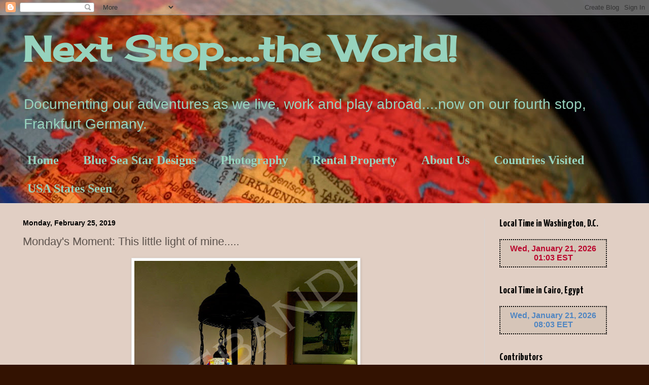

--- FILE ---
content_type: text/html; charset=UTF-8
request_url: https://blog.debandrichard.com/2019/02/
body_size: 44878
content:
<!DOCTYPE html>
<html class='v2' dir='ltr' lang='en'>
<head>
<link href='https://www.blogger.com/static/v1/widgets/335934321-css_bundle_v2.css' rel='stylesheet' type='text/css'/>
<meta content='width=1100' name='viewport'/>
<meta content='text/html; charset=UTF-8' http-equiv='Content-Type'/>
<meta content='blogger' name='generator'/>
<link href='https://blog.debandrichard.com/favicon.ico' rel='icon' type='image/x-icon'/>
<link href='https://blog.debandrichard.com/2019/02/' rel='canonical'/>
<link rel="alternate" type="application/atom+xml" title="Next Stop.....the World! - Atom" href="https://blog.debandrichard.com/feeds/posts/default" />
<link rel="alternate" type="application/rss+xml" title="Next Stop.....the World! - RSS" href="https://blog.debandrichard.com/feeds/posts/default?alt=rss" />
<link rel="service.post" type="application/atom+xml" title="Next Stop.....the World! - Atom" href="https://www.blogger.com/feeds/5281124854216493400/posts/default" />
<!--Can't find substitution for tag [blog.ieCssRetrofitLinks]-->
<meta content='https://blog.debandrichard.com/2019/02/' property='og:url'/>
<meta content='Next Stop.....the World!' property='og:title'/>
<meta content='Documenting our adventures as we live, work and play abroad....now on our fourth stop, Frankfurt Germany.' property='og:description'/>
<title>Next Stop.....the World!: February 2019</title>
<style type='text/css'>@font-face{font-family:'Cherry Cream Soda';font-style:normal;font-weight:400;font-display:swap;src:url(//fonts.gstatic.com/s/cherrycreamsoda/v21/UMBIrOxBrW6w2FFyi9paG0fdVdRciQd9A98ZD47H.woff2)format('woff2');unicode-range:U+0000-00FF,U+0131,U+0152-0153,U+02BB-02BC,U+02C6,U+02DA,U+02DC,U+0304,U+0308,U+0329,U+2000-206F,U+20AC,U+2122,U+2191,U+2193,U+2212,U+2215,U+FEFF,U+FFFD;}@font-face{font-family:'Yanone Kaffeesatz';font-style:normal;font-weight:700;font-display:swap;src:url(//fonts.gstatic.com/s/yanonekaffeesatz/v32/3y9I6aknfjLm_3lMKjiMgmUUYBs04aUXNxt9gW2LIftoEdKZemGKKHD0VTtItvI.woff2)format('woff2');unicode-range:U+0460-052F,U+1C80-1C8A,U+20B4,U+2DE0-2DFF,U+A640-A69F,U+FE2E-FE2F;}@font-face{font-family:'Yanone Kaffeesatz';font-style:normal;font-weight:700;font-display:swap;src:url(//fonts.gstatic.com/s/yanonekaffeesatz/v32/3y9I6aknfjLm_3lMKjiMgmUUYBs04aUXNxt9gW2LIftoEdKZc2GKKHD0VTtItvI.woff2)format('woff2');unicode-range:U+0301,U+0400-045F,U+0490-0491,U+04B0-04B1,U+2116;}@font-face{font-family:'Yanone Kaffeesatz';font-style:normal;font-weight:700;font-display:swap;src:url(//fonts.gstatic.com/s/yanonekaffeesatz/v32/3y9I6aknfjLm_3lMKjiMgmUUYBs04aUXNxt9gW2LIftoEdKZC2GKKHD0VTtItvI.woff2)format('woff2');unicode-range:U+0302-0303,U+0305,U+0307-0308,U+0310,U+0312,U+0315,U+031A,U+0326-0327,U+032C,U+032F-0330,U+0332-0333,U+0338,U+033A,U+0346,U+034D,U+0391-03A1,U+03A3-03A9,U+03B1-03C9,U+03D1,U+03D5-03D6,U+03F0-03F1,U+03F4-03F5,U+2016-2017,U+2034-2038,U+203C,U+2040,U+2043,U+2047,U+2050,U+2057,U+205F,U+2070-2071,U+2074-208E,U+2090-209C,U+20D0-20DC,U+20E1,U+20E5-20EF,U+2100-2112,U+2114-2115,U+2117-2121,U+2123-214F,U+2190,U+2192,U+2194-21AE,U+21B0-21E5,U+21F1-21F2,U+21F4-2211,U+2213-2214,U+2216-22FF,U+2308-230B,U+2310,U+2319,U+231C-2321,U+2336-237A,U+237C,U+2395,U+239B-23B7,U+23D0,U+23DC-23E1,U+2474-2475,U+25AF,U+25B3,U+25B7,U+25BD,U+25C1,U+25CA,U+25CC,U+25FB,U+266D-266F,U+27C0-27FF,U+2900-2AFF,U+2B0E-2B11,U+2B30-2B4C,U+2BFE,U+3030,U+FF5B,U+FF5D,U+1D400-1D7FF,U+1EE00-1EEFF;}@font-face{font-family:'Yanone Kaffeesatz';font-style:normal;font-weight:700;font-display:swap;src:url(//fonts.gstatic.com/s/yanonekaffeesatz/v32/3y9I6aknfjLm_3lMKjiMgmUUYBs04aUXNxt9gW2LIftoEdKZGWGKKHD0VTtItvI.woff2)format('woff2');unicode-range:U+0001-000C,U+000E-001F,U+007F-009F,U+20DD-20E0,U+20E2-20E4,U+2150-218F,U+2190,U+2192,U+2194-2199,U+21AF,U+21E6-21F0,U+21F3,U+2218-2219,U+2299,U+22C4-22C6,U+2300-243F,U+2440-244A,U+2460-24FF,U+25A0-27BF,U+2800-28FF,U+2921-2922,U+2981,U+29BF,U+29EB,U+2B00-2BFF,U+4DC0-4DFF,U+FFF9-FFFB,U+10140-1018E,U+10190-1019C,U+101A0,U+101D0-101FD,U+102E0-102FB,U+10E60-10E7E,U+1D2C0-1D2D3,U+1D2E0-1D37F,U+1F000-1F0FF,U+1F100-1F1AD,U+1F1E6-1F1FF,U+1F30D-1F30F,U+1F315,U+1F31C,U+1F31E,U+1F320-1F32C,U+1F336,U+1F378,U+1F37D,U+1F382,U+1F393-1F39F,U+1F3A7-1F3A8,U+1F3AC-1F3AF,U+1F3C2,U+1F3C4-1F3C6,U+1F3CA-1F3CE,U+1F3D4-1F3E0,U+1F3ED,U+1F3F1-1F3F3,U+1F3F5-1F3F7,U+1F408,U+1F415,U+1F41F,U+1F426,U+1F43F,U+1F441-1F442,U+1F444,U+1F446-1F449,U+1F44C-1F44E,U+1F453,U+1F46A,U+1F47D,U+1F4A3,U+1F4B0,U+1F4B3,U+1F4B9,U+1F4BB,U+1F4BF,U+1F4C8-1F4CB,U+1F4D6,U+1F4DA,U+1F4DF,U+1F4E3-1F4E6,U+1F4EA-1F4ED,U+1F4F7,U+1F4F9-1F4FB,U+1F4FD-1F4FE,U+1F503,U+1F507-1F50B,U+1F50D,U+1F512-1F513,U+1F53E-1F54A,U+1F54F-1F5FA,U+1F610,U+1F650-1F67F,U+1F687,U+1F68D,U+1F691,U+1F694,U+1F698,U+1F6AD,U+1F6B2,U+1F6B9-1F6BA,U+1F6BC,U+1F6C6-1F6CF,U+1F6D3-1F6D7,U+1F6E0-1F6EA,U+1F6F0-1F6F3,U+1F6F7-1F6FC,U+1F700-1F7FF,U+1F800-1F80B,U+1F810-1F847,U+1F850-1F859,U+1F860-1F887,U+1F890-1F8AD,U+1F8B0-1F8BB,U+1F8C0-1F8C1,U+1F900-1F90B,U+1F93B,U+1F946,U+1F984,U+1F996,U+1F9E9,U+1FA00-1FA6F,U+1FA70-1FA7C,U+1FA80-1FA89,U+1FA8F-1FAC6,U+1FACE-1FADC,U+1FADF-1FAE9,U+1FAF0-1FAF8,U+1FB00-1FBFF;}@font-face{font-family:'Yanone Kaffeesatz';font-style:normal;font-weight:700;font-display:swap;src:url(//fonts.gstatic.com/s/yanonekaffeesatz/v32/3y9I6aknfjLm_3lMKjiMgmUUYBs04aUXNxt9gW2LIftoEdKZeGGKKHD0VTtItvI.woff2)format('woff2');unicode-range:U+0102-0103,U+0110-0111,U+0128-0129,U+0168-0169,U+01A0-01A1,U+01AF-01B0,U+0300-0301,U+0303-0304,U+0308-0309,U+0323,U+0329,U+1EA0-1EF9,U+20AB;}@font-face{font-family:'Yanone Kaffeesatz';font-style:normal;font-weight:700;font-display:swap;src:url(//fonts.gstatic.com/s/yanonekaffeesatz/v32/3y9I6aknfjLm_3lMKjiMgmUUYBs04aUXNxt9gW2LIftoEdKZeWGKKHD0VTtItvI.woff2)format('woff2');unicode-range:U+0100-02BA,U+02BD-02C5,U+02C7-02CC,U+02CE-02D7,U+02DD-02FF,U+0304,U+0308,U+0329,U+1D00-1DBF,U+1E00-1E9F,U+1EF2-1EFF,U+2020,U+20A0-20AB,U+20AD-20C0,U+2113,U+2C60-2C7F,U+A720-A7FF;}@font-face{font-family:'Yanone Kaffeesatz';font-style:normal;font-weight:700;font-display:swap;src:url(//fonts.gstatic.com/s/yanonekaffeesatz/v32/3y9I6aknfjLm_3lMKjiMgmUUYBs04aUXNxt9gW2LIftoEdKZd2GKKHD0VTtI.woff2)format('woff2');unicode-range:U+0000-00FF,U+0131,U+0152-0153,U+02BB-02BC,U+02C6,U+02DA,U+02DC,U+0304,U+0308,U+0329,U+2000-206F,U+20AC,U+2122,U+2191,U+2193,U+2212,U+2215,U+FEFF,U+FFFD;}</style>
<style id='page-skin-1' type='text/css'><!--
/*
-----------------------------------------------
Blogger Template Style
Name:     Simple
Designer: Blogger
URL:      www.blogger.com
----------------------------------------------- */
/* Content
----------------------------------------------- */
body {
font: normal normal 14px Verdana, Geneva, sans-serif;
color: #000000;
background: #331201 url(//themes.googleusercontent.com/image?id=1r7j12KlWOZ0fjQagYaN1M8OHFiQ77QXOrYvbV2QbH6nQEufWARlBIQ89nQQ2GlW-nBGa) no-repeat fixed top center /* Credit: kickers (http://www.istockphoto.com/googleimages.php?id=480618&platform=blogger) */;
padding: 0 0 0 0;
background-attachment: scroll;
}
html body .content-outer {
min-width: 0;
max-width: 100%;
width: 100%;
}
h2 {
font-size: 22px;
}
a:link {
text-decoration:none;
color: #5d534d;
}
a:visited {
text-decoration:none;
color: #728d65;
}
a:hover {
text-decoration:underline;
color: #94b243;
}
.body-fauxcolumn-outer .fauxcolumn-inner {
background: transparent none repeat scroll top left;
_background-image: none;
}
.body-fauxcolumn-outer .cap-top {
position: absolute;
z-index: 1;
height: 400px;
width: 100%;
}
.body-fauxcolumn-outer .cap-top .cap-left {
width: 100%;
background: transparent none repeat-x scroll top left;
_background-image: none;
}
.content-outer {
-moz-box-shadow: 0 0 0 rgba(0, 0, 0, .15);
-webkit-box-shadow: 0 0 0 rgba(0, 0, 0, .15);
-goog-ms-box-shadow: 0 0 0 #333333;
box-shadow: 0 0 0 rgba(0, 0, 0, .15);
margin-bottom: 1px;
}
.content-inner {
padding: 0 0;
}
.main-outer, .footer-outer {
background-color: #e1cfc4;
}
/* Header
----------------------------------------------- */
.header-outer {
background: transparent none repeat-x scroll 0 -400px;
_background-image: none;
}
.Header h1 {
font: normal bold 70px Cherry Cream Soda;
color: #97d3be;
text-shadow: 0 0 0 rgba(0, 0, 0, .2);
}
.Header h1 a {
color: #97d3be;
}
.Header .description {
font-size: 200%;
color: #97d3be;
}
.header-inner .Header .titlewrapper {
padding: 22px 30px;
}
.header-inner .Header .descriptionwrapper {
padding: 0 30px;
}
/* Tabs
----------------------------------------------- */
.tabs-inner .section:first-child {
border-top: 0 solid #d5d5d5;
}
.tabs-inner .section:first-child ul {
margin-top: -0;
border-top: 0 solid #d5d5d5;
border-left: 0 solid #d5d5d5;
border-right: 0 solid #d5d5d5;
}
.tabs-inner .widget ul {
background: transparent none repeat-x scroll 0 -800px;
_background-image: none;
border-bottom: 0 solid #d5d5d5;
margin-top: 0;
margin-left: -0;
margin-right: -0;
}
.tabs-inner .widget li a {
display: inline-block;
padding: .6em 1em;
font: normal bold 24px Georgia, Utopia, 'Palatino Linotype', Palatino, serif;
color: #97d3be;
border-left: 0 solid #e1cfc4;
border-right: 0 solid #d5d5d5;
}
.tabs-inner .widget li:first-child a {
border-left: none;
}
.tabs-inner .widget li.selected a, .tabs-inner .widget li a:hover {
color: #878787;
background-color: transparent;
text-decoration: none;
}
/* Columns
----------------------------------------------- */
.main-outer {
border-top: 1px solid #d5d5d5;
}
.fauxcolumn-left-outer .fauxcolumn-inner {
border-right: 1px solid #d5d5d5;
}
.fauxcolumn-right-outer .fauxcolumn-inner {
border-left: 1px solid #d5d5d5;
}
/* Headings
----------------------------------------------- */
div.widget > h2,
div.widget h2.title {
margin: 0 0 1em 0;
font: normal bold 20px Yanone Kaffeesatz;
color: #000000;
}
/* Widgets
----------------------------------------------- */
.widget .zippy {
color: #878787;
text-shadow: 2px 2px 1px rgba(0, 0, 0, .1);
}
.widget .popular-posts ul {
list-style: none;
}
/* Posts
----------------------------------------------- */
h2.date-header {
font: normal bold 14px Arial, Tahoma, Helvetica, FreeSans, sans-serif;
}
.date-header span {
background-color: transparent;
color: #000000;
padding: inherit;
letter-spacing: inherit;
margin: inherit;
}
.main-inner {
padding-top: 30px;
padding-bottom: 30px;
}
.main-inner .column-center-inner {
padding: 0 15px;
}
.main-inner .column-center-inner .section {
margin: 0 15px;
}
.post {
margin: 0 0 25px 0;
}
h3.post-title, .comments h4 {
font: normal normal 22px Verdana, Geneva, sans-serif;
margin: .75em 0 0;
}
.post-body {
font-size: 110%;
line-height: 1.4;
position: relative;
}
.post-body img, .post-body .tr-caption-container, .Profile img, .Image img,
.BlogList .item-thumbnail img {
padding: 2px;
background: #ffffff;
border: 1px solid #e7e7e7;
-moz-box-shadow: 1px 1px 5px rgba(0, 0, 0, .1);
-webkit-box-shadow: 1px 1px 5px rgba(0, 0, 0, .1);
box-shadow: 1px 1px 5px rgba(0, 0, 0, .1);
}
.post-body img, .post-body .tr-caption-container {
padding: 5px;
}
.post-body .tr-caption-container {
color: #000000;
}
.post-body .tr-caption-container img {
padding: 0;
background: transparent;
border: none;
-moz-box-shadow: 0 0 0 rgba(0, 0, 0, .1);
-webkit-box-shadow: 0 0 0 rgba(0, 0, 0, .1);
box-shadow: 0 0 0 rgba(0, 0, 0, .1);
}
.post-header {
margin: 0 0 1.5em;
line-height: 1.6;
font-size: 90%;
}
.post-footer {
margin: 20px -2px 0;
padding: 5px 10px;
color: #000000;
background-color: #e1d8d2;
border-bottom: 1px solid #e7e7e7;
line-height: 1.6;
font-size: 90%;
}
#comments .comment-author {
padding-top: 1.5em;
border-top: 1px solid #d5d5d5;
background-position: 0 1.5em;
}
#comments .comment-author:first-child {
padding-top: 0;
border-top: none;
}
.avatar-image-container {
margin: .2em 0 0;
}
#comments .avatar-image-container img {
border: 1px solid #e7e7e7;
}
/* Comments
----------------------------------------------- */
.comments .comments-content .icon.blog-author {
background-repeat: no-repeat;
background-image: url([data-uri]);
}
.comments .comments-content .loadmore a {
border-top: 1px solid #878787;
border-bottom: 1px solid #878787;
}
.comments .comment-thread.inline-thread {
background-color: #e1d8d2;
}
.comments .continue {
border-top: 2px solid #878787;
}
/* Accents
---------------------------------------------- */
.section-columns td.columns-cell {
border-left: 1px solid #d5d5d5;
}
.blog-pager {
background: transparent none no-repeat scroll top center;
}
.blog-pager-older-link, .home-link,
.blog-pager-newer-link {
background-color: #e1cfc4;
padding: 5px;
}
.footer-outer {
border-top: 0 dashed #bbbbbb;
}
/* Mobile
----------------------------------------------- */
body.mobile  {
background-size: auto;
}
.mobile .body-fauxcolumn-outer {
background: transparent none repeat scroll top left;
}
.mobile .body-fauxcolumn-outer .cap-top {
background-size: 100% auto;
}
.mobile .content-outer {
-webkit-box-shadow: 0 0 3px rgba(0, 0, 0, .15);
box-shadow: 0 0 3px rgba(0, 0, 0, .15);
}
.mobile .tabs-inner .widget ul {
margin-left: 0;
margin-right: 0;
}
.mobile .post {
margin: 0;
}
.mobile .main-inner .column-center-inner .section {
margin: 0;
}
.mobile .date-header span {
padding: 0.1em 10px;
margin: 0 -10px;
}
.mobile h3.post-title {
margin: 0;
}
.mobile .blog-pager {
background: transparent none no-repeat scroll top center;
}
.mobile .footer-outer {
border-top: none;
}
.mobile .main-inner, .mobile .footer-inner {
background-color: #e1cfc4;
}
.mobile-index-contents {
color: #000000;
}
.mobile-link-button {
background-color: #5d534d;
}
.mobile-link-button a:link, .mobile-link-button a:visited {
color: #ffffff;
}
.mobile .tabs-inner .section:first-child {
border-top: none;
}
.mobile .tabs-inner .PageList .widget-content {
background-color: transparent;
color: #878787;
border-top: 0 solid #d5d5d5;
border-bottom: 0 solid #d5d5d5;
}
.mobile .tabs-inner .PageList .widget-content .pagelist-arrow {
border-left: 1px solid #d5d5d5;
}

--></style>
<style id='template-skin-1' type='text/css'><!--
body {
min-width: 1250px;
}
.content-outer, .content-fauxcolumn-outer, .region-inner {
min-width: 1250px;
max-width: 1250px;
_width: 1250px;
}
.main-inner .columns {
padding-left: 0;
padding-right: 310px;
}
.main-inner .fauxcolumn-center-outer {
left: 0;
right: 310px;
/* IE6 does not respect left and right together */
_width: expression(this.parentNode.offsetWidth -
parseInt("0") -
parseInt("310px") + 'px');
}
.main-inner .fauxcolumn-left-outer {
width: 0;
}
.main-inner .fauxcolumn-right-outer {
width: 310px;
}
.main-inner .column-left-outer {
width: 0;
right: 100%;
margin-left: -0;
}
.main-inner .column-right-outer {
width: 310px;
margin-right: -310px;
}
#layout {
min-width: 0;
}
#layout .content-outer {
min-width: 0;
width: 800px;
}
#layout .region-inner {
min-width: 0;
width: auto;
}
body#layout div.add_widget {
padding: 8px;
}
body#layout div.add_widget a {
margin-left: 32px;
}
--></style>
<style>
    body {background-image:url(\/\/themes.googleusercontent.com\/image?id=1r7j12KlWOZ0fjQagYaN1M8OHFiQ77QXOrYvbV2QbH6nQEufWARlBIQ89nQQ2GlW-nBGa);}
    
@media (max-width: 200px) { body {background-image:url(\/\/themes.googleusercontent.com\/image?id=1r7j12KlWOZ0fjQagYaN1M8OHFiQ77QXOrYvbV2QbH6nQEufWARlBIQ89nQQ2GlW-nBGa&options=w200);}}
@media (max-width: 400px) and (min-width: 201px) { body {background-image:url(\/\/themes.googleusercontent.com\/image?id=1r7j12KlWOZ0fjQagYaN1M8OHFiQ77QXOrYvbV2QbH6nQEufWARlBIQ89nQQ2GlW-nBGa&options=w400);}}
@media (max-width: 800px) and (min-width: 401px) { body {background-image:url(\/\/themes.googleusercontent.com\/image?id=1r7j12KlWOZ0fjQagYaN1M8OHFiQ77QXOrYvbV2QbH6nQEufWARlBIQ89nQQ2GlW-nBGa&options=w800);}}
@media (max-width: 1200px) and (min-width: 801px) { body {background-image:url(\/\/themes.googleusercontent.com\/image?id=1r7j12KlWOZ0fjQagYaN1M8OHFiQ77QXOrYvbV2QbH6nQEufWARlBIQ89nQQ2GlW-nBGa&options=w1200);}}
/* Last tag covers anything over one higher than the previous max-size cap. */
@media (min-width: 1201px) { body {background-image:url(\/\/themes.googleusercontent.com\/image?id=1r7j12KlWOZ0fjQagYaN1M8OHFiQ77QXOrYvbV2QbH6nQEufWARlBIQ89nQQ2GlW-nBGa&options=w1600);}}
  </style>
<link href='https://www.blogger.com/dyn-css/authorization.css?targetBlogID=5281124854216493400&amp;zx=1577fccb-d4f6-4d52-806b-24a324947c5e' media='none' onload='if(media!=&#39;all&#39;)media=&#39;all&#39;' rel='stylesheet'/><noscript><link href='https://www.blogger.com/dyn-css/authorization.css?targetBlogID=5281124854216493400&amp;zx=1577fccb-d4f6-4d52-806b-24a324947c5e' rel='stylesheet'/></noscript>
<meta name='google-adsense-platform-account' content='ca-host-pub-1556223355139109'/>
<meta name='google-adsense-platform-domain' content='blogspot.com'/>

</head>
<body class='loading variant-wide'>
<div class='navbar section' id='navbar' name='Navbar'><div class='widget Navbar' data-version='1' id='Navbar1'><script type="text/javascript">
    function setAttributeOnload(object, attribute, val) {
      if(window.addEventListener) {
        window.addEventListener('load',
          function(){ object[attribute] = val; }, false);
      } else {
        window.attachEvent('onload', function(){ object[attribute] = val; });
      }
    }
  </script>
<div id="navbar-iframe-container"></div>
<script type="text/javascript" src="https://apis.google.com/js/platform.js"></script>
<script type="text/javascript">
      gapi.load("gapi.iframes:gapi.iframes.style.bubble", function() {
        if (gapi.iframes && gapi.iframes.getContext) {
          gapi.iframes.getContext().openChild({
              url: 'https://www.blogger.com/navbar/5281124854216493400?origin\x3dhttps://blog.debandrichard.com',
              where: document.getElementById("navbar-iframe-container"),
              id: "navbar-iframe"
          });
        }
      });
    </script><script type="text/javascript">
(function() {
var script = document.createElement('script');
script.type = 'text/javascript';
script.src = '//pagead2.googlesyndication.com/pagead/js/google_top_exp.js';
var head = document.getElementsByTagName('head')[0];
if (head) {
head.appendChild(script);
}})();
</script>
</div></div>
<div class='body-fauxcolumns'>
<div class='fauxcolumn-outer body-fauxcolumn-outer'>
<div class='cap-top'>
<div class='cap-left'></div>
<div class='cap-right'></div>
</div>
<div class='fauxborder-left'>
<div class='fauxborder-right'></div>
<div class='fauxcolumn-inner'>
</div>
</div>
<div class='cap-bottom'>
<div class='cap-left'></div>
<div class='cap-right'></div>
</div>
</div>
</div>
<div class='content'>
<div class='content-fauxcolumns'>
<div class='fauxcolumn-outer content-fauxcolumn-outer'>
<div class='cap-top'>
<div class='cap-left'></div>
<div class='cap-right'></div>
</div>
<div class='fauxborder-left'>
<div class='fauxborder-right'></div>
<div class='fauxcolumn-inner'>
</div>
</div>
<div class='cap-bottom'>
<div class='cap-left'></div>
<div class='cap-right'></div>
</div>
</div>
</div>
<div class='content-outer'>
<div class='content-cap-top cap-top'>
<div class='cap-left'></div>
<div class='cap-right'></div>
</div>
<div class='fauxborder-left content-fauxborder-left'>
<div class='fauxborder-right content-fauxborder-right'></div>
<div class='content-inner'>
<header>
<div class='header-outer'>
<div class='header-cap-top cap-top'>
<div class='cap-left'></div>
<div class='cap-right'></div>
</div>
<div class='fauxborder-left header-fauxborder-left'>
<div class='fauxborder-right header-fauxborder-right'></div>
<div class='region-inner header-inner'>
<div class='header section' id='header' name='Header'><div class='widget Header' data-version='1' id='Header1'>
<div id='header-inner'>
<div class='titlewrapper'>
<h1 class='title'>
<a href='https://blog.debandrichard.com/'>
Next Stop.....the World!
</a>
</h1>
</div>
<div class='descriptionwrapper'>
<p class='description'><span>Documenting our adventures as we live, work and play abroad....now on our fourth stop, Frankfurt Germany.</span></p>
</div>
</div>
</div></div>
</div>
</div>
<div class='header-cap-bottom cap-bottom'>
<div class='cap-left'></div>
<div class='cap-right'></div>
</div>
</div>
</header>
<div class='tabs-outer'>
<div class='tabs-cap-top cap-top'>
<div class='cap-left'></div>
<div class='cap-right'></div>
</div>
<div class='fauxborder-left tabs-fauxborder-left'>
<div class='fauxborder-right tabs-fauxborder-right'></div>
<div class='region-inner tabs-inner'>
<div class='tabs section' id='crosscol' name='Cross-Column'><div class='widget PageList' data-version='1' id='PageList1'>
<h2>Pages</h2>
<div class='widget-content'>
<ul>
<li>
<a href='https://blog.debandrichard.com/'>Home</a>
</li>
<li>
<a href='https://blog.debandrichard.com/p/blue-sea-star-designs.html'>Blue Sea Star Designs</a>
</li>
<li>
<a href='https://blog.debandrichard.com/p/blog-page.html'>Photography</a>
</li>
<li>
<a href='https://blog.debandrichard.com/p/rental-property.html'>Rental Property</a>
</li>
<li>
<a href='https://blog.debandrichard.com/p/about-us.html'>About Us</a>
</li>
<li>
<a href='https://blog.debandrichard.com/p/places-we-have-visited.html'>Countries Visited</a>
</li>
<li>
<a href='https://blog.debandrichard.com/p/states-we-have-visited-in-usa.html'>USA States Seen</a>
</li>
</ul>
<div class='clear'></div>
</div>
</div></div>
<div class='tabs no-items section' id='crosscol-overflow' name='Cross-Column 2'></div>
</div>
</div>
<div class='tabs-cap-bottom cap-bottom'>
<div class='cap-left'></div>
<div class='cap-right'></div>
</div>
</div>
<div class='main-outer'>
<div class='main-cap-top cap-top'>
<div class='cap-left'></div>
<div class='cap-right'></div>
</div>
<div class='fauxborder-left main-fauxborder-left'>
<div class='fauxborder-right main-fauxborder-right'></div>
<div class='region-inner main-inner'>
<div class='columns fauxcolumns'>
<div class='fauxcolumn-outer fauxcolumn-center-outer'>
<div class='cap-top'>
<div class='cap-left'></div>
<div class='cap-right'></div>
</div>
<div class='fauxborder-left'>
<div class='fauxborder-right'></div>
<div class='fauxcolumn-inner'>
</div>
</div>
<div class='cap-bottom'>
<div class='cap-left'></div>
<div class='cap-right'></div>
</div>
</div>
<div class='fauxcolumn-outer fauxcolumn-left-outer'>
<div class='cap-top'>
<div class='cap-left'></div>
<div class='cap-right'></div>
</div>
<div class='fauxborder-left'>
<div class='fauxborder-right'></div>
<div class='fauxcolumn-inner'>
</div>
</div>
<div class='cap-bottom'>
<div class='cap-left'></div>
<div class='cap-right'></div>
</div>
</div>
<div class='fauxcolumn-outer fauxcolumn-right-outer'>
<div class='cap-top'>
<div class='cap-left'></div>
<div class='cap-right'></div>
</div>
<div class='fauxborder-left'>
<div class='fauxborder-right'></div>
<div class='fauxcolumn-inner'>
</div>
</div>
<div class='cap-bottom'>
<div class='cap-left'></div>
<div class='cap-right'></div>
</div>
</div>
<!-- corrects IE6 width calculation -->
<div class='columns-inner'>
<div class='column-center-outer'>
<div class='column-center-inner'>
<div class='main section' id='main' name='Main'><div class='widget Blog' data-version='1' id='Blog1'>
<div class='blog-posts hfeed'>

          <div class="date-outer">
        
<h2 class='date-header'><span>Monday, February 25, 2019</span></h2>

          <div class="date-posts">
        
<div class='post-outer'>
<div class='post hentry uncustomized-post-template' itemprop='blogPost' itemscope='itemscope' itemtype='http://schema.org/BlogPosting'>
<meta content='https://blogger.googleusercontent.com/img/b/R29vZ2xl/AVvXsEh1wZZKysLLVV2HxoQ4bOmi4Yw1-kYAiPL1lbgOD40AJNB5fBG8h5GF56FpKMFxkZxXokqCMJhkXqRe0cH1jLrp7RU3tQebx0zQOGdtHYvnhRx3mt4qACdQwBzPnx1O2hkYa00399gPwak/s640/IMG_0547.jpg' itemprop='image_url'/>
<meta content='5281124854216493400' itemprop='blogId'/>
<meta content='5031997559471941351' itemprop='postId'/>
<a name='5031997559471941351'></a>
<h3 class='post-title entry-title' itemprop='name'>
<a href='https://blog.debandrichard.com/2019/02/mondays-moment-this-little-light-of-mine.html'>Monday's Moment: This little light of mine.....</a>
</h3>
<div class='post-header'>
<div class='post-header-line-1'></div>
</div>
<div class='post-body entry-content' id='post-body-5031997559471941351' itemprop='description articleBody'>
<div class="separator" style="clear: both; text-align: center;">
<a href="https://blogger.googleusercontent.com/img/b/R29vZ2xl/AVvXsEh1wZZKysLLVV2HxoQ4bOmi4Yw1-kYAiPL1lbgOD40AJNB5fBG8h5GF56FpKMFxkZxXokqCMJhkXqRe0cH1jLrp7RU3tQebx0zQOGdtHYvnhRx3mt4qACdQwBzPnx1O2hkYa00399gPwak/s1600/IMG_0547.jpg" imageanchor="1" style="margin-left: 1em; margin-right: 1em;"><img border="0" data-original-height="1280" data-original-width="882" height="640" src="https://blogger.googleusercontent.com/img/b/R29vZ2xl/AVvXsEh1wZZKysLLVV2HxoQ4bOmi4Yw1-kYAiPL1lbgOD40AJNB5fBG8h5GF56FpKMFxkZxXokqCMJhkXqRe0cH1jLrp7RU3tQebx0zQOGdtHYvnhRx3mt4qACdQwBzPnx1O2hkYa00399gPwak/s640/IMG_0547.jpg" width="440" /></a></div>
<br />
<div style='clear: both;'></div>
</div>
<div class='post-footer'>
<div class='post-footer-line post-footer-line-1'>
<span class='post-author vcard'>
Posted by
<span class='fn' itemprop='author' itemscope='itemscope' itemtype='http://schema.org/Person'>
<meta content='https://www.blogger.com/profile/01533661888006764697' itemprop='url'/>
<a class='g-profile' href='https://www.blogger.com/profile/01533661888006764697' rel='author' title='author profile'>
<span itemprop='name'>Deb</span>
</a>
</span>
</span>
<span class='post-timestamp'>
at
<meta content='https://blog.debandrichard.com/2019/02/mondays-moment-this-little-light-of-mine.html' itemprop='url'/>
<a class='timestamp-link' href='https://blog.debandrichard.com/2019/02/mondays-moment-this-little-light-of-mine.html' rel='bookmark' title='permanent link'><abbr class='published' itemprop='datePublished' title='2019-02-25T04:30:00+01:00'>4:30&#8239;AM</abbr></a>
</span>
<span class='post-comment-link'>
<a class='comment-link' href='https://blog.debandrichard.com/2019/02/mondays-moment-this-little-light-of-mine.html#comment-form' onclick=''>
No comments:
  </a>
</span>
<span class='post-icons'>
<span class='item-control blog-admin pid-765124183'>
<a href='https://www.blogger.com/post-edit.g?blogID=5281124854216493400&postID=5031997559471941351&from=pencil' title='Edit Post'>
<img alt='' class='icon-action' height='18' src='https://resources.blogblog.com/img/icon18_edit_allbkg.gif' width='18'/>
</a>
</span>
</span>
<div class='post-share-buttons goog-inline-block'>
<a class='goog-inline-block share-button sb-email' href='https://www.blogger.com/share-post.g?blogID=5281124854216493400&postID=5031997559471941351&target=email' target='_blank' title='Email This'><span class='share-button-link-text'>Email This</span></a><a class='goog-inline-block share-button sb-blog' href='https://www.blogger.com/share-post.g?blogID=5281124854216493400&postID=5031997559471941351&target=blog' onclick='window.open(this.href, "_blank", "height=270,width=475"); return false;' target='_blank' title='BlogThis!'><span class='share-button-link-text'>BlogThis!</span></a><a class='goog-inline-block share-button sb-twitter' href='https://www.blogger.com/share-post.g?blogID=5281124854216493400&postID=5031997559471941351&target=twitter' target='_blank' title='Share to X'><span class='share-button-link-text'>Share to X</span></a><a class='goog-inline-block share-button sb-facebook' href='https://www.blogger.com/share-post.g?blogID=5281124854216493400&postID=5031997559471941351&target=facebook' onclick='window.open(this.href, "_blank", "height=430,width=640"); return false;' target='_blank' title='Share to Facebook'><span class='share-button-link-text'>Share to Facebook</span></a><a class='goog-inline-block share-button sb-pinterest' href='https://www.blogger.com/share-post.g?blogID=5281124854216493400&postID=5031997559471941351&target=pinterest' target='_blank' title='Share to Pinterest'><span class='share-button-link-text'>Share to Pinterest</span></a>
</div>
</div>
<div class='post-footer-line post-footer-line-2'>
<span class='post-labels'>
Labels:
<a href='https://blog.debandrichard.com/search/label/Turkish%20Lamp' rel='tag'>Turkish Lamp</a>
</span>
</div>
<div class='post-footer-line post-footer-line-3'>
<span class='post-location'>
</span>
</div>
</div>
</div>
</div>

          </div></div>
        

          <div class="date-outer">
        
<h2 class='date-header'><span>Thursday, February 21, 2019</span></h2>

          <div class="date-posts">
        
<div class='post-outer'>
<div class='post hentry uncustomized-post-template' itemprop='blogPost' itemscope='itemscope' itemtype='http://schema.org/BlogPosting'>
<meta content='https://blogger.googleusercontent.com/img/b/R29vZ2xl/AVvXsEgCUyrRyCArxb0WYIRfhGGuBYhHY9KsLv5vox-Ril2BMmEHrjXsptlcBbEJXeA0kDJ_1YNR3Ch13qR5M2uPA6CdWhq98HHQo7PIF_zsEk8Da4amehK-vRpwub5CSIoHX5TLfgH_tQeF8LQ/s640/IMG_0403.jpg' itemprop='image_url'/>
<meta content='5281124854216493400' itemprop='blogId'/>
<meta content='1221910158340987916' itemprop='postId'/>
<a name='1221910158340987916'></a>
<h3 class='post-title entry-title' itemprop='name'>
<a href='https://blog.debandrichard.com/2019/02/desert-dune-bashing.html'>Desert Dune Bashing</a>
</h3>
<div class='post-header'>
<div class='post-header-line-1'></div>
</div>
<div class='post-body entry-content' id='post-body-1221910158340987916' itemprop='description articleBody'>
So Qatar's football (soccer) team recently won the&nbsp;AFC Asian Cup (which automatically qualifies them for the&nbsp;FIFA Confederations Cup....which ironically is being held here in Qatar in 2022). The nation celebrated! There were parades, dancing in the street, and best of all businesses offering discounts! We had been talking about going on a Dune Bashing trip....so to be able to take the trip at a 21% off discount...I signed us up with <a href="https://365adventures.me/qatar-desert-adventures/" target="_blank"><b>365 Adventures</b></a>!<br />
<br />
We were picked up mid afternoon (we did the half day adventure) and headed out of town. It was about an hour or so drive to the Al Rawnaq. When we started getting close the usual landscape, suddenly had an oil refinery was on the horizon.<br />
<br />
<div class="separator" style="clear: both; text-align: center;">
<a href="https://blogger.googleusercontent.com/img/b/R29vZ2xl/AVvXsEgCUyrRyCArxb0WYIRfhGGuBYhHY9KsLv5vox-Ril2BMmEHrjXsptlcBbEJXeA0kDJ_1YNR3Ch13qR5M2uPA6CdWhq98HHQo7PIF_zsEk8Da4amehK-vRpwub5CSIoHX5TLfgH_tQeF8LQ/s1600/IMG_0403.jpg" imageanchor="1" style="margin-left: 1em; margin-right: 1em;"><img border="0" data-original-height="991" data-original-width="1280" height="494" src="https://blogger.googleusercontent.com/img/b/R29vZ2xl/AVvXsEgCUyrRyCArxb0WYIRfhGGuBYhHY9KsLv5vox-Ril2BMmEHrjXsptlcBbEJXeA0kDJ_1YNR3Ch13qR5M2uPA6CdWhq98HHQo7PIF_zsEk8Da4amehK-vRpwub5CSIoHX5TLfgH_tQeF8LQ/s640/IMG_0403.jpg" width="640" /></a></div>
<br />
As we got closer we got better and better views of the gas being burned off.<br />
<br />
<div class="separator" style="clear: both; text-align: center;">
<a href="https://blogger.googleusercontent.com/img/b/R29vZ2xl/AVvXsEhCFva5ZFNeeQgi2WkhqWItiPGVIOqy5sRofNBH3LHgr4RJAhN3bqdDbakhCPjbvbz9RU85kc-aTaZQJqtIqgQPVzJO3OHFiUBPXZ2epay5mk7C7EAWxz49ZjKQUBCN-jsrGKzAzRvz0_0/s1600/IMG_0405.jpg" imageanchor="1" style="margin-left: 1em; margin-right: 1em;"><img border="0" data-original-height="1280" data-original-width="960" height="640" src="https://blogger.googleusercontent.com/img/b/R29vZ2xl/AVvXsEhCFva5ZFNeeQgi2WkhqWItiPGVIOqy5sRofNBH3LHgr4RJAhN3bqdDbakhCPjbvbz9RU85kc-aTaZQJqtIqgQPVzJO3OHFiUBPXZ2epay5mk7C7EAWxz49ZjKQUBCN-jsrGKzAzRvz0_0/s640/IMG_0405.jpg" width="480" /></a></div>
<br />
This was my first time seeing gas flares or flare stacks. It was quite memorizing and I needed to look up what the are for. The googles say flare stacks are used to burn of flammable gas that builds up during the refining process and protects against unplanned over pressuring.<br />
<br />
<div class="separator" style="clear: both; text-align: center;">
<a href="https://blogger.googleusercontent.com/img/b/R29vZ2xl/AVvXsEjJDHv1rqExEw7oy1GVsUkAjonplELDzzGkhuFdZuUM05KWihOL79SWtYjI7_zlD3TpQ3xyKUNgTBWff8ieoBUiBfa1ZnqFmu7bzVs9KH5fqKqfjkai3dap0EZQsu2Tzwp-Dxxwoe2p7-g/s1600/IMG_0497.jpg" imageanchor="1" style="margin-left: 1em; margin-right: 1em;"><img border="0" data-original-height="1280" data-original-width="960" height="400" src="https://blogger.googleusercontent.com/img/b/R29vZ2xl/AVvXsEjJDHv1rqExEw7oy1GVsUkAjonplELDzzGkhuFdZuUM05KWihOL79SWtYjI7_zlD3TpQ3xyKUNgTBWff8ieoBUiBfa1ZnqFmu7bzVs9KH5fqKqfjkai3dap0EZQsu2Tzwp-Dxxwoe2p7-g/s400/IMG_0497.jpg" width="300" /></a></div>
<br />
To help you orient your self, we stopped at the red pin.<br />
<br />
<div class="separator" style="clear: both; text-align: center;">
<a href="https://blogger.googleusercontent.com/img/b/R29vZ2xl/AVvXsEg4qk0nSYsKHS7CuIwjw02MU3e02Fl3oWVvHUoyRhyQTmPKH6eq1fjNLJfJ7MwqAWKWP1U1Nj0CdhLd9NmCkINq0IMRdO9dRPvIYkZykUcivMlQ8zZNpGmqw5SOC4z3tTx5VGtQCTdk9Ic/s1600/Screen+Shot+2019-02-21+at+3.33.02+PM.png" imageanchor="1" style="margin-left: 1em; margin-right: 1em;"><img border="0" data-original-height="454" data-original-width="404" height="320" src="https://blogger.googleusercontent.com/img/b/R29vZ2xl/AVvXsEg4qk0nSYsKHS7CuIwjw02MU3e02Fl3oWVvHUoyRhyQTmPKH6eq1fjNLJfJ7MwqAWKWP1U1Nj0CdhLd9NmCkINq0IMRdO9dRPvIYkZykUcivMlQ8zZNpGmqw5SOC4z3tTx5VGtQCTdk9Ic/s320/Screen+Shot+2019-02-21+at+3.33.02+PM.png" width="284" /></a></div>
<div class="separator" style="clear: both; text-align: center;">
</div>
<br />
<div class="separator" style="clear: both; text-align: center;">
</div>
<div class="separator" style="clear: both; text-align: center;">
</div>
Where did we stop? Well we arrived at a little village area for a rest stop. The driver need to let air out of the tires prior to us getting going (less air pressure makes for a smoother ride/better maneuverability in the fine sand). At this little village there was a tent to get some Arabic coffee, camels to ride, and falcons to hold. So, naturally, we partook!<br />
<br />
<div class="separator" style="clear: both; text-align: center;">
<a href="https://blogger.googleusercontent.com/img/b/R29vZ2xl/AVvXsEh7OcHHpHwUOojLEIHC-3KN_ng62b59uQy-W1gKqoIYbjcC34fN1e-Xq7BLbu_G8f-4Vtw1FtM6KaW9F0SgIHWPqgjxb9xvvLEqNsN1sf_ZhSxh61KjTBegH0bVp_EgaMlBwDFq49D_AKE/s1600/IMG_0406.jpg" imageanchor="1" style="margin-left: 1em; margin-right: 1em;"><img border="0" data-original-height="1280" data-original-width="961" height="400" src="https://blogger.googleusercontent.com/img/b/R29vZ2xl/AVvXsEh7OcHHpHwUOojLEIHC-3KN_ng62b59uQy-W1gKqoIYbjcC34fN1e-Xq7BLbu_G8f-4Vtw1FtM6KaW9F0SgIHWPqgjxb9xvvLEqNsN1sf_ZhSxh61KjTBegH0bVp_EgaMlBwDFq49D_AKE/s400/IMG_0406.jpg" width="300" /></a><a href="https://blogger.googleusercontent.com/img/b/R29vZ2xl/AVvXsEhryTMnkeMjw4hyBwOV-izVjwcE1MnnlvPjpp1EryNemJXetKytFquqymBYDNLBR0IYiG68jIhfqDqhgsabu7p97A_sr_pqnolgCZGQkhsxNrUrcVL5RbOczkDyQJIpjNfX0KfsYf90zgA/s1600/IMG_0407.jpg" imageanchor="1" style="margin-left: 1em; margin-right: 1em;"><img border="0" data-original-height="1280" data-original-width="960" height="400" src="https://blogger.googleusercontent.com/img/b/R29vZ2xl/AVvXsEhryTMnkeMjw4hyBwOV-izVjwcE1MnnlvPjpp1EryNemJXetKytFquqymBYDNLBR0IYiG68jIhfqDqhgsabu7p97A_sr_pqnolgCZGQkhsxNrUrcVL5RbOczkDyQJIpjNfX0KfsYf90zgA/s400/IMG_0407.jpg" width="300" /></a></div>
<br />
Clarissa was a little unsure of the giant camel but Mason throughly enjoyed it.<br />
<br />
<div class="separator" style="clear: both; text-align: center;">
<a href="https://blogger.googleusercontent.com/img/b/R29vZ2xl/AVvXsEh6gUV7GHpefrBOiPTdFv8CEhsJl1b78b7BlCj96V4SkqBUFZEmJFCoqBTviNCpFzUDFLhtjwpumn_DDkwQugiPBvrCyLj3ZkK90NiiCV65SET5uBWU36MWBf88jWcTF_x-GJ1xe2gmPGM/s1600/IMG_0412.jpg" imageanchor="1" style="margin-left: 1em; margin-right: 1em;"><img border="0" data-original-height="1280" data-original-width="960" height="640" src="https://blogger.googleusercontent.com/img/b/R29vZ2xl/AVvXsEh6gUV7GHpefrBOiPTdFv8CEhsJl1b78b7BlCj96V4SkqBUFZEmJFCoqBTviNCpFzUDFLhtjwpumn_DDkwQugiPBvrCyLj3ZkK90NiiCV65SET5uBWU36MWBf88jWcTF_x-GJ1xe2gmPGM/s640/IMG_0412.jpg" width="480" /></a></div>
<br />
We opted for a short little walk around, but they also offer walks for 30 minutes or so that go up a&nbsp; dune....maybe next time. The sitting/standing process with camels is so crazy! Their legs bend like accordions and it's a bit rocky (ie don't hold a full cup of coffee in your hand while the camel is getting down).<br />
<br />
<div class="separator" style="clear: both; text-align: center;">
<a href="https://blogger.googleusercontent.com/img/b/R29vZ2xl/AVvXsEjNsuUrqtGF-SwyKmKoZumLIddWk9CwFHCPfkLe_6zsnXR8NlMuPxMi6tsn9q1UEWI_1IRBmcSUTJ4nb0tvvdHgMbm-q2ZdTQ-4WWp_XVs8Mr74mVpzfzrALu8mRWKAwm8I41E3PkmjTOc/s1600/IMG_0420.jpg" imageanchor="1" style="margin-left: 1em; margin-right: 1em;"><img border="0" data-original-height="960" data-original-width="1280" height="480" src="https://blogger.googleusercontent.com/img/b/R29vZ2xl/AVvXsEjNsuUrqtGF-SwyKmKoZumLIddWk9CwFHCPfkLe_6zsnXR8NlMuPxMi6tsn9q1UEWI_1IRBmcSUTJ4nb0tvvdHgMbm-q2ZdTQ-4WWp_XVs8Mr74mVpzfzrALu8mRWKAwm8I41E3PkmjTOc/s640/IMG_0420.jpg" width="640" /></a></div>
<br />
While waiting in line for the toilet, I had time to admire the dunes we were about to bash...lol.<br />
<br />
<div class="separator" style="clear: both; text-align: center;">
<a href="https://blogger.googleusercontent.com/img/b/R29vZ2xl/AVvXsEgDnevkHFBK-h16xzqVCobQXlV8I50iF74lUIz1okRkxMmf2lu4BwAlTd5XQhSmpwq9eNiTLv7Q8pk7gSgZfQz8hyphenhyphenVUFKBawSASLaZgGVtVwqaqIcb8lClw0bcdQN3-WAphzoAbDzZzuDA/s1600/IMG_0422.jpg" imageanchor="1" style="margin-left: 1em; margin-right: 1em;"><img border="0" data-original-height="960" data-original-width="1280" height="480" src="https://blogger.googleusercontent.com/img/b/R29vZ2xl/AVvXsEgDnevkHFBK-h16xzqVCobQXlV8I50iF74lUIz1okRkxMmf2lu4BwAlTd5XQhSmpwq9eNiTLv7Q8pk7gSgZfQz8hyphenhyphenVUFKBawSASLaZgGVtVwqaqIcb8lClw0bcdQN3-WAphzoAbDzZzuDA/s640/IMG_0422.jpg" width="640" /></a></div>
<br />
Our typically timid Clarissa was now all, sure I'll hold a falcon. We did notice that this falcon did not have the usually mask covering it's eyes, but that didn't stop Clarissa at all.<br />
<br />
<div class="separator" style="clear: both; text-align: center;">
<a href="https://blogger.googleusercontent.com/img/b/R29vZ2xl/AVvXsEjC_tlU1GPo55WjQ7mWh2ptY_FuvD4MjVUUhflAGvcmjU0d8JWRWwbsAjD8oloLnV1_9ItYFBtwZAkzX2VFhn_721GQD2xuGys95qZNFu89wS3L3uHWInXQeKIw2CHDY8Ky03AmEN9enFg/s1600/IMG_0424.jpg" imageanchor="1" style="margin-left: 1em; margin-right: 1em;"><img border="0" data-original-height="959" data-original-width="1280" height="478" src="https://blogger.googleusercontent.com/img/b/R29vZ2xl/AVvXsEjC_tlU1GPo55WjQ7mWh2ptY_FuvD4MjVUUhflAGvcmjU0d8JWRWwbsAjD8oloLnV1_9ItYFBtwZAkzX2VFhn_721GQD2xuGys95qZNFu89wS3L3uHWInXQeKIw2CHDY8Ky03AmEN9enFg/s640/IMG_0424.jpg" width="640" /></a></div>
<br />
You can see the coffee tent in the background.<br />
<br />
<div class="separator" style="clear: both; text-align: center;">
<a href="https://blogger.googleusercontent.com/img/b/R29vZ2xl/AVvXsEiyBzdST8CLOdyRZGVRVzU0qWZNUh8bnCm_iUTnXt6vQuIFmsa8j_qk8xBONDJvnwTBb8YFdOsaWWX56NDon9iLzT70w9YJ1BVM9RLtEFQeYS78rEB3r_VeKYOZPP-iK3xd8NP7v3REu7w/s1600/IMG_0426.jpg" imageanchor="1" style="margin-left: 1em; margin-right: 1em;"><img border="0" data-original-height="1280" data-original-width="960" height="400" src="https://blogger.googleusercontent.com/img/b/R29vZ2xl/AVvXsEiyBzdST8CLOdyRZGVRVzU0qWZNUh8bnCm_iUTnXt6vQuIFmsa8j_qk8xBONDJvnwTBb8YFdOsaWWX56NDon9iLzT70w9YJ1BVM9RLtEFQeYS78rEB3r_VeKYOZPP-iK3xd8NP7v3REu7w/s400/IMG_0426.jpg" width="300" /></a><a href="https://blogger.googleusercontent.com/img/b/R29vZ2xl/AVvXsEjFBzqTNnrZZ6PG8umQOmUJg57QNYbmmUbfljmHBYs3nQsPfkdpxQjpUX1gc3CNfk_jwduEQ8uFuwwQvy8Sv00XiNb3LU4K2rJiA67mpjnbZm5fC7YjYUG75GX6pyPNTjeTlybVzpxbcHM/s1600/IMG_0429.jpg" imageanchor="1" style="margin-left: 1em; margin-right: 1em;"><img border="0" data-original-height="1280" data-original-width="960" height="400" src="https://blogger.googleusercontent.com/img/b/R29vZ2xl/AVvXsEjFBzqTNnrZZ6PG8umQOmUJg57QNYbmmUbfljmHBYs3nQsPfkdpxQjpUX1gc3CNfk_jwduEQ8uFuwwQvy8Sv00XiNb3LU4K2rJiA67mpjnbZm5fC7YjYUG75GX6pyPNTjeTlybVzpxbcHM/s400/IMG_0429.jpg" width="300" /></a></div>
<br />
She really enjoyed holding the falcon. Richard saw how much fun Clarissa had, so he took a turn as well.<br />
<br />
<div class="separator" style="clear: both; text-align: center;">
<a href="https://blogger.googleusercontent.com/img/b/R29vZ2xl/AVvXsEhN4lJ-8EnPrcsLPlnvhSMdvdZw-2QBf-GhWKaQdBCk1zkkLT1zjt5FUFbSM0JhUaslNaOL3M6PMQJ3iQtv5aYgyA8owErC8Lhmhu0T6ECKEErlAtT3tFHG48__cj_rpFeRlQVWczpjIQE/s1600/IMG_0436.jpg" imageanchor="1" style="margin-left: 1em; margin-right: 1em;"><img border="0" data-original-height="1280" data-original-width="960" height="400" src="https://blogger.googleusercontent.com/img/b/R29vZ2xl/AVvXsEhN4lJ-8EnPrcsLPlnvhSMdvdZw-2QBf-GhWKaQdBCk1zkkLT1zjt5FUFbSM0JhUaslNaOL3M6PMQJ3iQtv5aYgyA8owErC8Lhmhu0T6ECKEErlAtT3tFHG48__cj_rpFeRlQVWczpjIQE/s400/IMG_0436.jpg" width="300" /></a><a href="https://blogger.googleusercontent.com/img/b/R29vZ2xl/AVvXsEjcOrLBpaThGeykypsra-M7k2cAXKpf3ol-Nnfy_8m3o4ioHOyC-pLxCBKGfIWaEHQY-bv4SWIIy8DI6tdPO_zq5EPHJCMpsVHO5gQXzaLzoxwIJMGDMpAWHBG64QHS0RFZiqcp0Uya3cw/s1600/IMG_0350.jpg" imageanchor="1" style="margin-left: 1em; margin-right: 1em;"><img border="0" data-original-height="1280" data-original-width="960" height="400" src="https://blogger.googleusercontent.com/img/b/R29vZ2xl/AVvXsEjcOrLBpaThGeykypsra-M7k2cAXKpf3ol-Nnfy_8m3o4ioHOyC-pLxCBKGfIWaEHQY-bv4SWIIy8DI6tdPO_zq5EPHJCMpsVHO5gQXzaLzoxwIJMGDMpAWHBG64QHS0RFZiqcp0Uya3cw/s400/IMG_0350.jpg" width="300" /></a></div>
<br />
It was now time to head off (our driver was waiting for another one, they typically drive in pairs/small groups so if one vehicle gets stuck in the sand, there is someone close by to help).<br />
<br />
<div class="separator" style="clear: both; text-align: center;">
<a href="https://blogger.googleusercontent.com/img/b/R29vZ2xl/AVvXsEjKAE8WfyNtrWy-PKx2gTmuhQQTDuX0lo3ViEfch5Tn-7FhOBzqBoAoadUWbVF6IfuIt07Jld3Xr9G6a7c5NMqKNMXMdOx-W3albQ9MqPLD2Xt-SXJrnkS10lfE5eZ5K7HNpgUmzee1voI/s1600/G0012188.jpg" imageanchor="1" style="margin-left: 1em; margin-right: 1em;"><img border="0" data-original-height="960" data-original-width="1280" height="480" src="https://blogger.googleusercontent.com/img/b/R29vZ2xl/AVvXsEjKAE8WfyNtrWy-PKx2gTmuhQQTDuX0lo3ViEfch5Tn-7FhOBzqBoAoadUWbVF6IfuIt07Jld3Xr9G6a7c5NMqKNMXMdOx-W3albQ9MqPLD2Xt-SXJrnkS10lfE5eZ5K7HNpgUmzee1voI/s640/G0012188.jpg" width="640" /></a></div>
<br />
I had packed the GoPro and the drone. It ended up being a bit to windy for the drone, but we did get some video with the dash mounted GoPro. Though the video doesn't show quite how exciting it was....so I sped most of it up a bit.<br />
<br />
<div class="separator" style="clear: both; text-align: center;">
<iframe allowfullscreen="" class="YOUTUBE-iframe-video" data-thumbnail-src="https://i.ytimg.com/vi/6pT0rIlyKB0/0.jpg" frameborder="0" height="266" src="https://www.youtube.com/embed/6pT0rIlyKB0?feature=player_embedded" width="320"></iframe></div>
<br />
Midway though you may have noticed the driver parked at the rim of a dune. There was a nice look out point. We all got out. The sand was so soft and fine. We are looking out into the Persian Gulf. Our driver said at high tide, the darker sandy area fills with water and when migrating through flamingos will feed there. Sadly, it was low tide and no flamingos.<br />
<br />
<div class="separator" style="clear: both; text-align: center;">
<a href="https://blogger.googleusercontent.com/img/b/R29vZ2xl/AVvXsEiwx0DPaIRj8q96K_-5JcMen7FbWjqaNcgFJJBNXvQ5EvTzx5eldG7Wq-HlGrseYh22915AT4buf99K2ZGx48FYpmiwCDHzqOnpxXwRZqCqtZcztSoYTXwTamtv4apy1oATX4qbVprRNI0/s1600/IMG_0439.jpg" imageanchor="1" style="margin-left: 1em; margin-right: 1em;"><img border="0" data-original-height="1280" data-original-width="960" height="400" src="https://blogger.googleusercontent.com/img/b/R29vZ2xl/AVvXsEiwx0DPaIRj8q96K_-5JcMen7FbWjqaNcgFJJBNXvQ5EvTzx5eldG7Wq-HlGrseYh22915AT4buf99K2ZGx48FYpmiwCDHzqOnpxXwRZqCqtZcztSoYTXwTamtv4apy1oATX4qbVprRNI0/s400/IMG_0439.jpg" width="300" /></a><a href="https://blogger.googleusercontent.com/img/b/R29vZ2xl/AVvXsEhNdEmTf6hyphenhyphenZcjmgr5omy-t84s6onplsEHWoYdPpM1_K3CBENv3PdoT2WIwzjzospUijLV9LIb-Y_Xij7JD_3tCqxLLJdJ2Z06x1JsHYei2Bsx-dq64s0c0uPcB4F7f5MKfCXxpkWHqDWY/s1600/IMG_0442.jpg" imageanchor="1" style="margin-left: 1em; margin-right: 1em;"><img border="0" data-original-height="1280" data-original-width="960" height="400" src="https://blogger.googleusercontent.com/img/b/R29vZ2xl/AVvXsEhNdEmTf6hyphenhyphenZcjmgr5omy-t84s6onplsEHWoYdPpM1_K3CBENv3PdoT2WIwzjzospUijLV9LIb-Y_Xij7JD_3tCqxLLJdJ2Z06x1JsHYei2Bsx-dq64s0c0uPcB4F7f5MKfCXxpkWHqDWY/s400/IMG_0442.jpg" width="300" /></a></div>
<br />
Behind us was sand/dunes as far as the eye could see.<br />
<br />
<div class="separator" style="clear: both; text-align: center;">
<a href="https://blogger.googleusercontent.com/img/b/R29vZ2xl/AVvXsEiKI6PJAuKXvFh4QZmzhD17XFtG8mKfGO0a64DRG9i_ckx8MchStnZ0HJ9fgp0CsMW5xP_K-ElikngMc-hpdcRgieG8q5VI3lbLxroYrNsk7Rtt4DYYzAR_tWgaNKfrApRckWyfnhY6K0U/s1600/IMG_0438.jpg" imageanchor="1" style="margin-left: 1em; margin-right: 1em;"><img border="0" data-original-height="960" data-original-width="1280" height="480" src="https://blogger.googleusercontent.com/img/b/R29vZ2xl/AVvXsEiKI6PJAuKXvFh4QZmzhD17XFtG8mKfGO0a64DRG9i_ckx8MchStnZ0HJ9fgp0CsMW5xP_K-ElikngMc-hpdcRgieG8q5VI3lbLxroYrNsk7Rtt4DYYzAR_tWgaNKfrApRckWyfnhY6K0U/s640/IMG_0438.jpg" width="640" /></a></div>
<br />
I got the neat shot of our driver and our companion car's driver looking out in the Persian Gulf.<br />
<br />
<div class="separator" style="clear: both; text-align: center;">
<a href="https://blogger.googleusercontent.com/img/b/R29vZ2xl/AVvXsEiuPKab9cbAJm-MaRXJinS-juDu1E8n5Kjn5HleCVLIHoPtKctIAwIxOPa-aav5eaNk3W5XrgsShb6Czp5hYLpL4HEq5nlVbJJpGyb63Z2Gjwg-JbOcR2LbMuHi0fqbo0mq5grk3bikr9E/s1600/IMG_0448.jpg" imageanchor="1" style="margin-left: 1em; margin-right: 1em;"><img border="0" data-original-height="1280" data-original-width="960" height="640" src="https://blogger.googleusercontent.com/img/b/R29vZ2xl/AVvXsEiuPKab9cbAJm-MaRXJinS-juDu1E8n5Kjn5HleCVLIHoPtKctIAwIxOPa-aav5eaNk3W5XrgsShb6Czp5hYLpL4HEq5nlVbJJpGyb63Z2Gjwg-JbOcR2LbMuHi0fqbo0mq5grk3bikr9E/s640/IMG_0448.jpg" width="480" /></a></div>
<br />
At times, it almost felt like we were in a live Land Cruiser commercial....lol.<br />
<br />
<div class="separator" style="clear: both; text-align: center;">
<a href="https://blogger.googleusercontent.com/img/b/R29vZ2xl/AVvXsEjjqqHKWzjZyyhaxeir4a7yAghyieamiJqGjK4pFUMLnUysYFowSw21TQWk0oWvyh9LvjssBtOtqhGGY5D5xsDSmunSpJTacd0EFruDEiHmgv5zGDs7_B-_wcClHX4uwiaMbwzAQ9udW0M/s1600/IMG_0361.jpg" imageanchor="1" style="margin-left: 1em; margin-right: 1em;"><img border="0" data-original-height="960" data-original-width="1280" height="480" src="https://blogger.googleusercontent.com/img/b/R29vZ2xl/AVvXsEjjqqHKWzjZyyhaxeir4a7yAghyieamiJqGjK4pFUMLnUysYFowSw21TQWk0oWvyh9LvjssBtOtqhGGY5D5xsDSmunSpJTacd0EFruDEiHmgv5zGDs7_B-_wcClHX4uwiaMbwzAQ9udW0M/s640/IMG_0361.jpg" width="640" /></a></div>
<br />
Also, along the way in the video you pass a bedouin camp. During the winter, when the weather is quite pleasant locals will set up tents in the desert and spend time out here (equivalent to Americans spending weekends on the lake). Finally we made it to where we couldn't drive anymore! We live near the red dot, had started our way into the dunes near the Umm Said (aka where the road ends) and had travelled to the blue dot. Directly across from us was the K.S.A. as the freeway signs say (Kingdom of Saudi Arabia).<br />
<br />
<div class="separator" style="clear: both; text-align: center;">
<a href="https://blogger.googleusercontent.com/img/b/R29vZ2xl/AVvXsEhMdx1homm0t5fkiEacmtNoTfurL9Sbj2nsP5J6LhjT7XYX24qBg_otpfdsy82dsTpvr_q4lSuTmi5Y7p2CjSWO3ZpjsYtViKU7no9Civp4w2jAwu9u2OGmeFXSqew77fer4yTDPE47AwM/s1600/IMG_0456.jpg" imageanchor="1" style="margin-left: 1em; margin-right: 1em;"><img border="0" data-original-height="1088" data-original-width="828" height="640" src="https://blogger.googleusercontent.com/img/b/R29vZ2xl/AVvXsEhMdx1homm0t5fkiEacmtNoTfurL9Sbj2nsP5J6LhjT7XYX24qBg_otpfdsy82dsTpvr_q4lSuTmi5Y7p2CjSWO3ZpjsYtViKU7no9Civp4w2jAwu9u2OGmeFXSqew77fer4yTDPE47AwM/s640/IMG_0456.jpg" width="486" /></a></div>
<div class="separator" style="clear: both; text-align: center;">
</div>
<br />
Here's the photo of the map image. The mountains across the water are in Saudi Arabia.<br />
<br />
<div class="separator" style="clear: both; text-align: center;">
<a href="https://blogger.googleusercontent.com/img/b/R29vZ2xl/AVvXsEjGr_PfAxgG3XTqIQsAhO1iiQBtP_BJ-4v15ITEF5VgyLyYsjHc8iybr2p3Mpdt9lwS7YUDENfxd8JYi9FCMBl4f0wa1LHXKtW7z8ioNVrqKeVkapLOf5ElJqZi1WkXzC2zXpcIM7dYxDI/s1600/IMG_0452.jpg" imageanchor="1" style="margin-left: 1em; margin-right: 1em;"><img border="0" data-original-height="960" data-original-width="1280" height="480" src="https://blogger.googleusercontent.com/img/b/R29vZ2xl/AVvXsEjGr_PfAxgG3XTqIQsAhO1iiQBtP_BJ-4v15ITEF5VgyLyYsjHc8iybr2p3Mpdt9lwS7YUDENfxd8JYi9FCMBl4f0wa1LHXKtW7z8ioNVrqKeVkapLOf5ElJqZi1WkXzC2zXpcIM7dYxDI/s640/IMG_0452.jpg" width="640" /></a></div>
<br />
Mason's stomach had stopped enjoying the ride a while back, but Clarissa was feeling okay and got out to play in the sand and make sand angels. I may or may not have posted on facebook using a cell signal from Saudi Arabia (but still won't mark it off on our map).<br />
<br />
<div class="separator" style="clear: both; text-align: center;">
<a href="https://blogger.googleusercontent.com/img/b/R29vZ2xl/AVvXsEjYVU_IMKojkhrxaD-tC7h5vVPM8oup1b_BqYhjWmmEQ29rzGsN_x17Y8VjjoRsbMpMwgf_IdXnO8n0gsMqtlkpBcqy76t242C1xeMcXcZoy8leayAiX1ko14G4XI3xlQDHL4UMd4ULevE/s1600/IMG_0462.jpg" imageanchor="1" style="margin-left: 1em; margin-right: 1em;"><img border="0" data-original-height="1280" data-original-width="960" height="400" src="https://blogger.googleusercontent.com/img/b/R29vZ2xl/AVvXsEjYVU_IMKojkhrxaD-tC7h5vVPM8oup1b_BqYhjWmmEQ29rzGsN_x17Y8VjjoRsbMpMwgf_IdXnO8n0gsMqtlkpBcqy76t242C1xeMcXcZoy8leayAiX1ko14G4XI3xlQDHL4UMd4ULevE/s400/IMG_0462.jpg" width="300" /></a><a href="https://blogger.googleusercontent.com/img/b/R29vZ2xl/AVvXsEheEEFBPD1wpP3g7tY6IqTJceSCpXLYIRfqG63EIkLaGksDT3251zUwwPk0I4VUZNFUproKpXRH0zB54vZPtt7dpW96FtZ-kvh8YjVPvhhvAQYO2SZ7KNdYxh6L6uicxLiWmSAeqJ4ABl0/s1600/IMG_0463.jpg" imageanchor="1" style="margin-left: 1em; margin-right: 1em;"><img border="0" data-original-height="1280" data-original-width="960" height="400" src="https://blogger.googleusercontent.com/img/b/R29vZ2xl/AVvXsEheEEFBPD1wpP3g7tY6IqTJceSCpXLYIRfqG63EIkLaGksDT3251zUwwPk0I4VUZNFUproKpXRH0zB54vZPtt7dpW96FtZ-kvh8YjVPvhhvAQYO2SZ7KNdYxh6L6uicxLiWmSAeqJ4ABl0/s400/IMG_0463.jpg" width="300" /></a></div>
<br />
After hanging out here for a while to enjoy the views, we took a different (quicker) route back. We stopped to put air back in our tires. It was somewhat funny as we still had to drive over sand a little longer to get back to the main road. It was a noticeably bumpier ride. While putting air in the tires, my eye caught the remote control cars racing. My brother and nephew love remote control vehicles (cars, helicopters, you name it), so I took this little clip for them.<br />
<br />
<div class="separator" style="clear: both; text-align: center;">
<iframe allowfullscreen="" class="YOUTUBE-iframe-video" data-thumbnail-src="https://i.ytimg.com/vi/GDQfV7IVhis/0.jpg" frameborder="0" height="266" src="https://www.youtube.com/embed/GDQfV7IVhis?feature=player_embedded" width="320"></iframe></div>
<br />
As you can tell with the lighting, the sun was starting to go down as we left. When we got about 20 minutes from home, we ordered some dinner to be delivered. It was fun afternoon and not something we would have ever done in the US!<br />
<br />
P.S. Eco-minded Tree-Hugger Deb did note that all the cars avoided any shrubbery that was growing. We also did not see any wildlife. Due to typically high day time temps, a lot of desert animals are nocturnal and there are no nighttime dune bashing tours - I would like think to protect the wildlife.
<div style='clear: both;'></div>
</div>
<div class='post-footer'>
<div class='post-footer-line post-footer-line-1'>
<span class='post-author vcard'>
Posted by
<span class='fn' itemprop='author' itemscope='itemscope' itemtype='http://schema.org/Person'>
<meta content='https://www.blogger.com/profile/01533661888006764697' itemprop='url'/>
<a class='g-profile' href='https://www.blogger.com/profile/01533661888006764697' rel='author' title='author profile'>
<span itemprop='name'>Deb</span>
</a>
</span>
</span>
<span class='post-timestamp'>
at
<meta content='https://blog.debandrichard.com/2019/02/desert-dune-bashing.html' itemprop='url'/>
<a class='timestamp-link' href='https://blog.debandrichard.com/2019/02/desert-dune-bashing.html' rel='bookmark' title='permanent link'><abbr class='published' itemprop='datePublished' title='2019-02-21T17:57:00+01:00'>5:57&#8239;PM</abbr></a>
</span>
<span class='post-comment-link'>
<a class='comment-link' href='https://blog.debandrichard.com/2019/02/desert-dune-bashing.html#comment-form' onclick=''>
No comments:
  </a>
</span>
<span class='post-icons'>
<span class='item-control blog-admin pid-765124183'>
<a href='https://www.blogger.com/post-edit.g?blogID=5281124854216493400&postID=1221910158340987916&from=pencil' title='Edit Post'>
<img alt='' class='icon-action' height='18' src='https://resources.blogblog.com/img/icon18_edit_allbkg.gif' width='18'/>
</a>
</span>
</span>
<div class='post-share-buttons goog-inline-block'>
<a class='goog-inline-block share-button sb-email' href='https://www.blogger.com/share-post.g?blogID=5281124854216493400&postID=1221910158340987916&target=email' target='_blank' title='Email This'><span class='share-button-link-text'>Email This</span></a><a class='goog-inline-block share-button sb-blog' href='https://www.blogger.com/share-post.g?blogID=5281124854216493400&postID=1221910158340987916&target=blog' onclick='window.open(this.href, "_blank", "height=270,width=475"); return false;' target='_blank' title='BlogThis!'><span class='share-button-link-text'>BlogThis!</span></a><a class='goog-inline-block share-button sb-twitter' href='https://www.blogger.com/share-post.g?blogID=5281124854216493400&postID=1221910158340987916&target=twitter' target='_blank' title='Share to X'><span class='share-button-link-text'>Share to X</span></a><a class='goog-inline-block share-button sb-facebook' href='https://www.blogger.com/share-post.g?blogID=5281124854216493400&postID=1221910158340987916&target=facebook' onclick='window.open(this.href, "_blank", "height=430,width=640"); return false;' target='_blank' title='Share to Facebook'><span class='share-button-link-text'>Share to Facebook</span></a><a class='goog-inline-block share-button sb-pinterest' href='https://www.blogger.com/share-post.g?blogID=5281124854216493400&postID=1221910158340987916&target=pinterest' target='_blank' title='Share to Pinterest'><span class='share-button-link-text'>Share to Pinterest</span></a>
</div>
</div>
<div class='post-footer-line post-footer-line-2'>
<span class='post-labels'>
Labels:
<a href='https://blog.debandrichard.com/search/label/desert' rel='tag'>desert</a>,
<a href='https://blog.debandrichard.com/search/label/Qatar' rel='tag'>Qatar</a>
</span>
</div>
<div class='post-footer-line post-footer-line-3'>
<span class='post-location'>
</span>
</div>
</div>
</div>
</div>

          </div></div>
        

          <div class="date-outer">
        
<h2 class='date-header'><span>Tuesday, February 19, 2019</span></h2>

          <div class="date-posts">
        
<div class='post-outer'>
<div class='post hentry uncustomized-post-template' itemprop='blogPost' itemscope='itemscope' itemtype='http://schema.org/BlogPosting'>
<meta content='https://blogger.googleusercontent.com/img/b/R29vZ2xl/AVvXsEhg-B3Qps2y6J3zpXI6YvYir1p5t6sIhxyQBmAbJ4O196fNU6wQ3tInaMtvlnVh1NGMMc85O6hmn_GmtzolJRvLYrwPPOXuCkhbRpnl3Ued1jmZGC-Nbojf1xEr-P91RxFKMIzwyfFNX5I/s640/31786174917_d84a3d2abc_o.jpg' itemprop='image_url'/>
<meta content='5281124854216493400' itemprop='blogId'/>
<meta content='1619355945957778098' itemprop='postId'/>
<a name='1619355945957778098'></a>
<h3 class='post-title entry-title' itemprop='name'>
<a href='https://blog.debandrichard.com/2019/02/state-celebrity-sighting.html'>State 'Celebrity' Sighting</a>
</h3>
<div class='post-header'>
<div class='post-header-line-1'></div>
</div>
<div class='post-body entry-content' id='post-body-1619355945957778098' itemprop='description articleBody'>
Forgive me....I forgot to mention something exciting that happened in Doha mid-January (in the middle of that whole gov't shutdown fun). Richard's boss of bosses - Secretary of State Mike Pompeo was in the Middle East visiting countries. Given, Qatar is in the Middle East; Pompeo visited Doha. We had the opportunity to meet him (this was actually our first chance to meet a Secretary of State - John Kerry visited Tbilisi a week or so after we had departed post, Suva wasn't much on the radar for big visits, so here we were third post - first visit). Note: if it doesn't have a watermark, the picture was shared from the Embassy.<br />
<br />
Needing to hit the ground running, they were not all scrunched up in economy seats like us little folks fly.<br />
<br />
<div class="separator" style="clear: both; text-align: center;">
<a href="https://blogger.googleusercontent.com/img/b/R29vZ2xl/AVvXsEhg-B3Qps2y6J3zpXI6YvYir1p5t6sIhxyQBmAbJ4O196fNU6wQ3tInaMtvlnVh1NGMMc85O6hmn_GmtzolJRvLYrwPPOXuCkhbRpnl3Ued1jmZGC-Nbojf1xEr-P91RxFKMIzwyfFNX5I/s1600/31786174917_d84a3d2abc_o.jpg" imageanchor="1" style="margin-left: 1em; margin-right: 1em;"><img border="0" data-original-height="1067" data-original-width="1600" height="426" src="https://blogger.googleusercontent.com/img/b/R29vZ2xl/AVvXsEhg-B3Qps2y6J3zpXI6YvYir1p5t6sIhxyQBmAbJ4O196fNU6wQ3tInaMtvlnVh1NGMMc85O6hmn_GmtzolJRvLYrwPPOXuCkhbRpnl3Ued1jmZGC-Nbojf1xEr-P91RxFKMIzwyfFNX5I/s640/31786174917_d84a3d2abc_o.jpg" width="640" /></a></div>
<br />
Sec. Pompeo was greeted by a local Qatari representative.<br />
<br />
<div class="separator" style="clear: both; text-align: center;">
<a href="https://blogger.googleusercontent.com/img/b/R29vZ2xl/AVvXsEhOs9memDzI5IeTqquCV9ItptURZ0_E4lyekSLnOI1XSLajJhhy3LERoZRy55gsB-LRJ0ZonEQhH1JZ1cy2F5jhDlNu48iMuMJJAmNU5SMfYKa6VqnatLP-kkyqQM6f13zNBaAjRSB_Bos/s1600/32852562868_9f8c369efc_o.jpg" imageanchor="1" style="margin-left: 1em; margin-right: 1em;"><img border="0" data-original-height="1305" data-original-width="1600" height="522" src="https://blogger.googleusercontent.com/img/b/R29vZ2xl/AVvXsEhOs9memDzI5IeTqquCV9ItptURZ0_E4lyekSLnOI1XSLajJhhy3LERoZRy55gsB-LRJ0ZonEQhH1JZ1cy2F5jhDlNu48iMuMJJAmNU5SMfYKa6VqnatLP-kkyqQM6f13zNBaAjRSB_Bos/s640/32852562868_9f8c369efc_o.jpg" width="640" /></a></div>
<br />
Off he headed for some meetings.<br />
<br />
<div class="separator" style="clear: both; text-align: center;">
<a href="https://blogger.googleusercontent.com/img/b/R29vZ2xl/AVvXsEjf4NV0bLgIpradNUgkYd_lBa7KwU1oWNDqYB34qothcNvJlMFtTbqFXUEamH3raxzjP8s9_50wHbiz9Om8Ku3ZLsIMh6KSxfBBdj0qSaMGoycAFKYkC_RFbRjLuWATTnjvuPKy45vYxHc/s1600/45812098235_2d4ddf6324_o.jpg" imageanchor="1" style="margin-left: 1em; margin-right: 1em;"><img border="0" data-original-height="1253" data-original-width="1600" height="500" src="https://blogger.googleusercontent.com/img/b/R29vZ2xl/AVvXsEjf4NV0bLgIpradNUgkYd_lBa7KwU1oWNDqYB34qothcNvJlMFtTbqFXUEamH3raxzjP8s9_50wHbiz9Om8Ku3ZLsIMh6KSxfBBdj0qSaMGoycAFKYkC_RFbRjLuWATTnjvuPKy45vYxHc/s640/45812098235_2d4ddf6324_o.jpg" width="640" /></a></div>
<br />
Sec. Pompeo's wife, Susan Pompeo had come along for the trip. She wanted to speak to EFMs (eligible family members) about life here at post. We had about an hour to chat, she asked a lot of questions, everyone had a chance to talk, and we all got a group photo after our talk.<br />
<br />
<div class="separator" style="clear: both; text-align: center;">
<a href="https://blogger.googleusercontent.com/img/b/R29vZ2xl/AVvXsEhLQGPB2usZ3WE39TxguELIVmZh2STdrEpm4a28gLSoxs9tSZqyhRTD0XSTrIBKeNjai-GkQ-GJ8YAWt7E4JiR-xUUaNwBQKVtBhYCE1jlUEmqNkwMStzD789FAJaa4fFXKJ_oUBLGQ8Vc/s1600/pompeo_pic.jpg" imageanchor="1" style="margin-left: 1em; margin-right: 1em;"><img border="0" data-original-height="870" data-original-width="1160" height="480" src="https://blogger.googleusercontent.com/img/b/R29vZ2xl/AVvXsEhLQGPB2usZ3WE39TxguELIVmZh2STdrEpm4a28gLSoxs9tSZqyhRTD0XSTrIBKeNjai-GkQ-GJ8YAWt7E4JiR-xUUaNwBQKVtBhYCE1jlUEmqNkwMStzD789FAJaa4fFXKJ_oUBLGQ8Vc/s640/pompeo_pic.jpg" width="640" /></a></div>
<br />
We then went to another meeting room where our other halfs/other employees were gathering. After a few minutes, Sec. Pompeo and Susan entered the room and were introduced by the Chargé D&#8217;Affaires, William Grant (until an Ambassador is assigned to the Embassy, Grant is filling in).<br />
<br />
<div class="separator" style="clear: both; text-align: center;">
<a href="https://blogger.googleusercontent.com/img/b/R29vZ2xl/AVvXsEiwIP9kdQk-w4XmE02fwAHLWH6AUaRJ3zfO6vnC5rpzujCKOelF6XfUQ7AkCrfuxk9CEdHuqbZ9L0kwOL43xEa5bF9rqlpOTzuTRTyhmSn6NtHsIUTJtGszox0Fy3WMXF_ssnzAbyeD4Kw/s1600/IMG_0279.jpg" imageanchor="1" style="margin-left: 1em; margin-right: 1em;"><img border="0" data-original-height="960" data-original-width="1280" height="480" src="https://blogger.googleusercontent.com/img/b/R29vZ2xl/AVvXsEiwIP9kdQk-w4XmE02fwAHLWH6AUaRJ3zfO6vnC5rpzujCKOelF6XfUQ7AkCrfuxk9CEdHuqbZ9L0kwOL43xEa5bF9rqlpOTzuTRTyhmSn6NtHsIUTJtGszox0Fy3WMXF_ssnzAbyeD4Kw/s640/IMG_0279.jpg" width="640" /></a></div>
<br />
Sec. Pompeo made a few remarks, but then asked the group questions.<br />
<br />
<div class="separator" style="clear: both; text-align: center;">
<a href="https://blogger.googleusercontent.com/img/b/R29vZ2xl/AVvXsEj0LMm8sLPteFFgx8hkPRKHUqiw9DnsT8kAb7lmwTbd-s4GyspGuAknLJ9rqAH2oyJALwr_5ft9HPSSeANx_sLT9-4VLHT4MA7i8CykDAdzi29WRxQGBaEC74VzsYvuA1xC__5E0COlpoA/s1600/IMG_0283.jpg" imageanchor="1" style="margin-left: 1em; margin-right: 1em;"><img border="0" data-original-height="1280" data-original-width="960" height="640" src="https://blogger.googleusercontent.com/img/b/R29vZ2xl/AVvXsEj0LMm8sLPteFFgx8hkPRKHUqiw9DnsT8kAb7lmwTbd-s4GyspGuAknLJ9rqAH2oyJALwr_5ft9HPSSeANx_sLT9-4VLHT4MA7i8CykDAdzi29WRxQGBaEC74VzsYvuA1xC__5E0COlpoA/s640/IMG_0283.jpg" width="480" /></a></div>
<div class="separator" style="clear: both; text-align: center;">
</div>
<br />
What did he say/ask? Here's a little video from his twitter page of him talking to us!<br />
<br />
<div class="separator" style="clear: both; text-align: center;">
<iframe allowfullscreen="allowfullscreen" class="b-hbp-video b-uploaded" frameborder="0" height="266" id="BLOGGER-video-16f5d5f800371aa0-9492" mozallowfullscreen="mozallowfullscreen" src="https://www.blogger.com/video.g?token=AD6v5dze-aUiuAlrGr7iRtEj4b8P4rCyGejF6j0xdKQ_FaT2KexUosR51eJFFcgFFrEO-8N6Hg1-KeE-mNlBVGCc9sbVjKPzUEundPBNFG7tDhWFxlpKQqs3-uvg0NC1FHG1K8NKxN0" webkitallowfullscreen="webkitallowfullscreen" width="320"></iframe></div>
<br />
We then all posed for the obligatory group photo....can you find Richard and me? Mason &amp; Clarissa did not come as it was a last minute change to invite kids and I would of had to run to school to grabbed them out of class early and Richard needed the car to do some work stuff with the airplane crew....so logistically it didn't work out.<br />
<br />
<div class="separator" style="clear: both; text-align: center;">
<a href="https://blogger.googleusercontent.com/img/b/R29vZ2xl/AVvXsEhjReqcvJKtq3dEZ8RZApuoHSoWdu0VOXdC2jIwCKJU79J5rR67LnAQYe5MgWXMugHCp9AYDAosK1bIRwtyBgSXCZ4tGiGr-YUlrv5gnPzymssxX9U2Ea54bvo5AoSjbal-FfBlSjc0nwg/s1600/32852594628_e9559bff3a_o.jpg" imageanchor="1" style="margin-left: 1em; margin-right: 1em;"><img border="0" data-original-height="1067" data-original-width="1600" height="426" src="https://blogger.googleusercontent.com/img/b/R29vZ2xl/AVvXsEhjReqcvJKtq3dEZ8RZApuoHSoWdu0VOXdC2jIwCKJU79J5rR67LnAQYe5MgWXMugHCp9AYDAosK1bIRwtyBgSXCZ4tGiGr-YUlrv5gnPzymssxX9U2Ea54bvo5AoSjbal-FfBlSjc0nwg/s640/32852594628_e9559bff3a_o.jpg" width="640" /></a></div>
<div class="separator" style="clear: both; text-align: center;">
<br /></div>
<div class="separator" style="clear: both; text-align: left;">
Afterwards, there was the chance for pictures/selfies. That part was a little crazy....but I did get these photos!</div>
<div class="separator" style="clear: both; text-align: left;">
<br /></div>
<div class="separator" style="clear: both; text-align: center;">
<a href="https://blogger.googleusercontent.com/img/b/R29vZ2xl/AVvXsEgYBSWlzA792rRH8wlDpm7_Pg9qaKFAsi2JvjGhjMacVejg5HQug0PM7cKVQNlGPiNzdk6gWQG7PkhgHww-3LnQqKPdG-A3y-pIdio3ZWl0cNip9Zeh-StlugVEB0ilBwYTA2E34OswFns/s1600/IMG_0288.jpg" imageanchor="1" style="margin-left: 1em; margin-right: 1em;"><img border="0" data-original-height="960" data-original-width="1280" height="480" src="https://blogger.googleusercontent.com/img/b/R29vZ2xl/AVvXsEgYBSWlzA792rRH8wlDpm7_Pg9qaKFAsi2JvjGhjMacVejg5HQug0PM7cKVQNlGPiNzdk6gWQG7PkhgHww-3LnQqKPdG-A3y-pIdio3ZWl0cNip9Zeh-StlugVEB0ilBwYTA2E34OswFns/s640/IMG_0288.jpg" width="640" /></a></div>
<div class="separator" style="clear: both; text-align: center;">
</div>
<br />
Sec. Pompeo was a really jolly/friendly guy.<br />
<br />
<div class="separator" style="clear: both; text-align: center;">
<a href="https://blogger.googleusercontent.com/img/b/R29vZ2xl/AVvXsEhwcBPbZlDIKlfNLG4m8ZeVmduQa9Ci9fUNBHOAhLhb81YQAaRG5ourEob-fwJKa1vAxzAIuYui7MoItuVzJvLxtVVnpphgk0YYBZTpORvrVSkyOy8cgS3T0HUyQA7W0YJ_q1TcYi2dZ58/s1600/IMG_0289.jpg" imageanchor="1" style="margin-left: 1em; margin-right: 1em;"><img border="0" data-original-height="1280" data-original-width="960" height="640" src="https://blogger.googleusercontent.com/img/b/R29vZ2xl/AVvXsEhwcBPbZlDIKlfNLG4m8ZeVmduQa9Ci9fUNBHOAhLhb81YQAaRG5ourEob-fwJKa1vAxzAIuYui7MoItuVzJvLxtVVnpphgk0YYBZTpORvrVSkyOy8cgS3T0HUyQA7W0YJ_q1TcYi2dZ58/s640/IMG_0289.jpg" width="480" /></a></div>
<br />
A friend and I opted to ask Susan for a photo (as we had just had a relatively intimate chat with her).<br />
<br />
<div class="separator" style="clear: both; text-align: center;">
<a href="https://blogger.googleusercontent.com/img/b/R29vZ2xl/AVvXsEgiaqxw4uK1kOOPKqJmKwd6pP3pwYzSIe3ec4ohW9TEtJzMvkSApx0r1OF6pjNa32VbtS-hyng0LBg4ArK38OY0QOMEP2ZJ2qAk5jEVbpPFxKNpkfoCSaPygfHN287rPGYj9TPD2cyJqwk/s1600/IMG_0287+%25281%2529.jpg" imageanchor="1" style="margin-left: 1em; margin-right: 1em;"><img border="0" data-original-height="720" data-original-width="960" height="480" src="https://blogger.googleusercontent.com/img/b/R29vZ2xl/AVvXsEgiaqxw4uK1kOOPKqJmKwd6pP3pwYzSIe3ec4ohW9TEtJzMvkSApx0r1OF6pjNa32VbtS-hyng0LBg4ArK38OY0QOMEP2ZJ2qAk5jEVbpPFxKNpkfoCSaPygfHN287rPGYj9TPD2cyJqwk/s640/IMG_0287+%25281%2529.jpg" width="640" /></a></div>
<div class="separator" style="clear: both; text-align: center;">
</div>
<br />
<div class="separator" style="clear: both; text-align: left;">
So we survived our first, VIP visit. If you go the <a href="https://qa.usembassy.gov/secretary-pompeos-meeting-with-qatari-amir-sheikh-tamim-bin-hamad-al-thani/" style="font-weight: bold;" target="_blank">Embassy's webpage</a>, you can even see where Sec. Pompeo met Qatar's Emir!</div>
<div style='clear: both;'></div>
</div>
<div class='post-footer'>
<div class='post-footer-line post-footer-line-1'>
<span class='post-author vcard'>
Posted by
<span class='fn' itemprop='author' itemscope='itemscope' itemtype='http://schema.org/Person'>
<meta content='https://www.blogger.com/profile/01533661888006764697' itemprop='url'/>
<a class='g-profile' href='https://www.blogger.com/profile/01533661888006764697' rel='author' title='author profile'>
<span itemprop='name'>Deb</span>
</a>
</span>
</span>
<span class='post-timestamp'>
at
<meta content='https://blog.debandrichard.com/2019/02/state-celebrity-sighting.html' itemprop='url'/>
<a class='timestamp-link' href='https://blog.debandrichard.com/2019/02/state-celebrity-sighting.html' rel='bookmark' title='permanent link'><abbr class='published' itemprop='datePublished' title='2019-02-19T11:56:00+01:00'>11:56&#8239;AM</abbr></a>
</span>
<span class='post-comment-link'>
<a class='comment-link' href='https://blog.debandrichard.com/2019/02/state-celebrity-sighting.html#comment-form' onclick=''>
No comments:
  </a>
</span>
<span class='post-icons'>
<span class='item-control blog-admin pid-765124183'>
<a href='https://www.blogger.com/post-edit.g?blogID=5281124854216493400&postID=1619355945957778098&from=pencil' title='Edit Post'>
<img alt='' class='icon-action' height='18' src='https://resources.blogblog.com/img/icon18_edit_allbkg.gif' width='18'/>
</a>
</span>
</span>
<div class='post-share-buttons goog-inline-block'>
<a class='goog-inline-block share-button sb-email' href='https://www.blogger.com/share-post.g?blogID=5281124854216493400&postID=1619355945957778098&target=email' target='_blank' title='Email This'><span class='share-button-link-text'>Email This</span></a><a class='goog-inline-block share-button sb-blog' href='https://www.blogger.com/share-post.g?blogID=5281124854216493400&postID=1619355945957778098&target=blog' onclick='window.open(this.href, "_blank", "height=270,width=475"); return false;' target='_blank' title='BlogThis!'><span class='share-button-link-text'>BlogThis!</span></a><a class='goog-inline-block share-button sb-twitter' href='https://www.blogger.com/share-post.g?blogID=5281124854216493400&postID=1619355945957778098&target=twitter' target='_blank' title='Share to X'><span class='share-button-link-text'>Share to X</span></a><a class='goog-inline-block share-button sb-facebook' href='https://www.blogger.com/share-post.g?blogID=5281124854216493400&postID=1619355945957778098&target=facebook' onclick='window.open(this.href, "_blank", "height=430,width=640"); return false;' target='_blank' title='Share to Facebook'><span class='share-button-link-text'>Share to Facebook</span></a><a class='goog-inline-block share-button sb-pinterest' href='https://www.blogger.com/share-post.g?blogID=5281124854216493400&postID=1619355945957778098&target=pinterest' target='_blank' title='Share to Pinterest'><span class='share-button-link-text'>Share to Pinterest</span></a>
</div>
</div>
<div class='post-footer-line post-footer-line-2'>
<span class='post-labels'>
Labels:
<a href='https://blog.debandrichard.com/search/label/Doha' rel='tag'>Doha</a>,
<a href='https://blog.debandrichard.com/search/label/Qatar' rel='tag'>Qatar</a>,
<a href='https://blog.debandrichard.com/search/label/Secretary%20of%20State' rel='tag'>Secretary of State</a>,
<a href='https://blog.debandrichard.com/search/label/State%20Department' rel='tag'>State Department</a>
</span>
</div>
<div class='post-footer-line post-footer-line-3'>
<span class='post-location'>
</span>
</div>
</div>
</div>
</div>

          </div></div>
        

          <div class="date-outer">
        
<h2 class='date-header'><span>Monday, February 18, 2019</span></h2>

          <div class="date-posts">
        
<div class='post-outer'>
<div class='post hentry uncustomized-post-template' itemprop='blogPost' itemscope='itemscope' itemtype='http://schema.org/BlogPosting'>
<meta content='https://blogger.googleusercontent.com/img/b/R29vZ2xl/AVvXsEiZjDErezsGJ82Qdx-RF62rGfxxvo7Ibbzbw6-kuQ0lAUm0-YGS31lbvUJd8BFvPT48wSxGA8iqgSNbb_m2AemVaQB-a5tWw6zjWjMcFwTVybdCh2z4jy6lUXCYL6tbcPUAGKBuvi_WW00/s640/IMG_0015.jpg' itemprop='image_url'/>
<meta content='5281124854216493400' itemprop='blogId'/>
<meta content='1751147274527443169' itemprop='postId'/>
<a name='1751147274527443169'></a>
<h3 class='post-title entry-title' itemprop='name'>
<a href='https://blog.debandrichard.com/2019/02/mondays-meowment-evening-nap.html'>Monday's Meowment: Evening Nap</a>
</h3>
<div class='post-header'>
<div class='post-header-line-1'></div>
</div>
<div class='post-body entry-content' id='post-body-1751147274527443169' itemprop='description articleBody'>
<div class="separator" style="clear: both; text-align: center;">
<a href="https://blogger.googleusercontent.com/img/b/R29vZ2xl/AVvXsEiZjDErezsGJ82Qdx-RF62rGfxxvo7Ibbzbw6-kuQ0lAUm0-YGS31lbvUJd8BFvPT48wSxGA8iqgSNbb_m2AemVaQB-a5tWw6zjWjMcFwTVybdCh2z4jy6lUXCYL6tbcPUAGKBuvi_WW00/s1600/IMG_0015.jpg" imageanchor="1" style="margin-left: 1em; margin-right: 1em;"><img border="0" data-original-height="960" data-original-width="1280" height="480" src="https://blogger.googleusercontent.com/img/b/R29vZ2xl/AVvXsEiZjDErezsGJ82Qdx-RF62rGfxxvo7Ibbzbw6-kuQ0lAUm0-YGS31lbvUJd8BFvPT48wSxGA8iqgSNbb_m2AemVaQB-a5tWw6zjWjMcFwTVybdCh2z4jy6lUXCYL6tbcPUAGKBuvi_WW00/s640/IMG_0015.jpg" width="640" /></a></div>
<div class="separator" style="clear: both; text-align: center;">
</div>
<br />
<div style='clear: both;'></div>
</div>
<div class='post-footer'>
<div class='post-footer-line post-footer-line-1'>
<span class='post-author vcard'>
Posted by
<span class='fn' itemprop='author' itemscope='itemscope' itemtype='http://schema.org/Person'>
<meta content='https://www.blogger.com/profile/01533661888006764697' itemprop='url'/>
<a class='g-profile' href='https://www.blogger.com/profile/01533661888006764697' rel='author' title='author profile'>
<span itemprop='name'>Deb</span>
</a>
</span>
</span>
<span class='post-timestamp'>
at
<meta content='https://blog.debandrichard.com/2019/02/mondays-meowment-evening-nap.html' itemprop='url'/>
<a class='timestamp-link' href='https://blog.debandrichard.com/2019/02/mondays-meowment-evening-nap.html' rel='bookmark' title='permanent link'><abbr class='published' itemprop='datePublished' title='2019-02-18T04:30:00+01:00'>4:30&#8239;AM</abbr></a>
</span>
<span class='post-comment-link'>
<a class='comment-link' href='https://blog.debandrichard.com/2019/02/mondays-meowment-evening-nap.html#comment-form' onclick=''>
No comments:
  </a>
</span>
<span class='post-icons'>
<span class='item-control blog-admin pid-765124183'>
<a href='https://www.blogger.com/post-edit.g?blogID=5281124854216493400&postID=1751147274527443169&from=pencil' title='Edit Post'>
<img alt='' class='icon-action' height='18' src='https://resources.blogblog.com/img/icon18_edit_allbkg.gif' width='18'/>
</a>
</span>
</span>
<div class='post-share-buttons goog-inline-block'>
<a class='goog-inline-block share-button sb-email' href='https://www.blogger.com/share-post.g?blogID=5281124854216493400&postID=1751147274527443169&target=email' target='_blank' title='Email This'><span class='share-button-link-text'>Email This</span></a><a class='goog-inline-block share-button sb-blog' href='https://www.blogger.com/share-post.g?blogID=5281124854216493400&postID=1751147274527443169&target=blog' onclick='window.open(this.href, "_blank", "height=270,width=475"); return false;' target='_blank' title='BlogThis!'><span class='share-button-link-text'>BlogThis!</span></a><a class='goog-inline-block share-button sb-twitter' href='https://www.blogger.com/share-post.g?blogID=5281124854216493400&postID=1751147274527443169&target=twitter' target='_blank' title='Share to X'><span class='share-button-link-text'>Share to X</span></a><a class='goog-inline-block share-button sb-facebook' href='https://www.blogger.com/share-post.g?blogID=5281124854216493400&postID=1751147274527443169&target=facebook' onclick='window.open(this.href, "_blank", "height=430,width=640"); return false;' target='_blank' title='Share to Facebook'><span class='share-button-link-text'>Share to Facebook</span></a><a class='goog-inline-block share-button sb-pinterest' href='https://www.blogger.com/share-post.g?blogID=5281124854216493400&postID=1751147274527443169&target=pinterest' target='_blank' title='Share to Pinterest'><span class='share-button-link-text'>Share to Pinterest</span></a>
</div>
</div>
<div class='post-footer-line post-footer-line-2'>
<span class='post-labels'>
Labels:
<a href='https://blog.debandrichard.com/search/label/%23IsaLeiMeow' rel='tag'>#IsaLeiMeow</a>
</span>
</div>
<div class='post-footer-line post-footer-line-3'>
<span class='post-location'>
</span>
</div>
</div>
</div>
</div>

          </div></div>
        

          <div class="date-outer">
        
<h2 class='date-header'><span>Monday, February 11, 2019</span></h2>

          <div class="date-posts">
        
<div class='post-outer'>
<div class='post hentry uncustomized-post-template' itemprop='blogPost' itemscope='itemscope' itemtype='http://schema.org/BlogPosting'>
<meta content='https://blogger.googleusercontent.com/img/b/R29vZ2xl/AVvXsEigqlQLVSxWRN5lcOdvBejJLKbBgmKi_NCtnZyvEEZ5qvWvOkIhfaxB42d2_i4HsZa06hHBTNp-oweAs5EqYD_g8gQ7fubunH83UULKPi-hlCDitarex4pnWmsT2mMM24k3hdMqRjXYnJs/s640/IMG_0220.jpg' itemprop='image_url'/>
<meta content='5281124854216493400' itemprop='blogId'/>
<meta content='6186856211006694289' itemprop='postId'/>
<a name='6186856211006694289'></a>
<h3 class='post-title entry-title' itemprop='name'>
<a href='https://blog.debandrichard.com/2019/02/always-look-up.html'>Monday's Moment: Always look up!</a>
</h3>
<div class='post-header'>
<div class='post-header-line-1'></div>
</div>
<div class='post-body entry-content' id='post-body-6186856211006694289' itemprop='description articleBody'>
<div class="separator" style="clear: both; text-align: center;">
<a href="https://blogger.googleusercontent.com/img/b/R29vZ2xl/AVvXsEigqlQLVSxWRN5lcOdvBejJLKbBgmKi_NCtnZyvEEZ5qvWvOkIhfaxB42d2_i4HsZa06hHBTNp-oweAs5EqYD_g8gQ7fubunH83UULKPi-hlCDitarex4pnWmsT2mMM24k3hdMqRjXYnJs/s1600/IMG_0220.jpg" imageanchor="1" style="margin-left: 1em; margin-right: 1em;"><img border="0" data-original-height="1280" data-original-width="676" height="640" src="https://blogger.googleusercontent.com/img/b/R29vZ2xl/AVvXsEigqlQLVSxWRN5lcOdvBejJLKbBgmKi_NCtnZyvEEZ5qvWvOkIhfaxB42d2_i4HsZa06hHBTNp-oweAs5EqYD_g8gQ7fubunH83UULKPi-hlCDitarex4pnWmsT2mMM24k3hdMqRjXYnJs/s640/IMG_0220.jpg" width="338" /></a></div>
<br />
<div style='clear: both;'></div>
</div>
<div class='post-footer'>
<div class='post-footer-line post-footer-line-1'>
<span class='post-author vcard'>
Posted by
<span class='fn' itemprop='author' itemscope='itemscope' itemtype='http://schema.org/Person'>
<meta content='https://www.blogger.com/profile/01533661888006764697' itemprop='url'/>
<a class='g-profile' href='https://www.blogger.com/profile/01533661888006764697' rel='author' title='author profile'>
<span itemprop='name'>Deb</span>
</a>
</span>
</span>
<span class='post-timestamp'>
at
<meta content='https://blog.debandrichard.com/2019/02/always-look-up.html' itemprop='url'/>
<a class='timestamp-link' href='https://blog.debandrichard.com/2019/02/always-look-up.html' rel='bookmark' title='permanent link'><abbr class='published' itemprop='datePublished' title='2019-02-11T12:03:00+01:00'>12:03&#8239;PM</abbr></a>
</span>
<span class='post-comment-link'>
<a class='comment-link' href='https://blog.debandrichard.com/2019/02/always-look-up.html#comment-form' onclick=''>
No comments:
  </a>
</span>
<span class='post-icons'>
<span class='item-control blog-admin pid-765124183'>
<a href='https://www.blogger.com/post-edit.g?blogID=5281124854216493400&postID=6186856211006694289&from=pencil' title='Edit Post'>
<img alt='' class='icon-action' height='18' src='https://resources.blogblog.com/img/icon18_edit_allbkg.gif' width='18'/>
</a>
</span>
</span>
<div class='post-share-buttons goog-inline-block'>
<a class='goog-inline-block share-button sb-email' href='https://www.blogger.com/share-post.g?blogID=5281124854216493400&postID=6186856211006694289&target=email' target='_blank' title='Email This'><span class='share-button-link-text'>Email This</span></a><a class='goog-inline-block share-button sb-blog' href='https://www.blogger.com/share-post.g?blogID=5281124854216493400&postID=6186856211006694289&target=blog' onclick='window.open(this.href, "_blank", "height=270,width=475"); return false;' target='_blank' title='BlogThis!'><span class='share-button-link-text'>BlogThis!</span></a><a class='goog-inline-block share-button sb-twitter' href='https://www.blogger.com/share-post.g?blogID=5281124854216493400&postID=6186856211006694289&target=twitter' target='_blank' title='Share to X'><span class='share-button-link-text'>Share to X</span></a><a class='goog-inline-block share-button sb-facebook' href='https://www.blogger.com/share-post.g?blogID=5281124854216493400&postID=6186856211006694289&target=facebook' onclick='window.open(this.href, "_blank", "height=430,width=640"); return false;' target='_blank' title='Share to Facebook'><span class='share-button-link-text'>Share to Facebook</span></a><a class='goog-inline-block share-button sb-pinterest' href='https://www.blogger.com/share-post.g?blogID=5281124854216493400&postID=6186856211006694289&target=pinterest' target='_blank' title='Share to Pinterest'><span class='share-button-link-text'>Share to Pinterest</span></a>
</div>
</div>
<div class='post-footer-line post-footer-line-2'>
<span class='post-labels'>
Labels:
<a href='https://blog.debandrichard.com/search/label/Art' rel='tag'>Art</a>,
<a href='https://blog.debandrichard.com/search/label/jellyfish' rel='tag'>jellyfish</a>
</span>
</div>
<div class='post-footer-line post-footer-line-3'>
<span class='post-location'>
</span>
</div>
</div>
</div>
</div>

          </div></div>
        

          <div class="date-outer">
        
<h2 class='date-header'><span>Friday, February 8, 2019</span></h2>

          <div class="date-posts">
        
<div class='post-outer'>
<div class='post hentry uncustomized-post-template' itemprop='blogPost' itemscope='itemscope' itemtype='http://schema.org/BlogPosting'>
<meta content='https://blogger.googleusercontent.com/img/b/R29vZ2xl/AVvXsEiuz3WTuOr9e0e5eBIdbB-llVXPn1cD7PmVLvZJhnQNM44a5Uhn4mrOdeEVa0zGpukeOIM4JhhKMqFk2dxRYWlHSp1xoDMGiHgEyxrNfQC3uG6KG2V-6hYx8JjlqSt4NuMtuc5TuK34Mrs/s640/IMG_0371.jpg' itemprop='image_url'/>
<meta content='5281124854216493400' itemprop='blogId'/>
<meta content='902590122807321362' itemprop='postId'/>
<a name='902590122807321362'></a>
<h3 class='post-title entry-title' itemprop='name'>
<a href='https://blog.debandrichard.com/2019/02/awa-kayaking-trip.html'>AWA Kayaking Trip</a>
</h3>
<div class='post-header'>
<div class='post-header-line-1'></div>
</div>
<div class='post-body entry-content' id='post-body-902590122807321362' itemprop='description articleBody'>
So as I did with Georgia and Fiji postings, I've joined one of the local expat woman's associations (Here is it <b><a href="http://awaqatar.com/" target="_blank">American Woman's Association (AWA) Qatar</a></b>). They do the usual monthly meetings, LOT of awesome excursions and activities, and some charity work. A week ago, I was helping make fleece blankets for military personal being med-evaced to stay warm with on cold cargo planes. The day before that, I went on the kayaking trip!! We met up and the tour group coordinated our transportation via bus up to the Al Khor area. It was about an hour drive (we live in Doha and we kayaked at the blue dot).<br />
<br />
<div class="separator" style="clear: both; text-align: center;">
<a href="https://blogger.googleusercontent.com/img/b/R29vZ2xl/AVvXsEiuz3WTuOr9e0e5eBIdbB-llVXPn1cD7PmVLvZJhnQNM44a5Uhn4mrOdeEVa0zGpukeOIM4JhhKMqFk2dxRYWlHSp1xoDMGiHgEyxrNfQC3uG6KG2V-6hYx8JjlqSt4NuMtuc5TuK34Mrs/s1600/IMG_0371.jpg" imageanchor="1" style="margin-left: 1em; margin-right: 1em;"><img border="0" data-original-height="1600" data-original-width="740" height="640" src="https://blogger.googleusercontent.com/img/b/R29vZ2xl/AVvXsEiuz3WTuOr9e0e5eBIdbB-llVXPn1cD7PmVLvZJhnQNM44a5Uhn4mrOdeEVa0zGpukeOIM4JhhKMqFk2dxRYWlHSp1xoDMGiHgEyxrNfQC3uG6KG2V-6hYx8JjlqSt4NuMtuc5TuK34Mrs/s640/IMG_0371.jpg" width="294" /></a></div>
<br />
When we were driving the last bit (our bus drive meet the kayaking crew and followed them). A lot of us where starting to wonder where the water was. We finally turned at an orange construction cone on the side of the road and were off roading through a sandy/hill landscape with some car tracks going through it (this is the view back once we made it to the water - the power lines are the road we turned off of).<br />
<br />
<div class="separator" style="clear: both; text-align: center;">
<a href="https://blogger.googleusercontent.com/img/b/R29vZ2xl/AVvXsEjd1xvOP5XYMzu7MB1zt6bFfiNMdIEE3gC5RiQuBVRPKHWV8295YEb5Ky88FPH4QnmCVCSCgpQDRAW-cjwBbGqq28hHtItMAFxd6Vwg6fLJlSxSkZIIdFkRfslTmRzuDKA5Zv0ypwRFpd8/s1600/D72_1313.jpg" imageanchor="1" style="margin-left: 1em; margin-right: 1em;"><img border="0" data-original-height="1067" data-original-width="1600" height="426" src="https://blogger.googleusercontent.com/img/b/R29vZ2xl/AVvXsEjd1xvOP5XYMzu7MB1zt6bFfiNMdIEE3gC5RiQuBVRPKHWV8295YEb5Ky88FPH4QnmCVCSCgpQDRAW-cjwBbGqq28hHtItMAFxd6Vwg6fLJlSxSkZIIdFkRfslTmRzuDKA5Zv0ypwRFpd8/s640/D72_1313.jpg" width="640" /></a></div>
<br />
We then turned at a second orange cone which took us directly to the water! At last we had arrived!<br />
<br />
<div class="separator" style="clear: both; text-align: center;">
<a href="https://blogger.googleusercontent.com/img/b/R29vZ2xl/AVvXsEhkqtXURNzNi89bhBs5y4iWgmN-tYqhyUUTrp8YQV_snDcyhaaHtiMrCZqukZwt15dWvYgmqdHhclti-NTLJYw7O_sSKcLbrBme89UnBpk7dym7nBI7jco3e5Y9CalytJYtQ22d0HFpLBg/s1600/D72_1315.jpg" imageanchor="1" style="margin-left: 1em; margin-right: 1em;"><img border="0" data-original-height="1067" data-original-width="1600" height="426" src="https://blogger.googleusercontent.com/img/b/R29vZ2xl/AVvXsEhkqtXURNzNi89bhBs5y4iWgmN-tYqhyUUTrp8YQV_snDcyhaaHtiMrCZqukZwt15dWvYgmqdHhclti-NTLJYw7O_sSKcLbrBme89UnBpk7dym7nBI7jco3e5Y9CalytJYtQ22d0HFpLBg/s640/D72_1315.jpg" width="640" /></a></div>
<br />
We all got fitted with our life jackets and paddles. The kayaking crew did a demo on how to hold the paddle and how to get the best results for moving/turning/stopping. We then headed down to the row of kayaks waiting for us.<br />
<br />
<div class="separator" style="clear: both; text-align: center;">
</div>
<div class="separator" style="clear: both; text-align: center;">
<a href="https://blogger.googleusercontent.com/img/b/R29vZ2xl/AVvXsEhdCvjBwBlbOVfunL2cgsHt_1oQeL6pzMxQ3SzFnrANstDfUt5Gud0-3VKd7_kU0o9j5rEYSnX6faRSngUpndoIuKHMWUSWuM-d_1RVwWALmLH8r6JJqdWUTHXY9c_EVONIapE7QXyJfqQ/s1600/GOPR0041.jpg" imageanchor="1" style="margin-left: 1em; margin-right: 1em;"><img border="0" data-original-height="1200" data-original-width="1600" height="480" src="https://blogger.googleusercontent.com/img/b/R29vZ2xl/AVvXsEhdCvjBwBlbOVfunL2cgsHt_1oQeL6pzMxQ3SzFnrANstDfUt5Gud0-3VKd7_kU0o9j5rEYSnX6faRSngUpndoIuKHMWUSWuM-d_1RVwWALmLH8r6JJqdWUTHXY9c_EVONIapE7QXyJfqQ/s640/GOPR0041.jpg" width="640" /></a></div>
<br />
We got directions on where to paddle across the channel to a mangrove island in the estuary. The tour guide folks got this shot of our mass dash across the water. I'm the goober wearing a buff (I hate dealing with the knots in my hair) and the Go-Pro on my head.<br />
<br />
<div class="separator" style="clear: both; text-align: center;">
<a href="https://blogger.googleusercontent.com/img/b/R29vZ2xl/AVvXsEiWvbGlA1RI8SKQRbcEtuOYnaTZob_RvAO-p2bxsSAXv6EA18JmrIwYkm6j03uXyarAXw7rvD2h9B492-ziHT0jywrIBbv5OyC6yKrI6tCDmAZni6CpzHe1LCCALqLRdvjPhO6Qo3jwWzc/s1600/50875376_616583195460456_3194082094733066240_n.jpg" imageanchor="1" style="margin-left: 1em; margin-right: 1em;"><img border="0" data-original-height="720" data-original-width="960" height="480" src="https://blogger.googleusercontent.com/img/b/R29vZ2xl/AVvXsEiWvbGlA1RI8SKQRbcEtuOYnaTZob_RvAO-p2bxsSAXv6EA18JmrIwYkm6j03uXyarAXw7rvD2h9B492-ziHT0jywrIBbv5OyC6yKrI6tCDmAZni6CpzHe1LCCALqLRdvjPhO6Qo3jwWzc/s640/50875376_616583195460456_3194082094733066240_n.jpg" width="640" /></a></div>
<br />
We had a little time once we reached the island to walk around. We did the group picture of course.<br />
<br />
<div class="separator" style="clear: both; text-align: center;">
<a href="https://blogger.googleusercontent.com/img/b/R29vZ2xl/AVvXsEhzd-sVYDIYdKgPzN7KdXXTGLeKn4i82_EiWSj8tO6W7aT9KYQqUIziR3OvpjqjAmAUUn2CHiHjLwV4fv2wGkKNRm_O0rdntp9vMUqRocqoqVufLZaAicwn2Xfhknn0nSsPjkhA8W4blis/s1600/51251558_616581598793949_6968848642673213440_n.jpg" imageanchor="1" style="margin-left: 1em; margin-right: 1em;"><img border="0" data-original-height="720" data-original-width="960" height="480" src="https://blogger.googleusercontent.com/img/b/R29vZ2xl/AVvXsEhzd-sVYDIYdKgPzN7KdXXTGLeKn4i82_EiWSj8tO6W7aT9KYQqUIziR3OvpjqjAmAUUn2CHiHjLwV4fv2wGkKNRm_O0rdntp9vMUqRocqoqVufLZaAicwn2Xfhknn0nSsPjkhA8W4blis/s640/51251558_616581598793949_6968848642673213440_n.jpg" width="640" /></a></div>
<br />
Our guide confirmed what my kayak buddy and I thought were flamingos. Sadly, this would be as close as we were getting to them (good the flamingos, sad for us). I had brought my 300mm lens and have since cropped in further with editing software. Here are my best two (focus is off as it was far away the camera didn't know what I was taking); one shows some with the pink coloration (they were very pale/almost white) and the other shows one with the distinct neck/profile.<br />
<br />
<div class="separator" style="clear: both; text-align: center;">
<a href="https://blogger.googleusercontent.com/img/b/R29vZ2xl/AVvXsEjSAwPzmclydP34fmo0hI07FZ5VtcXcR5uOAmftcnU0sUYvZ6dwvyNB9VBROoMUOwf1kvCad7ziZoK1aVQOUG6T6aJdtgdlnqcoltIjCPBto2lRg-wctkp53gbMGiPvFMfYG5zI9_TlCYg/s1600/D72_1274.jpg" imageanchor="1" style="margin-left: 1em; margin-right: 1em;"><img border="0" data-original-height="1067" data-original-width="1600" height="426" src="https://blogger.googleusercontent.com/img/b/R29vZ2xl/AVvXsEjSAwPzmclydP34fmo0hI07FZ5VtcXcR5uOAmftcnU0sUYvZ6dwvyNB9VBROoMUOwf1kvCad7ziZoK1aVQOUG6T6aJdtgdlnqcoltIjCPBto2lRg-wctkp53gbMGiPvFMfYG5zI9_TlCYg/s640/D72_1274.jpg" width="640" /></a></div>
<br />
<div class="separator" style="clear: both; text-align: center;">
<a href="https://blogger.googleusercontent.com/img/b/R29vZ2xl/AVvXsEhB6oTO0-1t3PbytWJ70VI55y7vfxUDBkwymlW70llmrLohSJLiUCsHAXrI5GQwV7oMM-1mYj7da4lFWWxw-XtDVo3QJIg_XDZod0vyvCGT2TPs9rLJiZ-7N-v5zq3r9Gv2ktCox3DauMM/s1600/D72_1206.jpg" imageanchor="1" style="margin-left: 1em; margin-right: 1em;"><img border="0" data-original-height="1068" data-original-width="1600" height="426" src="https://blogger.googleusercontent.com/img/b/R29vZ2xl/AVvXsEhB6oTO0-1t3PbytWJ70VI55y7vfxUDBkwymlW70llmrLohSJLiUCsHAXrI5GQwV7oMM-1mYj7da4lFWWxw-XtDVo3QJIg_XDZod0vyvCGT2TPs9rLJiZ-7N-v5zq3r9Gv2ktCox3DauMM/s640/D72_1206.jpg" width="640" /></a></div>
<br />
Real live flamingos in the wild!!! Of course, the mangroves were the real destination.<br />
<br />
<div class="separator" style="clear: both; text-align: center;">
<a href="https://blogger.googleusercontent.com/img/b/R29vZ2xl/AVvXsEgVS6t-HJMjW-jLs5oau5iEmfS8ZT6-up1EjCIXm0VfO7KzWcebUGkmzaBdFAKH3_9blZjXwsEZIAXGr7PiPsv56RWgTuybEAJM88-NmY5wP2w76Y2mHO0BdZafqpeaEQOCsAel6WHxJ_k/s1600/D72_1203.jpg" imageanchor="1" style="margin-left: 1em; margin-right: 1em;"><img border="0" data-original-height="1067" data-original-width="1600" height="426" src="https://blogger.googleusercontent.com/img/b/R29vZ2xl/AVvXsEgVS6t-HJMjW-jLs5oau5iEmfS8ZT6-up1EjCIXm0VfO7KzWcebUGkmzaBdFAKH3_9blZjXwsEZIAXGr7PiPsv56RWgTuybEAJM88-NmY5wP2w76Y2mHO0BdZafqpeaEQOCsAel6WHxJ_k/s640/D72_1203.jpg" width="640" /></a></div>
<br />
Reminds of Florida mangroves.....but yet I'm here in the desert!<br />
<br />
<div class="separator" style="clear: both; text-align: center;">
<a href="https://blogger.googleusercontent.com/img/b/R29vZ2xl/AVvXsEg_ecpCcbxwtWSdWA_OilFYkqqowG4Cf_7EonWi_uWRYnmsuGgKy6AZ03hZ9Z_VIBXDAx6Sp_ic0sjaJS5HHYbTgJAkh5dobMWv8Z7aLwMc3OpSMXebzkWlauHzhja0A9ukLhQBWrhK-Es/s1600/D72_1204.jpg" imageanchor="1" style="margin-left: 1em; margin-right: 1em;"><img border="0" data-original-height="1067" data-original-width="1600" height="426" src="https://blogger.googleusercontent.com/img/b/R29vZ2xl/AVvXsEg_ecpCcbxwtWSdWA_OilFYkqqowG4Cf_7EonWi_uWRYnmsuGgKy6AZ03hZ9Z_VIBXDAx6Sp_ic0sjaJS5HHYbTgJAkh5dobMWv8Z7aLwMc3OpSMXebzkWlauHzhja0A9ukLhQBWrhK-Es/s640/D72_1204.jpg" width="640" /></a></div>
<br />
There was a Great Egret (<i>Andre alba</i>) that was much closer to photograph. After resting in the mangroves a bit,<br />
<br />
<div class="separator" style="clear: both; text-align: center;">
<a href="https://blogger.googleusercontent.com/img/b/R29vZ2xl/AVvXsEh8Q8iTFWJqvuqnkP6Iuynxgj64NENSIkpMQR5QdBR7iCGzui-yCZa8hRwT466uLvtO_f3gWl9hfWNBwJOoNj9ZGo5lnc3r_cUFsgWqD2Ed3zpA3wa0_rSF5U8xPaVp0Ch1pU2yPYRzqVg/s1600/D72_1232.jpg" imageanchor="1" style="margin-left: 1em; margin-right: 1em;"><img border="0" data-original-height="1067" data-original-width="1600" height="426" src="https://blogger.googleusercontent.com/img/b/R29vZ2xl/AVvXsEh8Q8iTFWJqvuqnkP6Iuynxgj64NENSIkpMQR5QdBR7iCGzui-yCZa8hRwT466uLvtO_f3gWl9hfWNBwJOoNj9ZGo5lnc3r_cUFsgWqD2Ed3zpA3wa0_rSF5U8xPaVp0Ch1pU2yPYRzqVg/s640/D72_1232.jpg" width="640" /></a></div>
<br />
it took flight and I captured the graceful bird. I can't decide which I like better - with the mangrove background or plain sky background.<br />
<br />
<div class="separator" style="clear: both; text-align: center;">
<a href="https://blogger.googleusercontent.com/img/b/R29vZ2xl/AVvXsEiyncLcM-JvgbrbOGEKYMYhsuTOxNI0q5Z1l66FE2jHiA_sU1bi99fhAYN8B0IF0m7VCBwzbT0Udkg3Oi21xqYSSi_cJB4JSBTvAjz4jqQfkUM3A4Fm1oNMyE2xlQ5MIhPi7DcraU2EFwk/s1600/D72_1246.jpg" imageanchor="1" style="margin-left: 1em; margin-right: 1em;"><img border="0" data-original-height="1067" data-original-width="1600" height="426" src="https://blogger.googleusercontent.com/img/b/R29vZ2xl/AVvXsEiyncLcM-JvgbrbOGEKYMYhsuTOxNI0q5Z1l66FE2jHiA_sU1bi99fhAYN8B0IF0m7VCBwzbT0Udkg3Oi21xqYSSi_cJB4JSBTvAjz4jqQfkUM3A4Fm1oNMyE2xlQ5MIhPi7DcraU2EFwk/s640/D72_1246.jpg" width="640" /></a></div>
<br />
<div class="separator" style="clear: both; text-align: center;">
<a href="https://blogger.googleusercontent.com/img/b/R29vZ2xl/AVvXsEjvvgmpfiJ5jGJvsGzWGxuH8B9BhjNU-QObLzeGlH1Hw1j-kvYsRzVmr9svxyrNpHh4bA4jLxY4Ep3nubq2iCvGaNikmqYI3KYksc8e1lo9Grk8TBJBgRwifKSj-tjHMpf3jIFn8XD1t8g/s1600/D72_1249.jpg" imageanchor="1" style="margin-left: 1em; margin-right: 1em;"><img border="0" data-original-height="1068" data-original-width="1600" height="426" src="https://blogger.googleusercontent.com/img/b/R29vZ2xl/AVvXsEjvvgmpfiJ5jGJvsGzWGxuH8B9BhjNU-QObLzeGlH1Hw1j-kvYsRzVmr9svxyrNpHh4bA4jLxY4Ep3nubq2iCvGaNikmqYI3KYksc8e1lo9Grk8TBJBgRwifKSj-tjHMpf3jIFn8XD1t8g/s640/D72_1249.jpg" width="640" /></a></div>
<br />
We also happened upon a mangrove with perfectly spaced/symmetrical radial aerial roots (pneumatophores). The guide spoke about the use of these roots (aeration during high tide when a portion of the plant is submerged).<br />
<br />
<div class="separator" style="clear: both; text-align: center;">
<a href="https://blogger.googleusercontent.com/img/b/R29vZ2xl/AVvXsEg9yGU2LR7UWvzspW_loYPYBUWnI2SojPEcXBkphtXoyYTTk2hoAjO88ahUMQMWJNxMw47CtlOll6RijwSiJ9mYj70rq7jL32YV8wIV7sia1nR6QQktt8ZL1E7_bQGWD-ayJpTsqaXUR8M/s1600/D72_1277.jpg" imageanchor="1" style="margin-left: 1em; margin-right: 1em;"><img border="0" data-original-height="1067" data-original-width="1600" height="426" src="https://blogger.googleusercontent.com/img/b/R29vZ2xl/AVvXsEg9yGU2LR7UWvzspW_loYPYBUWnI2SojPEcXBkphtXoyYTTk2hoAjO88ahUMQMWJNxMw47CtlOll6RijwSiJ9mYj70rq7jL32YV8wIV7sia1nR6QQktt8ZL1E7_bQGWD-ayJpTsqaXUR8M/s640/D72_1277.jpg" width="640" /></a></div>
<br />
We got back in the kayaks and paddled around through the mangroves (with one spot so shallow we had run aground and had to get out and pull the kayak).<br />
<br />
<div class="separator" style="clear: both; text-align: center;">
<a href="https://blogger.googleusercontent.com/img/b/R29vZ2xl/AVvXsEil5rb1zSUvrAp5-kcVHVMfgIYPnvztRiSiZvsDHjutjijEPtACjIzdbsG8mQdRt6HUOC6z0ive0M3okds3uEUw5AY2Q3jwvKGjtQ_51K0CVGqIBevDaSdTwD7e9mcGlKWFM2YUxTKChzk/s1600/G0010045.jpg" imageanchor="1" style="margin-left: 1em; margin-right: 1em;"><img border="0" data-original-height="1200" data-original-width="1600" height="480" src="https://blogger.googleusercontent.com/img/b/R29vZ2xl/AVvXsEil5rb1zSUvrAp5-kcVHVMfgIYPnvztRiSiZvsDHjutjijEPtACjIzdbsG8mQdRt6HUOC6z0ive0M3okds3uEUw5AY2Q3jwvKGjtQ_51K0CVGqIBevDaSdTwD7e9mcGlKWFM2YUxTKChzk/s640/G0010045.jpg" width="640" /></a></div>
<br />
When we were nearly back in open water there was some mangroves with a flock of Western Reef Herons (<i>Egretta gularis</i>) as well as more Great Egrets.<br />
<br />
<div class="separator" style="clear: both; text-align: center;">
<a href="https://blogger.googleusercontent.com/img/b/R29vZ2xl/AVvXsEimChZj0WxAyx34zzRzTsKvcisixAqZScNYXkXRVNui3x9rAufZYcWA0Z9EKWTGEsFSB_GRx2Z5DzMVe5eo2o_uSUFIq5eXIuqvCGL6PnB69Td6AmTrT2VvA8bBK7EDyT9fng6Dm44hdSE/s1600/D72_1284.jpg" imageanchor="1" style="margin-left: 1em; margin-right: 1em;"><img border="0" data-original-height="1067" data-original-width="1600" height="426" src="https://blogger.googleusercontent.com/img/b/R29vZ2xl/AVvXsEimChZj0WxAyx34zzRzTsKvcisixAqZScNYXkXRVNui3x9rAufZYcWA0Z9EKWTGEsFSB_GRx2Z5DzMVe5eo2o_uSUFIq5eXIuqvCGL6PnB69Td6AmTrT2VvA8bBK7EDyT9fng6Dm44hdSE/s640/D72_1284.jpg" width="640" /></a></div>
<br />
<div class="separator" style="clear: both; text-align: center;">
<a href="https://blogger.googleusercontent.com/img/b/R29vZ2xl/AVvXsEjL37bitVk-78Ky0d_eG56istSRBwJROUSrYBn8litiLqYBEHpJTwbKEjZIUTiIPP-ojpGCwppFhduNfArJ9eTcHbOe0_0sJcwJyTZeDSMKuci8S3JSJf8N8HtVeRqL54hM6PvreZJ6hlA/s1600/D72_1294.jpg" imageanchor="1" style="margin-left: 1em; margin-right: 1em;"><img border="0" data-original-height="1067" data-original-width="1600" height="426" src="https://blogger.googleusercontent.com/img/b/R29vZ2xl/AVvXsEjL37bitVk-78Ky0d_eG56istSRBwJROUSrYBn8litiLqYBEHpJTwbKEjZIUTiIPP-ojpGCwppFhduNfArJ9eTcHbOe0_0sJcwJyTZeDSMKuci8S3JSJf8N8HtVeRqL54hM6PvreZJ6hlA/s640/D72_1294.jpg" width="640" /></a></div>
<br />
I had finally figured out the GoPro settings (I was trying to take a photo every 30 seconds, would set it up, but then when the camera went off it returned to the default single photo). Not a whole lot to look at while heading back across the channel - though I did get a nice series of paddling photos.<br />
<br />
<div class="separator" style="clear: both; text-align: center;">
<a href="https://blogger.googleusercontent.com/img/b/R29vZ2xl/AVvXsEgkfAjOLXn7doj_lMKOIoXnuVBYo6-TyYbYZRiSaYE9F55R9gCHMsAn3C_r9qyUh-ElvH-AvtAzI7Z50ltnOARvV7y5qu7F02Jq3p5fq_1SgGtXTqiG8BZUlmlSwT9HPXPk8TqeaBg6SHc/s1600/G0010057.jpg" imageanchor="1" style="margin-left: 1em; margin-right: 1em;"><img border="0" data-original-height="1200" data-original-width="1600" height="480" src="https://blogger.googleusercontent.com/img/b/R29vZ2xl/AVvXsEgkfAjOLXn7doj_lMKOIoXnuVBYo6-TyYbYZRiSaYE9F55R9gCHMsAn3C_r9qyUh-ElvH-AvtAzI7Z50ltnOARvV7y5qu7F02Jq3p5fq_1SgGtXTqiG8BZUlmlSwT9HPXPk8TqeaBg6SHc/s640/G0010057.jpg" width="640" /></a></div>
<br />
<div class="separator" style="clear: both; text-align: center;">
<a href="https://blogger.googleusercontent.com/img/b/R29vZ2xl/AVvXsEgBQyljMR-KPkifkua3vn5_YRbeulrOnxVMpeWo_8HAf_oPLEVwGKHnc7jU4JQ2O_WhlfUXPqjM8wfDSJ9YjmnE4B5UeP8DOJNdhUe_1NpA9pOyjy3oRJTP0ZvPOMx0HtWNgALaKIanQ8Q/s1600/G0010062.jpg" imageanchor="1" style="margin-left: 1em; margin-right: 1em;"><img border="0" data-original-height="1200" data-original-width="1600" height="480" src="https://blogger.googleusercontent.com/img/b/R29vZ2xl/AVvXsEgBQyljMR-KPkifkua3vn5_YRbeulrOnxVMpeWo_8HAf_oPLEVwGKHnc7jU4JQ2O_WhlfUXPqjM8wfDSJ9YjmnE4B5UeP8DOJNdhUe_1NpA9pOyjy3oRJTP0ZvPOMx0HtWNgALaKIanQ8Q/s640/G0010062.jpg" width="640" /></a></div>
<br />
Sadly, we were not at the head of the pack here....lol. Quite the opposite. We had paddled great all morning but suddenly there was a current that kept turning us to the right (these were probably one of our 360 turns as we'd just get tired of battling the current). We finally reached a shallow enough area and just pulled the kayak back the rest of the way. One of the kayak crew guys met us and took it the last little bit (my camera was still shooting away!).<br />
<br />
<div class="separator" style="clear: both; text-align: center;">
<a href="https://blogger.googleusercontent.com/img/b/R29vZ2xl/AVvXsEgJ-b4JNiRV50mfT_MX1NuJtd61OhNM9on0KXaqoVDs401xI9lgGKdw5HTHQHXR6go3myH6NwGKQXK03wx-mnxCxCQN221sclxXlCyNvTUtr7Mv9CyH5HRlc03o50ceAbSUpWA75OJTwgs/s1600/G0010102.jpg" imageanchor="1" style="margin-left: 1em; margin-right: 1em;"><img border="0" data-original-height="1200" data-original-width="1600" height="480" src="https://blogger.googleusercontent.com/img/b/R29vZ2xl/AVvXsEgJ-b4JNiRV50mfT_MX1NuJtd61OhNM9on0KXaqoVDs401xI9lgGKdw5HTHQHXR6go3myH6NwGKQXK03wx-mnxCxCQN221sclxXlCyNvTUtr7Mv9CyH5HRlc03o50ceAbSUpWA75OJTwgs/s640/G0010102.jpg" width="640" /></a></div>
<br />
We then walk back to the makeshift camp they had set up. You see our huge bus we came from Doha in and of course the port-a-potty (literally portable)!<br />
<br />
<div class="separator" style="clear: both; text-align: center;">
<a href="https://blogger.googleusercontent.com/img/b/R29vZ2xl/AVvXsEhZg_9C-3067WxgfoxYimrGxi8ozMJlqalHE5jiiRBp2Z0S_I0NHRn-maKf832BckNRRNPZEj_rexN_8TCPjmR5juhcWs_fG8C8U5w-cXiXxz9NZYBsiEHMO1jH0dzO0lJLDiVcPe6Nvu4/s1600/G0010106.jpg" imageanchor="1" style="margin-left: 1em; margin-right: 1em;"><img border="0" data-original-height="1200" data-original-width="1600" height="480" src="https://blogger.googleusercontent.com/img/b/R29vZ2xl/AVvXsEhZg_9C-3067WxgfoxYimrGxi8ozMJlqalHE5jiiRBp2Z0S_I0NHRn-maKf832BckNRRNPZEj_rexN_8TCPjmR5juhcWs_fG8C8U5w-cXiXxz9NZYBsiEHMO1jH0dzO0lJLDiVcPe6Nvu4/s640/G0010106.jpg" width="640" /></a></div>
<br />
There was a tent set up with Arabic coffee and cakes to snack one. A lot of us had brought our lunches so we ate them then (by now it was after 13:00).<br />
<br />
<div class="separator" style="clear: both; text-align: center;">
<a href="https://blogger.googleusercontent.com/img/b/R29vZ2xl/AVvXsEh3Bt0JOfn-quuGpxJmpKObWx9aZQzUNV3LNIvaHnlBvFSI36YMU0qIRBceKDGawP8_tBt8GKJxL9pBXdEqgM-B3i-nxctXHMdr0FBkseSs0zGsUehzfIZ_KuX8U2Rd-bJ3xYjJvqG4DLA/s1600/G0010107.jpg" imageanchor="1" style="margin-left: 1em; margin-right: 1em;"><img border="0" data-original-height="1200" data-original-width="1600" height="480" src="https://blogger.googleusercontent.com/img/b/R29vZ2xl/AVvXsEh3Bt0JOfn-quuGpxJmpKObWx9aZQzUNV3LNIvaHnlBvFSI36YMU0qIRBceKDGawP8_tBt8GKJxL9pBXdEqgM-B3i-nxctXHMdr0FBkseSs0zGsUehzfIZ_KuX8U2Rd-bJ3xYjJvqG4DLA/s640/G0010107.jpg" width="640" /></a></div>
<br />
After eating my PB&amp;J, I got artsy with the beautiful Arabic coffee pot!<br />
<br />
<div class="separator" style="clear: both; text-align: center;">
<a href="https://blogger.googleusercontent.com/img/b/R29vZ2xl/AVvXsEgN0d782Q7UUT1vOxTAJRitsTyfbNTMfR1qo265nxTEESnSx4mMwRNETCTIsQ_3yObAugIMA0p-qMUi3uSbJrlUZMTgEpmPeRauHMkhhVlvn2Zn7cLHQ2ajzen0ArM5Cd5FWUieDIl6ZEg/s1600/IMG_0375-2.jpg" imageanchor="1" style="margin-left: 1em; margin-right: 1em;"><img border="0" data-original-height="1600" data-original-width="1200" height="640" src="https://blogger.googleusercontent.com/img/b/R29vZ2xl/AVvXsEgN0d782Q7UUT1vOxTAJRitsTyfbNTMfR1qo265nxTEESnSx4mMwRNETCTIsQ_3yObAugIMA0p-qMUi3uSbJrlUZMTgEpmPeRauHMkhhVlvn2Zn7cLHQ2ajzen0ArM5Cd5FWUieDIl6ZEg/s640/IMG_0375-2.jpg" width="480" /></a></div>
<br />
It was a super fun day (but in my doing reconnaissance on the trip...I think the current might make it bit too tricky to take Clarissa out there. She doesn't paddle much and that would be a lot of work for Richard......lol). Though I would like to come again, possibly earlier in the flamingo migration season when hopefully more birds would be present, with Richard.....it would be a fun date day!
<div style='clear: both;'></div>
</div>
<div class='post-footer'>
<div class='post-footer-line post-footer-line-1'>
<span class='post-author vcard'>
Posted by
<span class='fn' itemprop='author' itemscope='itemscope' itemtype='http://schema.org/Person'>
<meta content='https://www.blogger.com/profile/01533661888006764697' itemprop='url'/>
<a class='g-profile' href='https://www.blogger.com/profile/01533661888006764697' rel='author' title='author profile'>
<span itemprop='name'>Deb</span>
</a>
</span>
</span>
<span class='post-timestamp'>
at
<meta content='https://blog.debandrichard.com/2019/02/awa-kayaking-trip.html' itemprop='url'/>
<a class='timestamp-link' href='https://blog.debandrichard.com/2019/02/awa-kayaking-trip.html' rel='bookmark' title='permanent link'><abbr class='published' itemprop='datePublished' title='2019-02-08T20:00:00+01:00'>8:00&#8239;PM</abbr></a>
</span>
<span class='post-comment-link'>
<a class='comment-link' href='https://blog.debandrichard.com/2019/02/awa-kayaking-trip.html#comment-form' onclick=''>
No comments:
  </a>
</span>
<span class='post-icons'>
<span class='item-control blog-admin pid-765124183'>
<a href='https://www.blogger.com/post-edit.g?blogID=5281124854216493400&postID=902590122807321362&from=pencil' title='Edit Post'>
<img alt='' class='icon-action' height='18' src='https://resources.blogblog.com/img/icon18_edit_allbkg.gif' width='18'/>
</a>
</span>
</span>
<div class='post-share-buttons goog-inline-block'>
<a class='goog-inline-block share-button sb-email' href='https://www.blogger.com/share-post.g?blogID=5281124854216493400&postID=902590122807321362&target=email' target='_blank' title='Email This'><span class='share-button-link-text'>Email This</span></a><a class='goog-inline-block share-button sb-blog' href='https://www.blogger.com/share-post.g?blogID=5281124854216493400&postID=902590122807321362&target=blog' onclick='window.open(this.href, "_blank", "height=270,width=475"); return false;' target='_blank' title='BlogThis!'><span class='share-button-link-text'>BlogThis!</span></a><a class='goog-inline-block share-button sb-twitter' href='https://www.blogger.com/share-post.g?blogID=5281124854216493400&postID=902590122807321362&target=twitter' target='_blank' title='Share to X'><span class='share-button-link-text'>Share to X</span></a><a class='goog-inline-block share-button sb-facebook' href='https://www.blogger.com/share-post.g?blogID=5281124854216493400&postID=902590122807321362&target=facebook' onclick='window.open(this.href, "_blank", "height=430,width=640"); return false;' target='_blank' title='Share to Facebook'><span class='share-button-link-text'>Share to Facebook</span></a><a class='goog-inline-block share-button sb-pinterest' href='https://www.blogger.com/share-post.g?blogID=5281124854216493400&postID=902590122807321362&target=pinterest' target='_blank' title='Share to Pinterest'><span class='share-button-link-text'>Share to Pinterest</span></a>
</div>
</div>
<div class='post-footer-line post-footer-line-2'>
<span class='post-labels'>
Labels:
<a href='https://blog.debandrichard.com/search/label/kayaking' rel='tag'>kayaking</a>,
<a href='https://blog.debandrichard.com/search/label/Persian%20Gulf' rel='tag'>Persian Gulf</a>,
<a href='https://blog.debandrichard.com/search/label/Qatar' rel='tag'>Qatar</a>
</span>
</div>
<div class='post-footer-line post-footer-line-3'>
<span class='post-location'>
</span>
</div>
</div>
</div>
</div>

        </div></div>
      
</div>
<div class='blog-pager' id='blog-pager'>
<span id='blog-pager-newer-link'>
<a class='blog-pager-newer-link' href='https://blog.debandrichard.com/search?updated-max=2019-04-08T05:30:00%2B02:00&max-results=7&reverse-paginate=true' id='Blog1_blog-pager-newer-link' title='Newer Posts'>Newer Posts</a>
</span>
<span id='blog-pager-older-link'>
<a class='blog-pager-older-link' href='https://blog.debandrichard.com/search?updated-max=2019-02-08T20:00:00%2B01:00&max-results=7' id='Blog1_blog-pager-older-link' title='Older Posts'>Older Posts</a>
</span>
<a class='home-link' href='https://blog.debandrichard.com/'>Home</a>
</div>
<div class='clear'></div>
<div class='blog-feeds'>
<div class='feed-links'>
Subscribe to:
<a class='feed-link' href='https://blog.debandrichard.com/feeds/posts/default' target='_blank' type='application/atom+xml'>Comments (Atom)</a>
</div>
</div>
</div></div>
</div>
</div>
<div class='column-left-outer'>
<div class='column-left-inner'>
<aside>
</aside>
</div>
</div>
<div class='column-right-outer'>
<div class='column-right-inner'>
<aside>
<div class='sidebar section' id='sidebar-right-1'><div class='widget HTML' data-version='1' id='HTML2'>
<h2 class='title'>Local Time in Washington, D.C.</h2>
<div class='widget-content'>
<iframe src="https://free.timeanddate.com/clock/i9de511o/n263/fn6/fs16/fcbb072e/tcd6c5b8/ftb/bas2/bat1/pa8/tt0/tw1/th1/ts1/ta1/tb4" frameborder="0" width="212" height="57"></iframe>
</div>
<div class='clear'></div>
</div><div class='widget HTML' data-version='1' id='HTML5'>
<h2 class='title'>Local Time in Cairo, Egypt</h2>
<div class='widget-content'>
<iframe src="https://free.timeanddate.com/clock/i9de511o/n53/fn6/fs16/fc5086c2/tcd6c5b8/ftb/bas2/bat1/pa8/tt0/tw1/th1/ts1/ta1/tb4" frameborder="0" width="212" height="57"></iframe>
</div>
<div class='clear'></div>
</div><div class='widget Profile' data-version='1' id='Profile1'>
<h2>Contributors</h2>
<div class='widget-content'>
<ul>
<li><a class='profile-name-link g-profile' href='https://www.blogger.com/profile/01533661888006764697' style='background-image: url(//www.blogger.com/img/logo-16.png);'>Deb</a></li>
<li><a class='profile-name-link g-profile' href='https://www.blogger.com/profile/04946285140154624357' style='background-image: url(//www.blogger.com/img/logo-16.png);'>Richard</a></li>
</ul>
<div class='clear'></div>
</div>
</div><div class='widget Image' data-version='1' id='Image1'>
<h2>First Stop: Tbilisi, Georgia</h2>
<div class='widget-content'>
<img alt='First Stop: Tbilisi, Georgia' height='250' id='Image1_img' src='https://lh3.googleusercontent.com/blogger_img_proxy/[base64]s0-d' width='250'/>
<br/>
<span class='caption'>December 2013 - November 2015</span>
</div>
<div class='clear'></div>
</div><div class='widget Image' data-version='1' id='Image3'>
<h2>Second Stop: Suva, Fiji</h2>
<div class='widget-content'>
<a href='http://countries.wikia.com/wiki/File:Map_of_Fiji.svg'>
<img alt='Second Stop: Suva, Fiji' height='250' id='Image3_img' src='https://blogger.googleusercontent.com/img/b/R29vZ2xl/AVvXsEgo6gy_b1_llQ01JBbcuVNGEDX6sMrDd86lFsffb2MArbs0BxGC7cgvFrQw2ByPCHyB35iDjtaBO_9WB9gNc3WN2Y8cwKXpeFQPytGL_D4RAoVkiFYFSGztdvKv_-2PzUORpjH45p6XUEM/s250/Map_of_Fiji.png' width='250'/>
</a>
<br/>
<span class='caption'>January 2016 - April 2018</span>
</div>
<div class='clear'></div>
</div><div class='widget Image' data-version='1' id='Image2'>
<h2>Third Stop: Doha, Qatar</h2>
<div class='widget-content'>
<a href='https://upload.wikimedia.org/wikipedia/commons/thumb/d/d4/QAT_orthographic.svg/250px-QAT_orthographic.svg.png'>
<img alt='Third Stop: Doha, Qatar' height='250' id='Image2_img' src='https://blogger.googleusercontent.com/img/b/R29vZ2xl/AVvXsEg4EDCybjbiC5QahjF8Iqu_ghIxtGoaqzRZzI4Fhdaq3pXTjq7ZcVODXUT1SbF_quNHOI1Ny8N1E6k_Vx_JCcjckCFbiRSEGS6MWny9uXL5NqIy8ckdx1Y3vtFmi2P0ArDCNq7w8kglPmY/s250/qatar.png' width='250'/>
</a>
<br/>
<span class='caption'>July 2018 - June 2021</span>
</div>
<div class='clear'></div>
</div><div class='widget Image' data-version='1' id='Image4'>
<h2>Fourth Stop: Frankfurt, Germany</h2>
<div class='widget-content'>
<img alt='Fourth Stop: Frankfurt, Germany' height='250' id='Image4_img' src='https://upload.wikimedia.org/wikipedia/commons/a/af/EU-Germany_%28orthographic_projection%29.svg' width='250'/>
<br/>
<span class='caption'>August 2021 - June 2024</span>
</div>
<div class='clear'></div>
</div><div class='widget Image' data-version='1' id='Image5'>
<h2>Fifth Stop: Cairo, Egypt</h2>
<div class='widget-content'>
<img alt='Fifth Stop: Cairo, Egypt' height='250' id='Image5_img' src='https://blogger.googleusercontent.com/img/a/AVvXsEjmsKmL32maj3WQO9rjU1srx1ZwjnDHcnMZ66LU4l5fqEsDB-y6MN-6rH84Ju86Ltq82LXQ_RI8SjwOCKZbr1j2m3TMBAZC0vEgh-jJu5DRZJZ47zpKH73WPtJpwV3AcqkGUuEw1Hlbs79U--pNS8PoAwGPgJUZeE9m8at5o0u2UewvnccUnknu5DN8FIA=s250' width='250'/>
<br/>
<span class='caption'>August 2024 to Summer 2027</span>
</div>
<div class='clear'></div>
</div><div class='widget HTML' data-version='1' id='HTML7'>
<h2 class='title'>Follow Us by Email</h2>
<div class='widget-content'>
<!-- Begin Mailchimp Signup Form -->
<link href="//cdn-images.mailchimp.com/embedcode/classic-10_7.css" rel="stylesheet" type="text/css" />
<style type="text/css">
	#mc_embed_signup{background:#e1cfc3; clear:left; font:14px Helvetica,Arial,sans-serif;  width:250px;}
	/* Add your own Mailchimp form style overrides in your site stylesheet or in this style block.
	   We recommend moving this block and the preceding CSS link to the HEAD of your HTML file. */
</style>
<div id="mc_embed_signup">
<form action="https://debandrichard.us6.list-manage.com/subscribe/post?u=d005ae30aed0186886fdbd7c6&amp;id=2d69bc0b4f" method="post" id="mc-embedded-subscribe-form" name="mc-embedded-subscribe-form" class="validate" target="_blank" novalidate>
    <div id="mc_embed_signup_scroll">
	<h2>Subscribe</h2>
<div class="mc-field-group">
	<label for="mce-EMAIL">Email Address </label>
	<input type="email" value="" name="EMAIL" class="required email" id="mce-EMAIL" />
</div>
	<div id="mce-responses" class="clear">
		<div class="response" id="mce-error-response" style="display:none"></div>
		<div class="response" id="mce-success-response" style="display:none"></div>
	</div>    <!-- real people should not fill this in and expect good things - do not remove this or risk form bot signups-->
    <div style="position: absolute; left: -5000px;" aria-hidden="true"><input type="text" name="b_d005ae30aed0186886fdbd7c6_2d69bc0b4f" tabindex="-1" value="" /></div>
    <div class="clear"><input type="submit" value="Subscribe" name="subscribe" id="mc-embedded-subscribe" class="button" /></div>
    </div>
</form>
</div>
<script type='text/javascript' src='//s3.amazonaws.com/downloads.mailchimp.com/js/mc-validate.js'></script><script type='text/javascript'>(function($) {window.fnames = new Array(); window.ftypes = new Array();fnames[0]='EMAIL';ftypes[0]='email';fnames[1]='FNAME';ftypes[1]='text';fnames[2]='LNAME';ftypes[2]='text';fnames[3]='ADDRESS';ftypes[3]='address';fnames[4]='PHONE';ftypes[4]='phone';fnames[5]='BIRTHDAY';ftypes[5]='birthday';}(jQuery));var $mcj = jQuery.noConflict(true);</script>
<!--End mc_embed_signup-->
</div>
<div class='clear'></div>
</div><div class='widget BlogSearch' data-version='1' id='BlogSearch1'>
<h2 class='title'>Search This Blog</h2>
<div class='widget-content'>
<div id='BlogSearch1_form'>
<form action='https://blog.debandrichard.com/search' class='gsc-search-box' target='_top'>
<table cellpadding='0' cellspacing='0' class='gsc-search-box'>
<tbody>
<tr>
<td class='gsc-input'>
<input autocomplete='off' class='gsc-input' name='q' size='10' title='search' type='text' value=''/>
</td>
<td class='gsc-search-button'>
<input class='gsc-search-button' title='search' type='submit' value='Search'/>
</td>
</tr>
</tbody>
</table>
</form>
</div>
</div>
<div class='clear'></div>
</div><div class='widget BlogArchive' data-version='1' id='BlogArchive1'>
<h2>Blog Archive</h2>
<div class='widget-content'>
<div id='ArchiveList'>
<div id='BlogArchive1_ArchiveList'>
<ul class='hierarchy'>
<li class='archivedate collapsed'>
<a class='toggle' href='javascript:void(0)'>
<span class='zippy'>

        &#9658;&#160;
      
</span>
</a>
<a class='post-count-link' href='https://blog.debandrichard.com/2026/'>
2026
</a>
<span class='post-count' dir='ltr'>(3)</span>
<ul class='hierarchy'>
<li class='archivedate collapsed'>
<a class='toggle' href='javascript:void(0)'>
<span class='zippy'>

        &#9658;&#160;
      
</span>
</a>
<a class='post-count-link' href='https://blog.debandrichard.com/2026/01/'>
January
</a>
<span class='post-count' dir='ltr'>(3)</span>
</li>
</ul>
</li>
</ul>
<ul class='hierarchy'>
<li class='archivedate collapsed'>
<a class='toggle' href='javascript:void(0)'>
<span class='zippy'>

        &#9658;&#160;
      
</span>
</a>
<a class='post-count-link' href='https://blog.debandrichard.com/2025/'>
2025
</a>
<span class='post-count' dir='ltr'>(37)</span>
<ul class='hierarchy'>
<li class='archivedate collapsed'>
<a class='toggle' href='javascript:void(0)'>
<span class='zippy'>

        &#9658;&#160;
      
</span>
</a>
<a class='post-count-link' href='https://blog.debandrichard.com/2025/12/'>
December
</a>
<span class='post-count' dir='ltr'>(6)</span>
</li>
</ul>
<ul class='hierarchy'>
<li class='archivedate collapsed'>
<a class='toggle' href='javascript:void(0)'>
<span class='zippy'>

        &#9658;&#160;
      
</span>
</a>
<a class='post-count-link' href='https://blog.debandrichard.com/2025/11/'>
November
</a>
<span class='post-count' dir='ltr'>(4)</span>
</li>
</ul>
<ul class='hierarchy'>
<li class='archivedate collapsed'>
<a class='toggle' href='javascript:void(0)'>
<span class='zippy'>

        &#9658;&#160;
      
</span>
</a>
<a class='post-count-link' href='https://blog.debandrichard.com/2025/10/'>
October
</a>
<span class='post-count' dir='ltr'>(3)</span>
</li>
</ul>
<ul class='hierarchy'>
<li class='archivedate collapsed'>
<a class='toggle' href='javascript:void(0)'>
<span class='zippy'>

        &#9658;&#160;
      
</span>
</a>
<a class='post-count-link' href='https://blog.debandrichard.com/2025/09/'>
September
</a>
<span class='post-count' dir='ltr'>(5)</span>
</li>
</ul>
<ul class='hierarchy'>
<li class='archivedate collapsed'>
<a class='toggle' href='javascript:void(0)'>
<span class='zippy'>

        &#9658;&#160;
      
</span>
</a>
<a class='post-count-link' href='https://blog.debandrichard.com/2025/08/'>
August
</a>
<span class='post-count' dir='ltr'>(2)</span>
</li>
</ul>
<ul class='hierarchy'>
<li class='archivedate collapsed'>
<a class='toggle' href='javascript:void(0)'>
<span class='zippy'>

        &#9658;&#160;
      
</span>
</a>
<a class='post-count-link' href='https://blog.debandrichard.com/2025/07/'>
July
</a>
<span class='post-count' dir='ltr'>(1)</span>
</li>
</ul>
<ul class='hierarchy'>
<li class='archivedate collapsed'>
<a class='toggle' href='javascript:void(0)'>
<span class='zippy'>

        &#9658;&#160;
      
</span>
</a>
<a class='post-count-link' href='https://blog.debandrichard.com/2025/06/'>
June
</a>
<span class='post-count' dir='ltr'>(3)</span>
</li>
</ul>
<ul class='hierarchy'>
<li class='archivedate collapsed'>
<a class='toggle' href='javascript:void(0)'>
<span class='zippy'>

        &#9658;&#160;
      
</span>
</a>
<a class='post-count-link' href='https://blog.debandrichard.com/2025/05/'>
May
</a>
<span class='post-count' dir='ltr'>(2)</span>
</li>
</ul>
<ul class='hierarchy'>
<li class='archivedate collapsed'>
<a class='toggle' href='javascript:void(0)'>
<span class='zippy'>

        &#9658;&#160;
      
</span>
</a>
<a class='post-count-link' href='https://blog.debandrichard.com/2025/04/'>
April
</a>
<span class='post-count' dir='ltr'>(4)</span>
</li>
</ul>
<ul class='hierarchy'>
<li class='archivedate collapsed'>
<a class='toggle' href='javascript:void(0)'>
<span class='zippy'>

        &#9658;&#160;
      
</span>
</a>
<a class='post-count-link' href='https://blog.debandrichard.com/2025/03/'>
March
</a>
<span class='post-count' dir='ltr'>(5)</span>
</li>
</ul>
<ul class='hierarchy'>
<li class='archivedate collapsed'>
<a class='toggle' href='javascript:void(0)'>
<span class='zippy'>

        &#9658;&#160;
      
</span>
</a>
<a class='post-count-link' href='https://blog.debandrichard.com/2025/01/'>
January
</a>
<span class='post-count' dir='ltr'>(2)</span>
</li>
</ul>
</li>
</ul>
<ul class='hierarchy'>
<li class='archivedate collapsed'>
<a class='toggle' href='javascript:void(0)'>
<span class='zippy'>

        &#9658;&#160;
      
</span>
</a>
<a class='post-count-link' href='https://blog.debandrichard.com/2024/'>
2024
</a>
<span class='post-count' dir='ltr'>(56)</span>
<ul class='hierarchy'>
<li class='archivedate collapsed'>
<a class='toggle' href='javascript:void(0)'>
<span class='zippy'>

        &#9658;&#160;
      
</span>
</a>
<a class='post-count-link' href='https://blog.debandrichard.com/2024/12/'>
December
</a>
<span class='post-count' dir='ltr'>(5)</span>
</li>
</ul>
<ul class='hierarchy'>
<li class='archivedate collapsed'>
<a class='toggle' href='javascript:void(0)'>
<span class='zippy'>

        &#9658;&#160;
      
</span>
</a>
<a class='post-count-link' href='https://blog.debandrichard.com/2024/11/'>
November
</a>
<span class='post-count' dir='ltr'>(2)</span>
</li>
</ul>
<ul class='hierarchy'>
<li class='archivedate collapsed'>
<a class='toggle' href='javascript:void(0)'>
<span class='zippy'>

        &#9658;&#160;
      
</span>
</a>
<a class='post-count-link' href='https://blog.debandrichard.com/2024/10/'>
October
</a>
<span class='post-count' dir='ltr'>(2)</span>
</li>
</ul>
<ul class='hierarchy'>
<li class='archivedate collapsed'>
<a class='toggle' href='javascript:void(0)'>
<span class='zippy'>

        &#9658;&#160;
      
</span>
</a>
<a class='post-count-link' href='https://blog.debandrichard.com/2024/09/'>
September
</a>
<span class='post-count' dir='ltr'>(5)</span>
</li>
</ul>
<ul class='hierarchy'>
<li class='archivedate collapsed'>
<a class='toggle' href='javascript:void(0)'>
<span class='zippy'>

        &#9658;&#160;
      
</span>
</a>
<a class='post-count-link' href='https://blog.debandrichard.com/2024/08/'>
August
</a>
<span class='post-count' dir='ltr'>(4)</span>
</li>
</ul>
<ul class='hierarchy'>
<li class='archivedate collapsed'>
<a class='toggle' href='javascript:void(0)'>
<span class='zippy'>

        &#9658;&#160;
      
</span>
</a>
<a class='post-count-link' href='https://blog.debandrichard.com/2024/07/'>
July
</a>
<span class='post-count' dir='ltr'>(10)</span>
</li>
</ul>
<ul class='hierarchy'>
<li class='archivedate collapsed'>
<a class='toggle' href='javascript:void(0)'>
<span class='zippy'>

        &#9658;&#160;
      
</span>
</a>
<a class='post-count-link' href='https://blog.debandrichard.com/2024/06/'>
June
</a>
<span class='post-count' dir='ltr'>(12)</span>
</li>
</ul>
<ul class='hierarchy'>
<li class='archivedate collapsed'>
<a class='toggle' href='javascript:void(0)'>
<span class='zippy'>

        &#9658;&#160;
      
</span>
</a>
<a class='post-count-link' href='https://blog.debandrichard.com/2024/05/'>
May
</a>
<span class='post-count' dir='ltr'>(4)</span>
</li>
</ul>
<ul class='hierarchy'>
<li class='archivedate collapsed'>
<a class='toggle' href='javascript:void(0)'>
<span class='zippy'>

        &#9658;&#160;
      
</span>
</a>
<a class='post-count-link' href='https://blog.debandrichard.com/2024/04/'>
April
</a>
<span class='post-count' dir='ltr'>(3)</span>
</li>
</ul>
<ul class='hierarchy'>
<li class='archivedate collapsed'>
<a class='toggle' href='javascript:void(0)'>
<span class='zippy'>

        &#9658;&#160;
      
</span>
</a>
<a class='post-count-link' href='https://blog.debandrichard.com/2024/03/'>
March
</a>
<span class='post-count' dir='ltr'>(1)</span>
</li>
</ul>
<ul class='hierarchy'>
<li class='archivedate collapsed'>
<a class='toggle' href='javascript:void(0)'>
<span class='zippy'>

        &#9658;&#160;
      
</span>
</a>
<a class='post-count-link' href='https://blog.debandrichard.com/2024/02/'>
February
</a>
<span class='post-count' dir='ltr'>(3)</span>
</li>
</ul>
<ul class='hierarchy'>
<li class='archivedate collapsed'>
<a class='toggle' href='javascript:void(0)'>
<span class='zippy'>

        &#9658;&#160;
      
</span>
</a>
<a class='post-count-link' href='https://blog.debandrichard.com/2024/01/'>
January
</a>
<span class='post-count' dir='ltr'>(5)</span>
</li>
</ul>
</li>
</ul>
<ul class='hierarchy'>
<li class='archivedate collapsed'>
<a class='toggle' href='javascript:void(0)'>
<span class='zippy'>

        &#9658;&#160;
      
</span>
</a>
<a class='post-count-link' href='https://blog.debandrichard.com/2023/'>
2023
</a>
<span class='post-count' dir='ltr'>(42)</span>
<ul class='hierarchy'>
<li class='archivedate collapsed'>
<a class='toggle' href='javascript:void(0)'>
<span class='zippy'>

        &#9658;&#160;
      
</span>
</a>
<a class='post-count-link' href='https://blog.debandrichard.com/2023/12/'>
December
</a>
<span class='post-count' dir='ltr'>(5)</span>
</li>
</ul>
<ul class='hierarchy'>
<li class='archivedate collapsed'>
<a class='toggle' href='javascript:void(0)'>
<span class='zippy'>

        &#9658;&#160;
      
</span>
</a>
<a class='post-count-link' href='https://blog.debandrichard.com/2023/11/'>
November
</a>
<span class='post-count' dir='ltr'>(9)</span>
</li>
</ul>
<ul class='hierarchy'>
<li class='archivedate collapsed'>
<a class='toggle' href='javascript:void(0)'>
<span class='zippy'>

        &#9658;&#160;
      
</span>
</a>
<a class='post-count-link' href='https://blog.debandrichard.com/2023/08/'>
August
</a>
<span class='post-count' dir='ltr'>(2)</span>
</li>
</ul>
<ul class='hierarchy'>
<li class='archivedate collapsed'>
<a class='toggle' href='javascript:void(0)'>
<span class='zippy'>

        &#9658;&#160;
      
</span>
</a>
<a class='post-count-link' href='https://blog.debandrichard.com/2023/07/'>
July
</a>
<span class='post-count' dir='ltr'>(6)</span>
</li>
</ul>
<ul class='hierarchy'>
<li class='archivedate collapsed'>
<a class='toggle' href='javascript:void(0)'>
<span class='zippy'>

        &#9658;&#160;
      
</span>
</a>
<a class='post-count-link' href='https://blog.debandrichard.com/2023/06/'>
June
</a>
<span class='post-count' dir='ltr'>(4)</span>
</li>
</ul>
<ul class='hierarchy'>
<li class='archivedate collapsed'>
<a class='toggle' href='javascript:void(0)'>
<span class='zippy'>

        &#9658;&#160;
      
</span>
</a>
<a class='post-count-link' href='https://blog.debandrichard.com/2023/05/'>
May
</a>
<span class='post-count' dir='ltr'>(5)</span>
</li>
</ul>
<ul class='hierarchy'>
<li class='archivedate collapsed'>
<a class='toggle' href='javascript:void(0)'>
<span class='zippy'>

        &#9658;&#160;
      
</span>
</a>
<a class='post-count-link' href='https://blog.debandrichard.com/2023/04/'>
April
</a>
<span class='post-count' dir='ltr'>(4)</span>
</li>
</ul>
<ul class='hierarchy'>
<li class='archivedate collapsed'>
<a class='toggle' href='javascript:void(0)'>
<span class='zippy'>

        &#9658;&#160;
      
</span>
</a>
<a class='post-count-link' href='https://blog.debandrichard.com/2023/03/'>
March
</a>
<span class='post-count' dir='ltr'>(2)</span>
</li>
</ul>
<ul class='hierarchy'>
<li class='archivedate collapsed'>
<a class='toggle' href='javascript:void(0)'>
<span class='zippy'>

        &#9658;&#160;
      
</span>
</a>
<a class='post-count-link' href='https://blog.debandrichard.com/2023/02/'>
February
</a>
<span class='post-count' dir='ltr'>(2)</span>
</li>
</ul>
<ul class='hierarchy'>
<li class='archivedate collapsed'>
<a class='toggle' href='javascript:void(0)'>
<span class='zippy'>

        &#9658;&#160;
      
</span>
</a>
<a class='post-count-link' href='https://blog.debandrichard.com/2023/01/'>
January
</a>
<span class='post-count' dir='ltr'>(3)</span>
</li>
</ul>
</li>
</ul>
<ul class='hierarchy'>
<li class='archivedate collapsed'>
<a class='toggle' href='javascript:void(0)'>
<span class='zippy'>

        &#9658;&#160;
      
</span>
</a>
<a class='post-count-link' href='https://blog.debandrichard.com/2022/'>
2022
</a>
<span class='post-count' dir='ltr'>(62)</span>
<ul class='hierarchy'>
<li class='archivedate collapsed'>
<a class='toggle' href='javascript:void(0)'>
<span class='zippy'>

        &#9658;&#160;
      
</span>
</a>
<a class='post-count-link' href='https://blog.debandrichard.com/2022/12/'>
December
</a>
<span class='post-count' dir='ltr'>(4)</span>
</li>
</ul>
<ul class='hierarchy'>
<li class='archivedate collapsed'>
<a class='toggle' href='javascript:void(0)'>
<span class='zippy'>

        &#9658;&#160;
      
</span>
</a>
<a class='post-count-link' href='https://blog.debandrichard.com/2022/11/'>
November
</a>
<span class='post-count' dir='ltr'>(4)</span>
</li>
</ul>
<ul class='hierarchy'>
<li class='archivedate collapsed'>
<a class='toggle' href='javascript:void(0)'>
<span class='zippy'>

        &#9658;&#160;
      
</span>
</a>
<a class='post-count-link' href='https://blog.debandrichard.com/2022/10/'>
October
</a>
<span class='post-count' dir='ltr'>(5)</span>
</li>
</ul>
<ul class='hierarchy'>
<li class='archivedate collapsed'>
<a class='toggle' href='javascript:void(0)'>
<span class='zippy'>

        &#9658;&#160;
      
</span>
</a>
<a class='post-count-link' href='https://blog.debandrichard.com/2022/09/'>
September
</a>
<span class='post-count' dir='ltr'>(4)</span>
</li>
</ul>
<ul class='hierarchy'>
<li class='archivedate collapsed'>
<a class='toggle' href='javascript:void(0)'>
<span class='zippy'>

        &#9658;&#160;
      
</span>
</a>
<a class='post-count-link' href='https://blog.debandrichard.com/2022/08/'>
August
</a>
<span class='post-count' dir='ltr'>(5)</span>
</li>
</ul>
<ul class='hierarchy'>
<li class='archivedate collapsed'>
<a class='toggle' href='javascript:void(0)'>
<span class='zippy'>

        &#9658;&#160;
      
</span>
</a>
<a class='post-count-link' href='https://blog.debandrichard.com/2022/07/'>
July
</a>
<span class='post-count' dir='ltr'>(4)</span>
</li>
</ul>
<ul class='hierarchy'>
<li class='archivedate collapsed'>
<a class='toggle' href='javascript:void(0)'>
<span class='zippy'>

        &#9658;&#160;
      
</span>
</a>
<a class='post-count-link' href='https://blog.debandrichard.com/2022/06/'>
June
</a>
<span class='post-count' dir='ltr'>(4)</span>
</li>
</ul>
<ul class='hierarchy'>
<li class='archivedate collapsed'>
<a class='toggle' href='javascript:void(0)'>
<span class='zippy'>

        &#9658;&#160;
      
</span>
</a>
<a class='post-count-link' href='https://blog.debandrichard.com/2022/05/'>
May
</a>
<span class='post-count' dir='ltr'>(6)</span>
</li>
</ul>
<ul class='hierarchy'>
<li class='archivedate collapsed'>
<a class='toggle' href='javascript:void(0)'>
<span class='zippy'>

        &#9658;&#160;
      
</span>
</a>
<a class='post-count-link' href='https://blog.debandrichard.com/2022/04/'>
April
</a>
<span class='post-count' dir='ltr'>(10)</span>
</li>
</ul>
<ul class='hierarchy'>
<li class='archivedate collapsed'>
<a class='toggle' href='javascript:void(0)'>
<span class='zippy'>

        &#9658;&#160;
      
</span>
</a>
<a class='post-count-link' href='https://blog.debandrichard.com/2022/03/'>
March
</a>
<span class='post-count' dir='ltr'>(4)</span>
</li>
</ul>
<ul class='hierarchy'>
<li class='archivedate collapsed'>
<a class='toggle' href='javascript:void(0)'>
<span class='zippy'>

        &#9658;&#160;
      
</span>
</a>
<a class='post-count-link' href='https://blog.debandrichard.com/2022/02/'>
February
</a>
<span class='post-count' dir='ltr'>(8)</span>
</li>
</ul>
<ul class='hierarchy'>
<li class='archivedate collapsed'>
<a class='toggle' href='javascript:void(0)'>
<span class='zippy'>

        &#9658;&#160;
      
</span>
</a>
<a class='post-count-link' href='https://blog.debandrichard.com/2022/01/'>
January
</a>
<span class='post-count' dir='ltr'>(4)</span>
</li>
</ul>
</li>
</ul>
<ul class='hierarchy'>
<li class='archivedate collapsed'>
<a class='toggle' href='javascript:void(0)'>
<span class='zippy'>

        &#9658;&#160;
      
</span>
</a>
<a class='post-count-link' href='https://blog.debandrichard.com/2021/'>
2021
</a>
<span class='post-count' dir='ltr'>(66)</span>
<ul class='hierarchy'>
<li class='archivedate collapsed'>
<a class='toggle' href='javascript:void(0)'>
<span class='zippy'>

        &#9658;&#160;
      
</span>
</a>
<a class='post-count-link' href='https://blog.debandrichard.com/2021/12/'>
December
</a>
<span class='post-count' dir='ltr'>(4)</span>
</li>
</ul>
<ul class='hierarchy'>
<li class='archivedate collapsed'>
<a class='toggle' href='javascript:void(0)'>
<span class='zippy'>

        &#9658;&#160;
      
</span>
</a>
<a class='post-count-link' href='https://blog.debandrichard.com/2021/11/'>
November
</a>
<span class='post-count' dir='ltr'>(10)</span>
</li>
</ul>
<ul class='hierarchy'>
<li class='archivedate collapsed'>
<a class='toggle' href='javascript:void(0)'>
<span class='zippy'>

        &#9658;&#160;
      
</span>
</a>
<a class='post-count-link' href='https://blog.debandrichard.com/2021/10/'>
October
</a>
<span class='post-count' dir='ltr'>(7)</span>
</li>
</ul>
<ul class='hierarchy'>
<li class='archivedate collapsed'>
<a class='toggle' href='javascript:void(0)'>
<span class='zippy'>

        &#9658;&#160;
      
</span>
</a>
<a class='post-count-link' href='https://blog.debandrichard.com/2021/09/'>
September
</a>
<span class='post-count' dir='ltr'>(3)</span>
</li>
</ul>
<ul class='hierarchy'>
<li class='archivedate collapsed'>
<a class='toggle' href='javascript:void(0)'>
<span class='zippy'>

        &#9658;&#160;
      
</span>
</a>
<a class='post-count-link' href='https://blog.debandrichard.com/2021/08/'>
August
</a>
<span class='post-count' dir='ltr'>(5)</span>
</li>
</ul>
<ul class='hierarchy'>
<li class='archivedate collapsed'>
<a class='toggle' href='javascript:void(0)'>
<span class='zippy'>

        &#9658;&#160;
      
</span>
</a>
<a class='post-count-link' href='https://blog.debandrichard.com/2021/07/'>
July
</a>
<span class='post-count' dir='ltr'>(4)</span>
</li>
</ul>
<ul class='hierarchy'>
<li class='archivedate collapsed'>
<a class='toggle' href='javascript:void(0)'>
<span class='zippy'>

        &#9658;&#160;
      
</span>
</a>
<a class='post-count-link' href='https://blog.debandrichard.com/2021/06/'>
June
</a>
<span class='post-count' dir='ltr'>(7)</span>
</li>
</ul>
<ul class='hierarchy'>
<li class='archivedate collapsed'>
<a class='toggle' href='javascript:void(0)'>
<span class='zippy'>

        &#9658;&#160;
      
</span>
</a>
<a class='post-count-link' href='https://blog.debandrichard.com/2021/05/'>
May
</a>
<span class='post-count' dir='ltr'>(5)</span>
</li>
</ul>
<ul class='hierarchy'>
<li class='archivedate collapsed'>
<a class='toggle' href='javascript:void(0)'>
<span class='zippy'>

        &#9658;&#160;
      
</span>
</a>
<a class='post-count-link' href='https://blog.debandrichard.com/2021/04/'>
April
</a>
<span class='post-count' dir='ltr'>(4)</span>
</li>
</ul>
<ul class='hierarchy'>
<li class='archivedate collapsed'>
<a class='toggle' href='javascript:void(0)'>
<span class='zippy'>

        &#9658;&#160;
      
</span>
</a>
<a class='post-count-link' href='https://blog.debandrichard.com/2021/03/'>
March
</a>
<span class='post-count' dir='ltr'>(8)</span>
</li>
</ul>
<ul class='hierarchy'>
<li class='archivedate collapsed'>
<a class='toggle' href='javascript:void(0)'>
<span class='zippy'>

        &#9658;&#160;
      
</span>
</a>
<a class='post-count-link' href='https://blog.debandrichard.com/2021/02/'>
February
</a>
<span class='post-count' dir='ltr'>(4)</span>
</li>
</ul>
<ul class='hierarchy'>
<li class='archivedate collapsed'>
<a class='toggle' href='javascript:void(0)'>
<span class='zippy'>

        &#9658;&#160;
      
</span>
</a>
<a class='post-count-link' href='https://blog.debandrichard.com/2021/01/'>
January
</a>
<span class='post-count' dir='ltr'>(5)</span>
</li>
</ul>
</li>
</ul>
<ul class='hierarchy'>
<li class='archivedate collapsed'>
<a class='toggle' href='javascript:void(0)'>
<span class='zippy'>

        &#9658;&#160;
      
</span>
</a>
<a class='post-count-link' href='https://blog.debandrichard.com/2020/'>
2020
</a>
<span class='post-count' dir='ltr'>(75)</span>
<ul class='hierarchy'>
<li class='archivedate collapsed'>
<a class='toggle' href='javascript:void(0)'>
<span class='zippy'>

        &#9658;&#160;
      
</span>
</a>
<a class='post-count-link' href='https://blog.debandrichard.com/2020/12/'>
December
</a>
<span class='post-count' dir='ltr'>(5)</span>
</li>
</ul>
<ul class='hierarchy'>
<li class='archivedate collapsed'>
<a class='toggle' href='javascript:void(0)'>
<span class='zippy'>

        &#9658;&#160;
      
</span>
</a>
<a class='post-count-link' href='https://blog.debandrichard.com/2020/11/'>
November
</a>
<span class='post-count' dir='ltr'>(6)</span>
</li>
</ul>
<ul class='hierarchy'>
<li class='archivedate collapsed'>
<a class='toggle' href='javascript:void(0)'>
<span class='zippy'>

        &#9658;&#160;
      
</span>
</a>
<a class='post-count-link' href='https://blog.debandrichard.com/2020/10/'>
October
</a>
<span class='post-count' dir='ltr'>(4)</span>
</li>
</ul>
<ul class='hierarchy'>
<li class='archivedate collapsed'>
<a class='toggle' href='javascript:void(0)'>
<span class='zippy'>

        &#9658;&#160;
      
</span>
</a>
<a class='post-count-link' href='https://blog.debandrichard.com/2020/09/'>
September
</a>
<span class='post-count' dir='ltr'>(5)</span>
</li>
</ul>
<ul class='hierarchy'>
<li class='archivedate collapsed'>
<a class='toggle' href='javascript:void(0)'>
<span class='zippy'>

        &#9658;&#160;
      
</span>
</a>
<a class='post-count-link' href='https://blog.debandrichard.com/2020/08/'>
August
</a>
<span class='post-count' dir='ltr'>(5)</span>
</li>
</ul>
<ul class='hierarchy'>
<li class='archivedate collapsed'>
<a class='toggle' href='javascript:void(0)'>
<span class='zippy'>

        &#9658;&#160;
      
</span>
</a>
<a class='post-count-link' href='https://blog.debandrichard.com/2020/07/'>
July
</a>
<span class='post-count' dir='ltr'>(4)</span>
</li>
</ul>
<ul class='hierarchy'>
<li class='archivedate collapsed'>
<a class='toggle' href='javascript:void(0)'>
<span class='zippy'>

        &#9658;&#160;
      
</span>
</a>
<a class='post-count-link' href='https://blog.debandrichard.com/2020/06/'>
June
</a>
<span class='post-count' dir='ltr'>(8)</span>
</li>
</ul>
<ul class='hierarchy'>
<li class='archivedate collapsed'>
<a class='toggle' href='javascript:void(0)'>
<span class='zippy'>

        &#9658;&#160;
      
</span>
</a>
<a class='post-count-link' href='https://blog.debandrichard.com/2020/05/'>
May
</a>
<span class='post-count' dir='ltr'>(5)</span>
</li>
</ul>
<ul class='hierarchy'>
<li class='archivedate collapsed'>
<a class='toggle' href='javascript:void(0)'>
<span class='zippy'>

        &#9658;&#160;
      
</span>
</a>
<a class='post-count-link' href='https://blog.debandrichard.com/2020/04/'>
April
</a>
<span class='post-count' dir='ltr'>(9)</span>
</li>
</ul>
<ul class='hierarchy'>
<li class='archivedate collapsed'>
<a class='toggle' href='javascript:void(0)'>
<span class='zippy'>

        &#9658;&#160;
      
</span>
</a>
<a class='post-count-link' href='https://blog.debandrichard.com/2020/03/'>
March
</a>
<span class='post-count' dir='ltr'>(8)</span>
</li>
</ul>
<ul class='hierarchy'>
<li class='archivedate collapsed'>
<a class='toggle' href='javascript:void(0)'>
<span class='zippy'>

        &#9658;&#160;
      
</span>
</a>
<a class='post-count-link' href='https://blog.debandrichard.com/2020/02/'>
February
</a>
<span class='post-count' dir='ltr'>(6)</span>
</li>
</ul>
<ul class='hierarchy'>
<li class='archivedate collapsed'>
<a class='toggle' href='javascript:void(0)'>
<span class='zippy'>

        &#9658;&#160;
      
</span>
</a>
<a class='post-count-link' href='https://blog.debandrichard.com/2020/01/'>
January
</a>
<span class='post-count' dir='ltr'>(10)</span>
</li>
</ul>
</li>
</ul>
<ul class='hierarchy'>
<li class='archivedate expanded'>
<a class='toggle' href='javascript:void(0)'>
<span class='zippy toggle-open'>

        &#9660;&#160;
      
</span>
</a>
<a class='post-count-link' href='https://blog.debandrichard.com/2019/'>
2019
</a>
<span class='post-count' dir='ltr'>(73)</span>
<ul class='hierarchy'>
<li class='archivedate collapsed'>
<a class='toggle' href='javascript:void(0)'>
<span class='zippy'>

        &#9658;&#160;
      
</span>
</a>
<a class='post-count-link' href='https://blog.debandrichard.com/2019/12/'>
December
</a>
<span class='post-count' dir='ltr'>(3)</span>
</li>
</ul>
<ul class='hierarchy'>
<li class='archivedate collapsed'>
<a class='toggle' href='javascript:void(0)'>
<span class='zippy'>

        &#9658;&#160;
      
</span>
</a>
<a class='post-count-link' href='https://blog.debandrichard.com/2019/11/'>
November
</a>
<span class='post-count' dir='ltr'>(4)</span>
</li>
</ul>
<ul class='hierarchy'>
<li class='archivedate collapsed'>
<a class='toggle' href='javascript:void(0)'>
<span class='zippy'>

        &#9658;&#160;
      
</span>
</a>
<a class='post-count-link' href='https://blog.debandrichard.com/2019/10/'>
October
</a>
<span class='post-count' dir='ltr'>(5)</span>
</li>
</ul>
<ul class='hierarchy'>
<li class='archivedate collapsed'>
<a class='toggle' href='javascript:void(0)'>
<span class='zippy'>

        &#9658;&#160;
      
</span>
</a>
<a class='post-count-link' href='https://blog.debandrichard.com/2019/09/'>
September
</a>
<span class='post-count' dir='ltr'>(5)</span>
</li>
</ul>
<ul class='hierarchy'>
<li class='archivedate collapsed'>
<a class='toggle' href='javascript:void(0)'>
<span class='zippy'>

        &#9658;&#160;
      
</span>
</a>
<a class='post-count-link' href='https://blog.debandrichard.com/2019/08/'>
August
</a>
<span class='post-count' dir='ltr'>(4)</span>
</li>
</ul>
<ul class='hierarchy'>
<li class='archivedate collapsed'>
<a class='toggle' href='javascript:void(0)'>
<span class='zippy'>

        &#9658;&#160;
      
</span>
</a>
<a class='post-count-link' href='https://blog.debandrichard.com/2019/07/'>
July
</a>
<span class='post-count' dir='ltr'>(5)</span>
</li>
</ul>
<ul class='hierarchy'>
<li class='archivedate collapsed'>
<a class='toggle' href='javascript:void(0)'>
<span class='zippy'>

        &#9658;&#160;
      
</span>
</a>
<a class='post-count-link' href='https://blog.debandrichard.com/2019/06/'>
June
</a>
<span class='post-count' dir='ltr'>(11)</span>
</li>
</ul>
<ul class='hierarchy'>
<li class='archivedate collapsed'>
<a class='toggle' href='javascript:void(0)'>
<span class='zippy'>

        &#9658;&#160;
      
</span>
</a>
<a class='post-count-link' href='https://blog.debandrichard.com/2019/05/'>
May
</a>
<span class='post-count' dir='ltr'>(4)</span>
</li>
</ul>
<ul class='hierarchy'>
<li class='archivedate collapsed'>
<a class='toggle' href='javascript:void(0)'>
<span class='zippy'>

        &#9658;&#160;
      
</span>
</a>
<a class='post-count-link' href='https://blog.debandrichard.com/2019/04/'>
April
</a>
<span class='post-count' dir='ltr'>(6)</span>
</li>
</ul>
<ul class='hierarchy'>
<li class='archivedate collapsed'>
<a class='toggle' href='javascript:void(0)'>
<span class='zippy'>

        &#9658;&#160;
      
</span>
</a>
<a class='post-count-link' href='https://blog.debandrichard.com/2019/03/'>
March
</a>
<span class='post-count' dir='ltr'>(6)</span>
</li>
</ul>
<ul class='hierarchy'>
<li class='archivedate expanded'>
<a class='toggle' href='javascript:void(0)'>
<span class='zippy toggle-open'>

        &#9660;&#160;
      
</span>
</a>
<a class='post-count-link' href='https://blog.debandrichard.com/2019/02/'>
February
</a>
<span class='post-count' dir='ltr'>(7)</span>
<ul class='posts'>
<li><a href='https://blog.debandrichard.com/2019/02/mondays-moment-this-little-light-of-mine.html'>Monday&#39;s Moment: This little light of mine.....</a></li>
<li><a href='https://blog.debandrichard.com/2019/02/desert-dune-bashing.html'>Desert Dune Bashing</a></li>
<li><a href='https://blog.debandrichard.com/2019/02/state-celebrity-sighting.html'>State &#39;Celebrity&#39; Sighting</a></li>
<li><a href='https://blog.debandrichard.com/2019/02/mondays-meowment-evening-nap.html'>Monday&#39;s Meowment: Evening Nap</a></li>
<li><a href='https://blog.debandrichard.com/2019/02/always-look-up.html'>Monday&#39;s Moment: Always look up!</a></li>
<li><a href='https://blog.debandrichard.com/2019/02/awa-kayaking-trip.html'>AWA Kayaking Trip</a></li>
<li><a href='https://blog.debandrichard.com/2019/02/i-shall-call-you-mini-tabasco.html'>Monday&#39;s Moment: I shall call you mini Tabasco</a></li>
</ul>
</li>
</ul>
<ul class='hierarchy'>
<li class='archivedate collapsed'>
<a class='toggle' href='javascript:void(0)'>
<span class='zippy'>

        &#9658;&#160;
      
</span>
</a>
<a class='post-count-link' href='https://blog.debandrichard.com/2019/01/'>
January
</a>
<span class='post-count' dir='ltr'>(13)</span>
</li>
</ul>
</li>
</ul>
<ul class='hierarchy'>
<li class='archivedate collapsed'>
<a class='toggle' href='javascript:void(0)'>
<span class='zippy'>

        &#9658;&#160;
      
</span>
</a>
<a class='post-count-link' href='https://blog.debandrichard.com/2018/'>
2018
</a>
<span class='post-count' dir='ltr'>(82)</span>
<ul class='hierarchy'>
<li class='archivedate collapsed'>
<a class='toggle' href='javascript:void(0)'>
<span class='zippy'>

        &#9658;&#160;
      
</span>
</a>
<a class='post-count-link' href='https://blog.debandrichard.com/2018/12/'>
December
</a>
<span class='post-count' dir='ltr'>(8)</span>
</li>
</ul>
<ul class='hierarchy'>
<li class='archivedate collapsed'>
<a class='toggle' href='javascript:void(0)'>
<span class='zippy'>

        &#9658;&#160;
      
</span>
</a>
<a class='post-count-link' href='https://blog.debandrichard.com/2018/11/'>
November
</a>
<span class='post-count' dir='ltr'>(7)</span>
</li>
</ul>
<ul class='hierarchy'>
<li class='archivedate collapsed'>
<a class='toggle' href='javascript:void(0)'>
<span class='zippy'>

        &#9658;&#160;
      
</span>
</a>
<a class='post-count-link' href='https://blog.debandrichard.com/2018/10/'>
October
</a>
<span class='post-count' dir='ltr'>(6)</span>
</li>
</ul>
<ul class='hierarchy'>
<li class='archivedate collapsed'>
<a class='toggle' href='javascript:void(0)'>
<span class='zippy'>

        &#9658;&#160;
      
</span>
</a>
<a class='post-count-link' href='https://blog.debandrichard.com/2018/09/'>
September
</a>
<span class='post-count' dir='ltr'>(10)</span>
</li>
</ul>
<ul class='hierarchy'>
<li class='archivedate collapsed'>
<a class='toggle' href='javascript:void(0)'>
<span class='zippy'>

        &#9658;&#160;
      
</span>
</a>
<a class='post-count-link' href='https://blog.debandrichard.com/2018/08/'>
August
</a>
<span class='post-count' dir='ltr'>(11)</span>
</li>
</ul>
<ul class='hierarchy'>
<li class='archivedate collapsed'>
<a class='toggle' href='javascript:void(0)'>
<span class='zippy'>

        &#9658;&#160;
      
</span>
</a>
<a class='post-count-link' href='https://blog.debandrichard.com/2018/07/'>
July
</a>
<span class='post-count' dir='ltr'>(10)</span>
</li>
</ul>
<ul class='hierarchy'>
<li class='archivedate collapsed'>
<a class='toggle' href='javascript:void(0)'>
<span class='zippy'>

        &#9658;&#160;
      
</span>
</a>
<a class='post-count-link' href='https://blog.debandrichard.com/2018/06/'>
June
</a>
<span class='post-count' dir='ltr'>(6)</span>
</li>
</ul>
<ul class='hierarchy'>
<li class='archivedate collapsed'>
<a class='toggle' href='javascript:void(0)'>
<span class='zippy'>

        &#9658;&#160;
      
</span>
</a>
<a class='post-count-link' href='https://blog.debandrichard.com/2018/05/'>
May
</a>
<span class='post-count' dir='ltr'>(6)</span>
</li>
</ul>
<ul class='hierarchy'>
<li class='archivedate collapsed'>
<a class='toggle' href='javascript:void(0)'>
<span class='zippy'>

        &#9658;&#160;
      
</span>
</a>
<a class='post-count-link' href='https://blog.debandrichard.com/2018/04/'>
April
</a>
<span class='post-count' dir='ltr'>(5)</span>
</li>
</ul>
<ul class='hierarchy'>
<li class='archivedate collapsed'>
<a class='toggle' href='javascript:void(0)'>
<span class='zippy'>

        &#9658;&#160;
      
</span>
</a>
<a class='post-count-link' href='https://blog.debandrichard.com/2018/03/'>
March
</a>
<span class='post-count' dir='ltr'>(4)</span>
</li>
</ul>
<ul class='hierarchy'>
<li class='archivedate collapsed'>
<a class='toggle' href='javascript:void(0)'>
<span class='zippy'>

        &#9658;&#160;
      
</span>
</a>
<a class='post-count-link' href='https://blog.debandrichard.com/2018/02/'>
February
</a>
<span class='post-count' dir='ltr'>(4)</span>
</li>
</ul>
<ul class='hierarchy'>
<li class='archivedate collapsed'>
<a class='toggle' href='javascript:void(0)'>
<span class='zippy'>

        &#9658;&#160;
      
</span>
</a>
<a class='post-count-link' href='https://blog.debandrichard.com/2018/01/'>
January
</a>
<span class='post-count' dir='ltr'>(5)</span>
</li>
</ul>
</li>
</ul>
<ul class='hierarchy'>
<li class='archivedate collapsed'>
<a class='toggle' href='javascript:void(0)'>
<span class='zippy'>

        &#9658;&#160;
      
</span>
</a>
<a class='post-count-link' href='https://blog.debandrichard.com/2017/'>
2017
</a>
<span class='post-count' dir='ltr'>(85)</span>
<ul class='hierarchy'>
<li class='archivedate collapsed'>
<a class='toggle' href='javascript:void(0)'>
<span class='zippy'>

        &#9658;&#160;
      
</span>
</a>
<a class='post-count-link' href='https://blog.debandrichard.com/2017/12/'>
December
</a>
<span class='post-count' dir='ltr'>(7)</span>
</li>
</ul>
<ul class='hierarchy'>
<li class='archivedate collapsed'>
<a class='toggle' href='javascript:void(0)'>
<span class='zippy'>

        &#9658;&#160;
      
</span>
</a>
<a class='post-count-link' href='https://blog.debandrichard.com/2017/11/'>
November
</a>
<span class='post-count' dir='ltr'>(5)</span>
</li>
</ul>
<ul class='hierarchy'>
<li class='archivedate collapsed'>
<a class='toggle' href='javascript:void(0)'>
<span class='zippy'>

        &#9658;&#160;
      
</span>
</a>
<a class='post-count-link' href='https://blog.debandrichard.com/2017/10/'>
October
</a>
<span class='post-count' dir='ltr'>(8)</span>
</li>
</ul>
<ul class='hierarchy'>
<li class='archivedate collapsed'>
<a class='toggle' href='javascript:void(0)'>
<span class='zippy'>

        &#9658;&#160;
      
</span>
</a>
<a class='post-count-link' href='https://blog.debandrichard.com/2017/09/'>
September
</a>
<span class='post-count' dir='ltr'>(5)</span>
</li>
</ul>
<ul class='hierarchy'>
<li class='archivedate collapsed'>
<a class='toggle' href='javascript:void(0)'>
<span class='zippy'>

        &#9658;&#160;
      
</span>
</a>
<a class='post-count-link' href='https://blog.debandrichard.com/2017/08/'>
August
</a>
<span class='post-count' dir='ltr'>(9)</span>
</li>
</ul>
<ul class='hierarchy'>
<li class='archivedate collapsed'>
<a class='toggle' href='javascript:void(0)'>
<span class='zippy'>

        &#9658;&#160;
      
</span>
</a>
<a class='post-count-link' href='https://blog.debandrichard.com/2017/07/'>
July
</a>
<span class='post-count' dir='ltr'>(6)</span>
</li>
</ul>
<ul class='hierarchy'>
<li class='archivedate collapsed'>
<a class='toggle' href='javascript:void(0)'>
<span class='zippy'>

        &#9658;&#160;
      
</span>
</a>
<a class='post-count-link' href='https://blog.debandrichard.com/2017/06/'>
June
</a>
<span class='post-count' dir='ltr'>(6)</span>
</li>
</ul>
<ul class='hierarchy'>
<li class='archivedate collapsed'>
<a class='toggle' href='javascript:void(0)'>
<span class='zippy'>

        &#9658;&#160;
      
</span>
</a>
<a class='post-count-link' href='https://blog.debandrichard.com/2017/05/'>
May
</a>
<span class='post-count' dir='ltr'>(7)</span>
</li>
</ul>
<ul class='hierarchy'>
<li class='archivedate collapsed'>
<a class='toggle' href='javascript:void(0)'>
<span class='zippy'>

        &#9658;&#160;
      
</span>
</a>
<a class='post-count-link' href='https://blog.debandrichard.com/2017/04/'>
April
</a>
<span class='post-count' dir='ltr'>(7)</span>
</li>
</ul>
<ul class='hierarchy'>
<li class='archivedate collapsed'>
<a class='toggle' href='javascript:void(0)'>
<span class='zippy'>

        &#9658;&#160;
      
</span>
</a>
<a class='post-count-link' href='https://blog.debandrichard.com/2017/03/'>
March
</a>
<span class='post-count' dir='ltr'>(8)</span>
</li>
</ul>
<ul class='hierarchy'>
<li class='archivedate collapsed'>
<a class='toggle' href='javascript:void(0)'>
<span class='zippy'>

        &#9658;&#160;
      
</span>
</a>
<a class='post-count-link' href='https://blog.debandrichard.com/2017/02/'>
February
</a>
<span class='post-count' dir='ltr'>(7)</span>
</li>
</ul>
<ul class='hierarchy'>
<li class='archivedate collapsed'>
<a class='toggle' href='javascript:void(0)'>
<span class='zippy'>

        &#9658;&#160;
      
</span>
</a>
<a class='post-count-link' href='https://blog.debandrichard.com/2017/01/'>
January
</a>
<span class='post-count' dir='ltr'>(10)</span>
</li>
</ul>
</li>
</ul>
<ul class='hierarchy'>
<li class='archivedate collapsed'>
<a class='toggle' href='javascript:void(0)'>
<span class='zippy'>

        &#9658;&#160;
      
</span>
</a>
<a class='post-count-link' href='https://blog.debandrichard.com/2016/'>
2016
</a>
<span class='post-count' dir='ltr'>(86)</span>
<ul class='hierarchy'>
<li class='archivedate collapsed'>
<a class='toggle' href='javascript:void(0)'>
<span class='zippy'>

        &#9658;&#160;
      
</span>
</a>
<a class='post-count-link' href='https://blog.debandrichard.com/2016/12/'>
December
</a>
<span class='post-count' dir='ltr'>(9)</span>
</li>
</ul>
<ul class='hierarchy'>
<li class='archivedate collapsed'>
<a class='toggle' href='javascript:void(0)'>
<span class='zippy'>

        &#9658;&#160;
      
</span>
</a>
<a class='post-count-link' href='https://blog.debandrichard.com/2016/11/'>
November
</a>
<span class='post-count' dir='ltr'>(7)</span>
</li>
</ul>
<ul class='hierarchy'>
<li class='archivedate collapsed'>
<a class='toggle' href='javascript:void(0)'>
<span class='zippy'>

        &#9658;&#160;
      
</span>
</a>
<a class='post-count-link' href='https://blog.debandrichard.com/2016/10/'>
October
</a>
<span class='post-count' dir='ltr'>(6)</span>
</li>
</ul>
<ul class='hierarchy'>
<li class='archivedate collapsed'>
<a class='toggle' href='javascript:void(0)'>
<span class='zippy'>

        &#9658;&#160;
      
</span>
</a>
<a class='post-count-link' href='https://blog.debandrichard.com/2016/09/'>
September
</a>
<span class='post-count' dir='ltr'>(5)</span>
</li>
</ul>
<ul class='hierarchy'>
<li class='archivedate collapsed'>
<a class='toggle' href='javascript:void(0)'>
<span class='zippy'>

        &#9658;&#160;
      
</span>
</a>
<a class='post-count-link' href='https://blog.debandrichard.com/2016/08/'>
August
</a>
<span class='post-count' dir='ltr'>(9)</span>
</li>
</ul>
<ul class='hierarchy'>
<li class='archivedate collapsed'>
<a class='toggle' href='javascript:void(0)'>
<span class='zippy'>

        &#9658;&#160;
      
</span>
</a>
<a class='post-count-link' href='https://blog.debandrichard.com/2016/07/'>
July
</a>
<span class='post-count' dir='ltr'>(7)</span>
</li>
</ul>
<ul class='hierarchy'>
<li class='archivedate collapsed'>
<a class='toggle' href='javascript:void(0)'>
<span class='zippy'>

        &#9658;&#160;
      
</span>
</a>
<a class='post-count-link' href='https://blog.debandrichard.com/2016/06/'>
June
</a>
<span class='post-count' dir='ltr'>(11)</span>
</li>
</ul>
<ul class='hierarchy'>
<li class='archivedate collapsed'>
<a class='toggle' href='javascript:void(0)'>
<span class='zippy'>

        &#9658;&#160;
      
</span>
</a>
<a class='post-count-link' href='https://blog.debandrichard.com/2016/05/'>
May
</a>
<span class='post-count' dir='ltr'>(7)</span>
</li>
</ul>
<ul class='hierarchy'>
<li class='archivedate collapsed'>
<a class='toggle' href='javascript:void(0)'>
<span class='zippy'>

        &#9658;&#160;
      
</span>
</a>
<a class='post-count-link' href='https://blog.debandrichard.com/2016/04/'>
April
</a>
<span class='post-count' dir='ltr'>(4)</span>
</li>
</ul>
<ul class='hierarchy'>
<li class='archivedate collapsed'>
<a class='toggle' href='javascript:void(0)'>
<span class='zippy'>

        &#9658;&#160;
      
</span>
</a>
<a class='post-count-link' href='https://blog.debandrichard.com/2016/03/'>
March
</a>
<span class='post-count' dir='ltr'>(5)</span>
</li>
</ul>
<ul class='hierarchy'>
<li class='archivedate collapsed'>
<a class='toggle' href='javascript:void(0)'>
<span class='zippy'>

        &#9658;&#160;
      
</span>
</a>
<a class='post-count-link' href='https://blog.debandrichard.com/2016/02/'>
February
</a>
<span class='post-count' dir='ltr'>(9)</span>
</li>
</ul>
<ul class='hierarchy'>
<li class='archivedate collapsed'>
<a class='toggle' href='javascript:void(0)'>
<span class='zippy'>

        &#9658;&#160;
      
</span>
</a>
<a class='post-count-link' href='https://blog.debandrichard.com/2016/01/'>
January
</a>
<span class='post-count' dir='ltr'>(7)</span>
</li>
</ul>
</li>
</ul>
<ul class='hierarchy'>
<li class='archivedate collapsed'>
<a class='toggle' href='javascript:void(0)'>
<span class='zippy'>

        &#9658;&#160;
      
</span>
</a>
<a class='post-count-link' href='https://blog.debandrichard.com/2015/'>
2015
</a>
<span class='post-count' dir='ltr'>(69)</span>
<ul class='hierarchy'>
<li class='archivedate collapsed'>
<a class='toggle' href='javascript:void(0)'>
<span class='zippy'>

        &#9658;&#160;
      
</span>
</a>
<a class='post-count-link' href='https://blog.debandrichard.com/2015/12/'>
December
</a>
<span class='post-count' dir='ltr'>(5)</span>
</li>
</ul>
<ul class='hierarchy'>
<li class='archivedate collapsed'>
<a class='toggle' href='javascript:void(0)'>
<span class='zippy'>

        &#9658;&#160;
      
</span>
</a>
<a class='post-count-link' href='https://blog.debandrichard.com/2015/11/'>
November
</a>
<span class='post-count' dir='ltr'>(5)</span>
</li>
</ul>
<ul class='hierarchy'>
<li class='archivedate collapsed'>
<a class='toggle' href='javascript:void(0)'>
<span class='zippy'>

        &#9658;&#160;
      
</span>
</a>
<a class='post-count-link' href='https://blog.debandrichard.com/2015/10/'>
October
</a>
<span class='post-count' dir='ltr'>(4)</span>
</li>
</ul>
<ul class='hierarchy'>
<li class='archivedate collapsed'>
<a class='toggle' href='javascript:void(0)'>
<span class='zippy'>

        &#9658;&#160;
      
</span>
</a>
<a class='post-count-link' href='https://blog.debandrichard.com/2015/09/'>
September
</a>
<span class='post-count' dir='ltr'>(4)</span>
</li>
</ul>
<ul class='hierarchy'>
<li class='archivedate collapsed'>
<a class='toggle' href='javascript:void(0)'>
<span class='zippy'>

        &#9658;&#160;
      
</span>
</a>
<a class='post-count-link' href='https://blog.debandrichard.com/2015/08/'>
August
</a>
<span class='post-count' dir='ltr'>(7)</span>
</li>
</ul>
<ul class='hierarchy'>
<li class='archivedate collapsed'>
<a class='toggle' href='javascript:void(0)'>
<span class='zippy'>

        &#9658;&#160;
      
</span>
</a>
<a class='post-count-link' href='https://blog.debandrichard.com/2015/07/'>
July
</a>
<span class='post-count' dir='ltr'>(4)</span>
</li>
</ul>
<ul class='hierarchy'>
<li class='archivedate collapsed'>
<a class='toggle' href='javascript:void(0)'>
<span class='zippy'>

        &#9658;&#160;
      
</span>
</a>
<a class='post-count-link' href='https://blog.debandrichard.com/2015/06/'>
June
</a>
<span class='post-count' dir='ltr'>(6)</span>
</li>
</ul>
<ul class='hierarchy'>
<li class='archivedate collapsed'>
<a class='toggle' href='javascript:void(0)'>
<span class='zippy'>

        &#9658;&#160;
      
</span>
</a>
<a class='post-count-link' href='https://blog.debandrichard.com/2015/05/'>
May
</a>
<span class='post-count' dir='ltr'>(9)</span>
</li>
</ul>
<ul class='hierarchy'>
<li class='archivedate collapsed'>
<a class='toggle' href='javascript:void(0)'>
<span class='zippy'>

        &#9658;&#160;
      
</span>
</a>
<a class='post-count-link' href='https://blog.debandrichard.com/2015/04/'>
April
</a>
<span class='post-count' dir='ltr'>(7)</span>
</li>
</ul>
<ul class='hierarchy'>
<li class='archivedate collapsed'>
<a class='toggle' href='javascript:void(0)'>
<span class='zippy'>

        &#9658;&#160;
      
</span>
</a>
<a class='post-count-link' href='https://blog.debandrichard.com/2015/03/'>
March
</a>
<span class='post-count' dir='ltr'>(6)</span>
</li>
</ul>
<ul class='hierarchy'>
<li class='archivedate collapsed'>
<a class='toggle' href='javascript:void(0)'>
<span class='zippy'>

        &#9658;&#160;
      
</span>
</a>
<a class='post-count-link' href='https://blog.debandrichard.com/2015/02/'>
February
</a>
<span class='post-count' dir='ltr'>(6)</span>
</li>
</ul>
<ul class='hierarchy'>
<li class='archivedate collapsed'>
<a class='toggle' href='javascript:void(0)'>
<span class='zippy'>

        &#9658;&#160;
      
</span>
</a>
<a class='post-count-link' href='https://blog.debandrichard.com/2015/01/'>
January
</a>
<span class='post-count' dir='ltr'>(6)</span>
</li>
</ul>
</li>
</ul>
<ul class='hierarchy'>
<li class='archivedate collapsed'>
<a class='toggle' href='javascript:void(0)'>
<span class='zippy'>

        &#9658;&#160;
      
</span>
</a>
<a class='post-count-link' href='https://blog.debandrichard.com/2014/'>
2014
</a>
<span class='post-count' dir='ltr'>(81)</span>
<ul class='hierarchy'>
<li class='archivedate collapsed'>
<a class='toggle' href='javascript:void(0)'>
<span class='zippy'>

        &#9658;&#160;
      
</span>
</a>
<a class='post-count-link' href='https://blog.debandrichard.com/2014/12/'>
December
</a>
<span class='post-count' dir='ltr'>(12)</span>
</li>
</ul>
<ul class='hierarchy'>
<li class='archivedate collapsed'>
<a class='toggle' href='javascript:void(0)'>
<span class='zippy'>

        &#9658;&#160;
      
</span>
</a>
<a class='post-count-link' href='https://blog.debandrichard.com/2014/11/'>
November
</a>
<span class='post-count' dir='ltr'>(13)</span>
</li>
</ul>
<ul class='hierarchy'>
<li class='archivedate collapsed'>
<a class='toggle' href='javascript:void(0)'>
<span class='zippy'>

        &#9658;&#160;
      
</span>
</a>
<a class='post-count-link' href='https://blog.debandrichard.com/2014/10/'>
October
</a>
<span class='post-count' dir='ltr'>(6)</span>
</li>
</ul>
<ul class='hierarchy'>
<li class='archivedate collapsed'>
<a class='toggle' href='javascript:void(0)'>
<span class='zippy'>

        &#9658;&#160;
      
</span>
</a>
<a class='post-count-link' href='https://blog.debandrichard.com/2014/09/'>
September
</a>
<span class='post-count' dir='ltr'>(10)</span>
</li>
</ul>
<ul class='hierarchy'>
<li class='archivedate collapsed'>
<a class='toggle' href='javascript:void(0)'>
<span class='zippy'>

        &#9658;&#160;
      
</span>
</a>
<a class='post-count-link' href='https://blog.debandrichard.com/2014/08/'>
August
</a>
<span class='post-count' dir='ltr'>(4)</span>
</li>
</ul>
<ul class='hierarchy'>
<li class='archivedate collapsed'>
<a class='toggle' href='javascript:void(0)'>
<span class='zippy'>

        &#9658;&#160;
      
</span>
</a>
<a class='post-count-link' href='https://blog.debandrichard.com/2014/07/'>
July
</a>
<span class='post-count' dir='ltr'>(7)</span>
</li>
</ul>
<ul class='hierarchy'>
<li class='archivedate collapsed'>
<a class='toggle' href='javascript:void(0)'>
<span class='zippy'>

        &#9658;&#160;
      
</span>
</a>
<a class='post-count-link' href='https://blog.debandrichard.com/2014/06/'>
June
</a>
<span class='post-count' dir='ltr'>(10)</span>
</li>
</ul>
<ul class='hierarchy'>
<li class='archivedate collapsed'>
<a class='toggle' href='javascript:void(0)'>
<span class='zippy'>

        &#9658;&#160;
      
</span>
</a>
<a class='post-count-link' href='https://blog.debandrichard.com/2014/05/'>
May
</a>
<span class='post-count' dir='ltr'>(2)</span>
</li>
</ul>
<ul class='hierarchy'>
<li class='archivedate collapsed'>
<a class='toggle' href='javascript:void(0)'>
<span class='zippy'>

        &#9658;&#160;
      
</span>
</a>
<a class='post-count-link' href='https://blog.debandrichard.com/2014/04/'>
April
</a>
<span class='post-count' dir='ltr'>(3)</span>
</li>
</ul>
<ul class='hierarchy'>
<li class='archivedate collapsed'>
<a class='toggle' href='javascript:void(0)'>
<span class='zippy'>

        &#9658;&#160;
      
</span>
</a>
<a class='post-count-link' href='https://blog.debandrichard.com/2014/03/'>
March
</a>
<span class='post-count' dir='ltr'>(4)</span>
</li>
</ul>
<ul class='hierarchy'>
<li class='archivedate collapsed'>
<a class='toggle' href='javascript:void(0)'>
<span class='zippy'>

        &#9658;&#160;
      
</span>
</a>
<a class='post-count-link' href='https://blog.debandrichard.com/2014/02/'>
February
</a>
<span class='post-count' dir='ltr'>(5)</span>
</li>
</ul>
<ul class='hierarchy'>
<li class='archivedate collapsed'>
<a class='toggle' href='javascript:void(0)'>
<span class='zippy'>

        &#9658;&#160;
      
</span>
</a>
<a class='post-count-link' href='https://blog.debandrichard.com/2014/01/'>
January
</a>
<span class='post-count' dir='ltr'>(5)</span>
</li>
</ul>
</li>
</ul>
<ul class='hierarchy'>
<li class='archivedate collapsed'>
<a class='toggle' href='javascript:void(0)'>
<span class='zippy'>

        &#9658;&#160;
      
</span>
</a>
<a class='post-count-link' href='https://blog.debandrichard.com/2013/'>
2013
</a>
<span class='post-count' dir='ltr'>(28)</span>
<ul class='hierarchy'>
<li class='archivedate collapsed'>
<a class='toggle' href='javascript:void(0)'>
<span class='zippy'>

        &#9658;&#160;
      
</span>
</a>
<a class='post-count-link' href='https://blog.debandrichard.com/2013/12/'>
December
</a>
<span class='post-count' dir='ltr'>(4)</span>
</li>
</ul>
<ul class='hierarchy'>
<li class='archivedate collapsed'>
<a class='toggle' href='javascript:void(0)'>
<span class='zippy'>

        &#9658;&#160;
      
</span>
</a>
<a class='post-count-link' href='https://blog.debandrichard.com/2013/10/'>
October
</a>
<span class='post-count' dir='ltr'>(2)</span>
</li>
</ul>
<ul class='hierarchy'>
<li class='archivedate collapsed'>
<a class='toggle' href='javascript:void(0)'>
<span class='zippy'>

        &#9658;&#160;
      
</span>
</a>
<a class='post-count-link' href='https://blog.debandrichard.com/2013/09/'>
September
</a>
<span class='post-count' dir='ltr'>(2)</span>
</li>
</ul>
<ul class='hierarchy'>
<li class='archivedate collapsed'>
<a class='toggle' href='javascript:void(0)'>
<span class='zippy'>

        &#9658;&#160;
      
</span>
</a>
<a class='post-count-link' href='https://blog.debandrichard.com/2013/08/'>
August
</a>
<span class='post-count' dir='ltr'>(1)</span>
</li>
</ul>
<ul class='hierarchy'>
<li class='archivedate collapsed'>
<a class='toggle' href='javascript:void(0)'>
<span class='zippy'>

        &#9658;&#160;
      
</span>
</a>
<a class='post-count-link' href='https://blog.debandrichard.com/2013/07/'>
July
</a>
<span class='post-count' dir='ltr'>(6)</span>
</li>
</ul>
<ul class='hierarchy'>
<li class='archivedate collapsed'>
<a class='toggle' href='javascript:void(0)'>
<span class='zippy'>

        &#9658;&#160;
      
</span>
</a>
<a class='post-count-link' href='https://blog.debandrichard.com/2013/06/'>
June
</a>
<span class='post-count' dir='ltr'>(5)</span>
</li>
</ul>
<ul class='hierarchy'>
<li class='archivedate collapsed'>
<a class='toggle' href='javascript:void(0)'>
<span class='zippy'>

        &#9658;&#160;
      
</span>
</a>
<a class='post-count-link' href='https://blog.debandrichard.com/2013/05/'>
May
</a>
<span class='post-count' dir='ltr'>(2)</span>
</li>
</ul>
<ul class='hierarchy'>
<li class='archivedate collapsed'>
<a class='toggle' href='javascript:void(0)'>
<span class='zippy'>

        &#9658;&#160;
      
</span>
</a>
<a class='post-count-link' href='https://blog.debandrichard.com/2013/03/'>
March
</a>
<span class='post-count' dir='ltr'>(2)</span>
</li>
</ul>
<ul class='hierarchy'>
<li class='archivedate collapsed'>
<a class='toggle' href='javascript:void(0)'>
<span class='zippy'>

        &#9658;&#160;
      
</span>
</a>
<a class='post-count-link' href='https://blog.debandrichard.com/2013/02/'>
February
</a>
<span class='post-count' dir='ltr'>(2)</span>
</li>
</ul>
<ul class='hierarchy'>
<li class='archivedate collapsed'>
<a class='toggle' href='javascript:void(0)'>
<span class='zippy'>

        &#9658;&#160;
      
</span>
</a>
<a class='post-count-link' href='https://blog.debandrichard.com/2013/01/'>
January
</a>
<span class='post-count' dir='ltr'>(2)</span>
</li>
</ul>
</li>
</ul>
<ul class='hierarchy'>
<li class='archivedate collapsed'>
<a class='toggle' href='javascript:void(0)'>
<span class='zippy'>

        &#9658;&#160;
      
</span>
</a>
<a class='post-count-link' href='https://blog.debandrichard.com/2012/'>
2012
</a>
<span class='post-count' dir='ltr'>(8)</span>
<ul class='hierarchy'>
<li class='archivedate collapsed'>
<a class='toggle' href='javascript:void(0)'>
<span class='zippy'>

        &#9658;&#160;
      
</span>
</a>
<a class='post-count-link' href='https://blog.debandrichard.com/2012/12/'>
December
</a>
<span class='post-count' dir='ltr'>(2)</span>
</li>
</ul>
<ul class='hierarchy'>
<li class='archivedate collapsed'>
<a class='toggle' href='javascript:void(0)'>
<span class='zippy'>

        &#9658;&#160;
      
</span>
</a>
<a class='post-count-link' href='https://blog.debandrichard.com/2012/11/'>
November
</a>
<span class='post-count' dir='ltr'>(6)</span>
</li>
</ul>
</li>
</ul>
</div>
</div>
<div class='clear'></div>
</div>
</div><div class='widget PopularPosts' data-version='1' id='PopularPosts1'>
<h2>Popular Posts</h2>
<div class='widget-content popular-posts'>
<ul>
<li>
<div class='item-content'>
<div class='item-thumbnail'>
<a href='https://blog.debandrichard.com/2015/04/pros-and-cons-of-living-in-tbilisi.html' target='_blank'>
<img alt='' border='0' src='https://blogger.googleusercontent.com/img/b/R29vZ2xl/AVvXsEgagWDSa3pY8heikcGrKLb9Yia2l1nOMfaI5BdKde2jvLjeEX1zG2X8iBhukVpIZKwCwWzoSPzgmYkZNiFualjsb3I4ocagJ3kVhZwEHBK6qG54t6z5rVWsShp2Y4UlqfhX-QcJN58TWdI/w72-h72-p-k-no-nu/DSC_0002.jpg'/>
</a>
</div>
<div class='item-title'><a href='https://blog.debandrichard.com/2015/04/pros-and-cons-of-living-in-tbilisi.html'>Pros and Cons of Living in Tbilisi, Republic of Georgia</a></div>
<div class='item-snippet'>Some of us bloggy bloggers are doing a little &#39;pay it forward&#39; for the summertime bidders by describing some pros and cons of our po...</div>
</div>
<div style='clear: both;'></div>
</li>
<li>
<div class='item-content'>
<div class='item-thumbnail'>
<a href='https://blog.debandrichard.com/2017/03/pros-and-cons-of-living-in-suva-fiji.html' target='_blank'>
<img alt='' border='0' src='https://blogger.googleusercontent.com/img/b/R29vZ2xl/AVvXsEhcyHBaiwXDLgfDsrdU3kudFbQTpXnNfrWXDUAYGwUn6kYmqei_6IRlQcom_6uq5s7z_FHmWuUQHl7eAmfgmfQsLCtSytq7-IuGVVcSdtXhslz5vCBBs-Wv2BoRLoU54WTb5twCvk48wcs/w72-h72-p-k-no-nu/GOPR0557.jpg'/>
</a>
</div>
<div class='item-title'><a href='https://blog.debandrichard.com/2017/03/pros-and-cons-of-living-in-suva-fiji.html'>Pros and Cons of Living in Suva, Fiji</a></div>
<div class='item-snippet'>In anticipation of our impending bid season, I&#39;m doing a little &#39;pay it forward&#39; to other bidders out there by describing some p...</div>
</div>
<div style='clear: both;'></div>
</li>
<li>
<div class='item-content'>
<div class='item-thumbnail'>
<a href='https://blog.debandrichard.com/2016/08/go-fiji-go.html' target='_blank'>
<img alt='' border='0' src='https://blogger.googleusercontent.com/img/b/R29vZ2xl/AVvXsEiW41djpILSJzpZcZYL4VStkZHY5hu-qB2U7-roccTPpqyQKdf1ksINPtyNt6m4f_JciPJBpZLGMoaARTjPBxhyphenhyphenINg5hNLMFd9y9i9eh3rowjUGQKspBKK18AaawfjiLgoAhPPlEuaiLWg/w72-h72-p-k-no-nu/Mary_Lou_Retton.jpg'/>
</a>
</div>
<div class='item-title'><a href='https://blog.debandrichard.com/2016/08/go-fiji-go.html'>Go Fiji Go!</a></div>
<div class='item-snippet'>Growing up in the good ole US of A, watching the Olympics is something fun you do every 2 years. You don&#39;t really worry if any  Gold wil...</div>
</div>
<div style='clear: both;'></div>
</li>
<li>
<div class='item-content'>
<div class='item-thumbnail'>
<a href='https://blog.debandrichard.com/2015/02/tbilisi-tips-carpet-store.html' target='_blank'>
<img alt='' border='0' src='https://blogger.googleusercontent.com/img/b/R29vZ2xl/AVvXsEjMGe2r_ba_zlx12Dm_Xi6XVaDwX7TPEzeQQMB0floPTX8e4gu4fiQGzgLy1OQwyiKGS6BYFvwyS2aUd0DJdSydF8hQ_2Fo2vOqJkL3TNpp7UzRVVxuZ7XWJfYl3OexS1NR3PD4Xn3BwRE/w72-h72-p-k-no-nu/IMG_0148.jpg'/>
</a>
</div>
<div class='item-title'><a href='https://blog.debandrichard.com/2015/02/tbilisi-tips-carpet-store.html'>Tbilisi Tips: Carpet Store</a></div>
<div class='item-snippet'>So given Georgia is at the crossroads of Europe and Asia, there are some Asian-influenced aspects of life. One of them being the availabilit...</div>
</div>
<div style='clear: both;'></div>
</li>
<li>
<div class='item-content'>
<div class='item-thumbnail'>
<a href='https://blog.debandrichard.com/2014/12/tbilisi-tips-enamel-workshop.html' target='_blank'>
<img alt='' border='0' src='https://blogger.googleusercontent.com/img/b/R29vZ2xl/AVvXsEha0BqBIaiRoLK804eBcwjyM2ilt-3LKcsnO1aDBmswXQ03L2mH9Ys90D3pvvsufGVaHU-qVjP5hKbIirx-t7_ltFxPBYR16btLYn8r40ic7G-Rj4_A_0eSC-dzRxkw1OAWEndqXFp82C0/w72-h72-p-k-no-nu/DSC_0424.jpg'/>
</a>
</div>
<div class='item-title'><a href='https://blog.debandrichard.com/2014/12/tbilisi-tips-enamel-workshop.html'>Tbilisi Tips: Enamel Workshop</a></div>
<div class='item-snippet'>So earlier this year, I took an enamel class at the Embassy and wrote about it here . Sometime late spring, the CLO office (which coordinate...</div>
</div>
<div style='clear: both;'></div>
</li>
<li>
<div class='item-content'>
<div class='item-thumbnail'>
<a href='https://blog.debandrichard.com/2020/05/tsp-quicken-2019.html' target='_blank'>
<img alt='' border='0' src='https://blogger.googleusercontent.com/img/b/R29vZ2xl/AVvXsEhFUPlZKKj91S4x9MUtjcYUO1bukSssDAfO2KSUARUW1g8i3eBt_cIwL2Y2V4rjFFYrAjuI8u6InFwkXWdQVgYPsKtS2bxRgBgfEHs42khdFLx6P1Mb7BfglD7ZAOEEbqTbYbWXSivnmeY/w72-h72-p-k-no-nu/Screen+Shot+2020-05-27+at+4.28.57+PM.png'/>
</a>
</div>
<div class='item-title'><a href='https://blog.debandrichard.com/2020/05/tsp-quicken-2019.html'>TSP & Quicken 2019</a></div>
<div class='item-snippet'>So as you know, we typically take R&amp;R during the summer (this summer due to C-19 it is still TBD).....but given all the extra &#39;stay ...</div>
</div>
<div style='clear: both;'></div>
</li>
</ul>
<div class='clear'></div>
</div>
</div><div class='widget BlogList' data-version='1' id='BlogList1'>
<h2 class='title'>My Blog List</h2>
<div class='widget-content'>
<div class='blog-list-container' id='BlogList1_container'>
<ul id='BlogList1_blogs'>
<li style='display: block;'>
<div class='blog-icon'>
<img data-lateloadsrc='https://lh3.googleusercontent.com/blogger_img_proxy/AEn0k_u1AeP6Ojxhl8X97SSR2jwJD421WBUc7XCeYgJWjhc75lI16kc4V2d3TzKIE-opIWYtndpeb9ghDU2HiDQGjpGoM8Vmx5CvPeWInKmbfLU=s16-w16-h16' height='16' width='16'/>
</div>
<div class='blog-content'>
<div class='blog-title'>
<a href='http://rambleonfss.blogspot.com/' target='_blank'>
Ramble On - Foreign Service Specialist</a>
</div>
<div class='item-content'>
<span class='item-title'>
<a href='http://rambleonfss.blogspot.com/2026/01/ella-to-mirissa-sri-lanka.html' target='_blank'>
Ella to Mirissa Sri Lanka
</a>
</span>
<div class='item-time'>
1 week ago
</div>
</div>
</div>
<div style='clear: both;'></div>
</li>
<li style='display: block;'>
<div class='blog-icon'>
<img data-lateloadsrc='https://lh3.googleusercontent.com/blogger_img_proxy/AEn0k_sh43aJaUZuzZEBFvErcgt1-vPCjQKjTaQkFRd3aMQ-f7QQXcu53cwAHpy-yK_e8GxMbHSuptwGNj9kqkguXz-bsjAyxuuJPfcoUXqhxe4S9mWpctwVn-8=s16-w16-h16' height='16' width='16'/>
</div>
<div class='blog-content'>
<div class='blog-title'>
<a href='https://foreignserviceproblems.tumblr.com/' target='_blank'>
Foreign Service Problems</a>
</div>
<div class='item-content'>
<span class='item-title'>
<a href='https://foreignserviceproblems.tumblr.com/post/759077046180806656' target='_blank'>
When you get yet another demarche to deliver
</a>
</span>
<div class='item-time'>
1 year ago
</div>
</div>
</div>
<div style='clear: both;'></div>
</li>
<li style='display: block;'>
<div class='blog-icon'>
<img data-lateloadsrc='https://lh3.googleusercontent.com/blogger_img_proxy/AEn0k_t6E2EL9nM7Kp4SilngwV0I1oaoJvT0W32wbMEbiOVJCNfXsZCBup7n-5gdPZE6TZrKSgxepYkfCIHPDUn7bINUHbKicA=s16-w16-h16' height='16' width='16'/>
</div>
<div class='blog-content'>
<div class='blog-title'>
<a href='https://sixabroad.com' target='_blank'>
Six Abroad</a>
</div>
<div class='item-content'>
<span class='item-title'>
<a href='https://sixabroad.com/2023/11/20/a-day-in-canberra/' target='_blank'>
A Day in Canberra
</a>
</span>
<div class='item-time'>
2 years ago
</div>
</div>
</div>
<div style='clear: both;'></div>
</li>
<li style='display: none;'>
<div class='blog-icon'>
<img data-lateloadsrc='https://lh3.googleusercontent.com/blogger_img_proxy/AEn0k_siEMaaD2k9vaYxZgKo4pSm1_oxfH7BmN9Cl65Xn7otaGrUo5aok4yJDrLptVvM8S9jaJ082tjHGgWfn9mMj1D0_3D-PpRlBLNIzb9J2MI=s16-w16-h16' height='16' width='16'/>
</div>
<div class='blog-content'>
<div class='blog-title'>
<a href='https://www.vegetariantimes.com/' target='_blank'>
Vegetarian Times</a>
</div>
<div class='item-content'>
<span class='item-title'>
<a href='https://www.vegetariantimes.com/health-nutrition/the-best-frozen-foods-to-keep-stocked-in-your-freezer/' target='_blank'>
The Best Frozen Foods to Keep Stocked In Your Freezer
</a>
</span>
<div class='item-time'>
3 years ago
</div>
</div>
</div>
<div style='clear: both;'></div>
</li>
<li style='display: none;'>
<div class='blog-icon'>
<img data-lateloadsrc='https://lh3.googleusercontent.com/blogger_img_proxy/AEn0k_uQrF9CsnrBtxB_lx0x5HAhvTYiQVUz-ycUgfTianZs8HrBnIsfomA3OJ8QbMfUe9Vqwm0fqJAxqwxMfaZ6SIviXVpk3jeTb9e7SQ=s16-w16-h16' height='16' width='16'/>
</div>
<div class='blog-content'>
<div class='blog-title'>
<a href='https://jennigoesglobal.com' target='_blank'>
Jenni Goes Global | our life abroad</a>
</div>
<div class='item-content'>
<span class='item-title'>
<a href='https://jennigoesglobal.com/2021/08/05/im-back/' target='_blank'>
I&#8217;m Back!
</a>
</span>
<div class='item-time'>
4 years ago
</div>
</div>
</div>
<div style='clear: both;'></div>
</li>
<li style='display: none;'>
<div class='blog-icon'>
<img data-lateloadsrc='https://lh3.googleusercontent.com/blogger_img_proxy/AEn0k_uzg664qx0ykHcMOKZ1RjVUaLxJvG0_SmD7wNN7cNTrUsvR8b2ByRk2s1lrPe8ncvkN0PhSy2C_-iAmPXg2yuJHj9fWRXGQQeJa2C56qag9LNhbBDV-B7re3vA=s16-w16-h16' height='16' width='16'/>
</div>
<div class='blog-content'>
<div class='blog-title'>
<a href='https://www.confessionsofacookbookqueen.com' target='_blank'>
Confessions of a Cookbook Queen</a>
</div>
<div class='item-content'>
<span class='item-title'>
<a href='https://www.confessionsofacookbookqueen.com/instant-chai-mix-free-printable-gift-tags/' target='_blank'>
Instant Chai Mix {Free Printable Gift Tags}
</a>
</span>
<div class='item-time'>
5 years ago
</div>
</div>
</div>
<div style='clear: both;'></div>
</li>
<li style='display: none;'>
<div class='blog-icon'>
<img data-lateloadsrc='https://lh3.googleusercontent.com/blogger_img_proxy/AEn0k_uOQkLJHkT-0WihoDEnJzLAIEEVeiAGMU_JVXjF6-SWMNyjYYeQhZeiatt7MzS0pRtmC4Gh5G6zF43Gv3WfX3d14U3vI_RSr2A=s16-w16-h16' height='16' width='16'/>
</div>
<div class='blog-content'>
<div class='blog-title'>
<a href='https://lavieoverseas.com' target='_blank'>
La Vie Overseas</a>
</div>
<div class='item-content'>
<span class='item-title'>
<a href='https://lavieoverseas.wordpress.com/2020/03/13/2020-3-13-fbf-aloha/' target='_blank'>
FBF: Aloha
</a>
</span>
<div class='item-time'>
5 years ago
</div>
</div>
</div>
<div style='clear: both;'></div>
</li>
<li style='display: none;'>
<div class='blog-icon'>
<img data-lateloadsrc='https://lh3.googleusercontent.com/blogger_img_proxy/AEn0k_v8Pm_AWhVMerxRJ_RqTWH3uK1sVdX2MoxEiHTvglC_79rM6xAfsCg8WTozQuzfheyEBgdO88-p4xuPDZ75fP9BOSoOH6RaZh6tVLwC7NuDih4CwUwa=s16-w16-h16' height='16' width='16'/>
</div>
<div class='blog-content'>
<div class='blog-title'>
<a href='http://itinerantseamstress.blogspot.com/' target='_blank'>
The Itinerant Seamstress</a>
</div>
<div class='item-content'>
<span class='item-title'>
<a href='http://itinerantseamstress.blogspot.com/2020/02/velvet-building-block-dress.html' target='_blank'>
Velvet Building Block Dress
</a>
</span>
<div class='item-time'>
5 years ago
</div>
</div>
</div>
<div style='clear: both;'></div>
</li>
<li style='display: none;'>
<div class='blog-icon'>
<img data-lateloadsrc='https://lh3.googleusercontent.com/blogger_img_proxy/AEn0k_vgyNqCl4ExBeKxJcCFGnAtdSkLr8XKLjdBpW90EJvOEx5y-1QUFCt0zQRnuxwi3Pbs7Uictct-zTIMlmOmaxRfPj9_8T9lazEJov1Nxyvo51KK=s16-w16-h16' height='16' width='16'/>
</div>
<div class='blog-content'>
<div class='blog-title'>
<a href='https://birdinthemachine.tumblr.com/' target='_blank'>
Bird In the Machine</a>
</div>
<div class='item-content'>
<span class='item-title'>
<a href='https://birdinthemachine.tumblr.com/post/190898889380' target='_blank'>
</a>
</span>
<div class='item-time'>
5 years ago
</div>
</div>
</div>
<div style='clear: both;'></div>
</li>
<li style='display: none;'>
<div class='blog-icon'>
<img data-lateloadsrc='https://lh3.googleusercontent.com/blogger_img_proxy/AEn0k_srferGZAaoXDiTy0E1TRyJnO5xMgvMCgIsMgkoJykI3mc83qQ9-ZJJyE3WLp9J_Fl38XiaTD9Myuz0P96n40Ttz20MaDp1=s16-w16-h16' height='16' width='16'/>
</div>
<div class='blog-content'>
<div class='blog-title'>
<a href='https://blogs.state.gov/latest-stories/Twitter.com/Medium.com/facebook.com/Facebook.com/medium.com/twitter.com/Facebook.com/twitter.com/Instagram.com/Twitter.com/usdc.state.gov' target='_blank'>
DipNotes (Official State Department Blog)</a>
</div>
<div class='item-content'>
<span class='item-title'>
<a href='http://feedproxy.google.com/~r/dipnote/~3/sKW7o2HAIpo/35626' target='_blank'>
Bringing the Battlefield into the Courtroom
</a>
</span>
<div class='item-time'>
5 years ago
</div>
</div>
</div>
<div style='clear: both;'></div>
</li>
<li style='display: none;'>
<div class='blog-icon'>
<img data-lateloadsrc='https://lh3.googleusercontent.com/blogger_img_proxy/AEn0k_vDRPAALbQf3QYJjXpiEn-mjWAeamx5OBk03x-DYVYiD4hAKci3bMxobKFmI8kEJKR4PxT5FOs_L4Q0FFMpgCF0TOCEXUjO=s16-w16-h16' height='16' width='16'/>
</div>
<div class='blog-content'>
<div class='blog-title'>
<a href='http://briancrawford.com' target='_blank'>
Brian Crawford</a>
</div>
<div class='item-content'>
<span class='item-title'>
<a href='http://briancrawford.com/2019/11/02/helsinki-and-suomenlinna/' target='_blank'>
Helsinki and Suomenlinna
</a>
</span>
<div class='item-time'>
6 years ago
</div>
</div>
</div>
<div style='clear: both;'></div>
</li>
<li style='display: none;'>
<div class='blog-icon'>
<img data-lateloadsrc='https://lh3.googleusercontent.com/blogger_img_proxy/AEn0k_tN3vLwkzqiDnZPOFYFBObj5it7ZhhzM8Bqan9lcR_bunIYzRvdkokKtZUrk30repfvehtsTQ0hRM1_Uglo9FP9fS6BI1lfhh0HOMur4W-POseLfj8I=s16-w16-h16' height='16' width='16'/>
</div>
<div class='blog-content'>
<div class='blog-title'>
<a href='https://passintimeinmada.wordpress.com' target='_blank'>
Passin Time In Mada</a>
</div>
<div class='item-content'>
<span class='item-title'>
<a href='https://passintimeinmada.wordpress.com/2019/10/28/nosy-be/' target='_blank'>
Protected: Nosy Be
</a>
</span>
<div class='item-time'>
6 years ago
</div>
</div>
</div>
<div style='clear: both;'></div>
</li>
<li style='display: none;'>
<div class='blog-icon'>
<img data-lateloadsrc='https://lh3.googleusercontent.com/blogger_img_proxy/AEn0k_vg6mGe5j45Tc1Et4SkHK9-hvq1XhSpDkv0ubPZK7kH65P-uLjWRb2SAdOBFOPFqF9nKERNpVknn53x1AVL7E1r5Vs26YU2UknZzBaahUdoTAxRjX4=s16-w16-h16' height='16' width='16'/>
</div>
<div class='blog-content'>
<div class='blog-title'>
<a href='http://www.pancakesandperseverance.com/' target='_blank'>
Pancakes and Perseverance</a>
</div>
<div class='item-content'>
<span class='item-title'>
<a href='http://www.pancakesandperseverance.com/2019/07/fish-sunsets-and-creativity-of-god.html' target='_blank'>
Fish, Sunsets and the Creativity of God
</a>
</span>
<div class='item-time'>
6 years ago
</div>
</div>
</div>
<div style='clear: both;'></div>
</li>
<li style='display: none;'>
<div class='blog-icon'>
<img data-lateloadsrc='https://lh3.googleusercontent.com/blogger_img_proxy/AEn0k_s-q7JE_ti6iAnhgcezYfh_1XOD_tk2cxTwcTp4NXfxNQ_QdkWjgM7uE6Wx4kSS8JbnBk4CWyMn8hr634cW84n05vqgk7xtPjKJ8wldaC2lww=s16-w16-h16' height='16' width='16'/>
</div>
<div class='blog-content'>
<div class='blog-title'>
<a href='https://annalynndurant.tumblr.com/' target='_blank'>
Recklessness</a>
</div>
<div class='item-content'>
<span class='item-title'>
<a href='https://annalynndurant.tumblr.com/post/185794994907' target='_blank'>
Your Guide To Tried And True Dental Care
</a>
</span>
<div class='item-time'>
6 years ago
</div>
</div>
</div>
<div style='clear: both;'></div>
</li>
<li style='display: none;'>
<div class='blog-icon'>
<img data-lateloadsrc='https://lh3.googleusercontent.com/blogger_img_proxy/AEn0k_vCESpwjPdk1_tcwRRJ0sCWp3Ll2fM-5ydp9D-AzR4ElxSeHaCY6thFJe7c6T-WqBfeEVc0J09I-l1188e1i5TnIrOIG7Nl3gyWJVqTYYfYdjrz=s16-w16-h16' height='16' width='16'/>
</div>
<div class='blog-content'>
<div class='blog-title'>
<a href='https://healthhappinessandpeace.com' target='_blank'>
Health, Happiness, & Peace</a>
</div>
<div class='item-content'>
<span class='item-title'>
<a href='https://healthhappinessandpeace.com/2019/06/15/deconstructed-greek-chicken-kabobs/' target='_blank'>
Deconstructed Greek Chicken Kabobs
</a>
</span>
<div class='item-time'>
6 years ago
</div>
</div>
</div>
<div style='clear: both;'></div>
</li>
<li style='display: none;'>
<div class='blog-icon'>
<img data-lateloadsrc='https://lh3.googleusercontent.com/blogger_img_proxy/AEn0k_sx6ESE9NfoY2UTS7YTdwnmFAJKBq9tN2QRNxy8FVo5hN-XK3hiVLlBq8qG7YLZ4wQG2W3ALRBJZR4-AJCWIS_ZhvTciDk7F9yYan4oiBTN0ARThganqP3m=s16-w16-h16' height='16' width='16'/>
</div>
<div class='blog-content'>
<div class='blog-title'>
<a href='https://fromthebackofbeyond.wordpress.com' target='_blank'>
from the back of beyond</a>
</div>
<div class='item-content'>
<span class='item-title'>
<a href='https://fromthebackofbeyond.wordpress.com/2019/01/18/shwoosh/' target='_blank'>
Shwoosh!
</a>
</span>
<div class='item-time'>
7 years ago
</div>
</div>
</div>
<div style='clear: both;'></div>
</li>
<li style='display: none;'>
<div class='blog-icon'>
<img data-lateloadsrc='https://lh3.googleusercontent.com/blogger_img_proxy/AEn0k_uCEiN2Sj1X_f4xq3bbp66xyH3Qy6RD-S3SBuy7VA4YF29r9PVgmyCXrla5TOGQv0e5RO38nGAOmRxbN5Lx2Y86Ye_YTr9LF3AlpGRKnh388Z-TNzhxFg=s16-w16-h16' height='16' width='16'/>
</div>
<div class='blog-content'>
<div class='blog-title'>
<a href='https://theyounghappylife.wordpress.com' target='_blank'>
The Young Happy Life</a>
</div>
<div class='item-content'>
<span class='item-title'>
<a href='https://theyounghappylife.wordpress.com/2019/01/01/the-young-happy-life/' target='_blank'>
The Young Happy Life
</a>
</span>
<div class='item-time'>
7 years ago
</div>
</div>
</div>
<div style='clear: both;'></div>
</li>
<li style='display: none;'>
<div class='blog-icon'>
<img data-lateloadsrc='https://lh3.googleusercontent.com/blogger_img_proxy/AEn0k_tV0N6PG6HXJVLJppANfCHjgM2S439ypDK2KLGKhQJ-HEK3MyBgWrUVepToaJCncGUuPS7jEuwxiWHin3vtxbFgGbzORarL=s16-w16-h16' height='16' width='16'/>
</div>
<div class='blog-content'>
<div class='blog-title'>
<a href='https://blog.nature.org/conservancy' target='_blank'>
Conservancy Talk</a>
</div>
<div class='item-content'>
<span class='item-title'>
<a href='https://blog.nature.org/conservancy/2018/11/09/agri-environment-research-group-awards-prize-for-innovation-to-conservation-scientist-sheila-reddy/' target='_blank'>
Agri-Environment Research Group Awards Prize for Innovation to Conservation 
Scientist Sheila Reddy
</a>
</span>
<div class='item-time'>
7 years ago
</div>
</div>
</div>
<div style='clear: both;'></div>
</li>
<li style='display: none;'>
<div class='blog-icon'>
<img data-lateloadsrc='https://lh3.googleusercontent.com/blogger_img_proxy/AEn0k_vejGQeN9csf0CAbZRNNDmn5G_joj_A5JTZH8y_0BWGL8GjFlK0QfTQuoUpxc5DPxMn5IlEr2UfjiLN2T0a2JyN7KM7jYSvVNHCcln_32QXwErjD04=s16-w16-h16' height='16' width='16'/>
</div>
<div class='blog-content'>
<div class='blog-title'>
<a href='https://passintimeinfiji.blogspot.com/' target='_blank'>
Passin Time in Fiji</a>
</div>
<div class='item-content'>
<span class='item-title'>
<a href='https://passintimeinfiji.blogspot.com/2018/08/rva-time.html' target='_blank'>
RVA time
</a>
</span>
<div class='item-time'>
7 years ago
</div>
</div>
</div>
<div style='clear: both;'></div>
</li>
<li style='display: none;'>
<div class='blog-icon'>
<img data-lateloadsrc='https://lh3.googleusercontent.com/blogger_img_proxy/AEn0k_tvNwjsahz-AiCm5W_nqsirg3Qtfq8rhC-0ZcQ9ly4SUpL5gLTNh2-wVsk_fa7Nvh6suQ3rFCQt1TkciKBrc9ARJn0fkzb0LdD1NJ5LEE5SuYoy-g=s16-w16-h16' height='16' width='16'/>
</div>
<div class='blog-content'>
<div class='blog-title'>
<a href='https://nomadsbynature.wordpress.com' target='_blank'>
Nomads By Nature: The Adventures Continue | We are a foreign service family on our 5th post.  Currently reporting from Ankara.</a>
</div>
<div class='item-content'>
<span class='item-title'>
<a href='https://nomadsbynature.wordpress.com/2018/07/24/dont-be-fooled/' target='_blank'>
Don&#8217;t Be Fooled
</a>
</span>
<div class='item-time'>
7 years ago
</div>
</div>
</div>
<div style='clear: both;'></div>
</li>
<li style='display: none;'>
<div class='blog-icon'>
<img data-lateloadsrc='https://lh3.googleusercontent.com/blogger_img_proxy/AEn0k_t4_WjH5V6kEY6dRwWjJv0CyjYQddrUWySKARXNMI2rnBSm9jrNpFH9Df5LeQzqJoEbpwXjjiLxwZa-GKtZY4Cdm38XPU-cuVOH-YN2_w=s16-w16-h16' height='16' width='16'/>
</div>
<div class='blog-content'>
<div class='blog-title'>
<a href='http://www.ohthemanyplaces.com/' target='_blank'>
There is fun to be done!!!</a>
</div>
<div class='item-content'>
<span class='item-title'>
<a href='http://www.ohthemanyplaces.com/2018/06/embarassing-children-church-edition.html' target='_blank'>
embarassing children... church edition
</a>
</span>
<div class='item-time'>
7 years ago
</div>
</div>
</div>
<div style='clear: both;'></div>
</li>
<li style='display: none;'>
<div class='blog-icon'>
<img data-lateloadsrc='https://lh3.googleusercontent.com/blogger_img_proxy/AEn0k_udxlqnMBC1-QV5Gj27GJPzILycKRxYYWbRhdyqKdt9-yN6ZdJO8T7Mj6U09hTfO-RKNHDOBbMfr79OfbGaAUiqUiowPGqx5zAPtCfJM8Obcukgi3fW3A=s16-w16-h16' height='16' width='16'/>
</div>
<div class='blog-content'>
<div class='blog-title'>
<a href='http://beyondthecornfields.blogspot.com/' target='_blank'>
Beyond the Cornfields</a>
</div>
<div class='item-content'>
<span class='item-title'>
<a href='http://beyondthecornfields.blogspot.com/2018/01/silk-dust.html' target='_blank'>
Silk Dust
</a>
</span>
<div class='item-time'>
7 years ago
</div>
</div>
</div>
<div style='clear: both;'></div>
</li>
<li style='display: none;'>
<div class='blog-icon'>
<img data-lateloadsrc='https://lh3.googleusercontent.com/blogger_img_proxy/AEn0k_s0pBfQxwrSIjD0PRp77V-9FiFFLY3_5qgCOYQWiIfE8pivTflSQv9EvqkyIVWE9-tAl-psX0NWI1Cu5zGfC9Naj4OnMYbUKA2FtRk=s16-w16-h16' height='16' width='16'/>
</div>
<div class='blog-content'>
<div class='blog-title'>
<a href='https://www.travelorders.com' target='_blank'>
travel orders</a>
</div>
<div class='item-content'>
<span class='item-title'>
<a href='https://www.travelorders.com/2017/12/11/where-to-now/' target='_blank'>
where to now?
</a>
</span>
<div class='item-time'>
8 years ago
</div>
</div>
</div>
<div style='clear: both;'></div>
</li>
<li style='display: none;'>
<div class='blog-icon'>
<img data-lateloadsrc='https://lh3.googleusercontent.com/blogger_img_proxy/AEn0k_tOz7c5IdDXD2t5idmbDNOXj8egfnYwmw4AqNTNEnaUwZqk_uDgs7-CXV4UMYvrurUXzho29cWxXUhEYots6KdN5w7830Q=s16-w16-h16' height='16' width='16'/>
</div>
<div class='blog-content'>
<div class='blog-title'>
<a href='https://diplopundit.net' target='_blank'>
Diplopundit</a>
</div>
<div class='item-content'>
<span class='item-title'>
<a href='https://diplopundit.net/2017/10/03/statedept-expels-15-cuban-officials-over-failure-to-protect-u-s-diplomats/' target='_blank'>
@StateDept Expels 15 Cuban Officials Over Failure to Protect U.S. Diplomats
</a>
</span>
<div class='item-time'>
8 years ago
</div>
</div>
</div>
<div style='clear: both;'></div>
</li>
<li style='display: none;'>
<div class='blog-icon'>
<img data-lateloadsrc='https://lh3.googleusercontent.com/blogger_img_proxy/AEn0k_ss4AshK0EqZfrL-KKTKYixikjfj60ih3e8oQPvjh0LUaRQFZcWUQ4D2msgkZQpOIRZezs9cXg0O5Ux6MRoq-1TCUmTMET1_abSAiDmjwE=s16-w16-h16' height='16' width='16'/>
</div>
<div class='blog-content'>
<div class='blog-title'>
<a href='https://fsbaggage.wordpress.com' target='_blank'>
About UAB | Unaccompanied Baggage</a>
</div>
<div class='item-content'>
<span class='item-title'>
<a href='https://fsbaggage.wordpress.com/2017/08/28/exploring-your-new-post/' target='_blank'>
Exploring your new post
</a>
</span>
<div class='item-time'>
8 years ago
</div>
</div>
</div>
<div style='clear: both;'></div>
</li>
<li style='display: none;'>
<div class='blog-icon'>
<img data-lateloadsrc='https://lh3.googleusercontent.com/blogger_img_proxy/AEn0k_sdP8sLnbQQ0hXIKE9g-wG-j4QSq6pvA7_O_GDpzcjtBBTU9_6N_YzRCDW9y-q4kl_wBWNNyHWXBou_3NT5Il4cSYiG2juC_E7U8H1ApuT_=s16-w16-h16' height='16' width='16'/>
</div>
<div class='blog-content'>
<div class='blog-title'>
<a href='http://meaganbrooks.blogspot.com/' target='_blank'>
The Dispatch</a>
</div>
<div class='item-content'>
<span class='item-title'>
<a href='http://meaganbrooks.blogspot.com/2017/06/where-to-next.html' target='_blank'>
Where to next...
</a>
</span>
<div class='item-time'>
8 years ago
</div>
</div>
</div>
<div style='clear: both;'></div>
</li>
<li style='display: none;'>
<div class='blog-icon'>
<img data-lateloadsrc='https://lh3.googleusercontent.com/blogger_img_proxy/AEn0k_sK3ZB1DLXa0GgL1ZBzvi4f-tx6E758_k8rj77Ikc7Aw4W-MNapX4wjV6w0UrM7Qstg8zOrwXVH3DIZP26wn1_KneKXVGJ-lw4e_f7u5UWigw=s16-w16-h16' height='16' width='16'/>
</div>
<div class='blog-content'>
<div class='blog-title'>
<a href='http://thebfilesblog.blogspot.com/' target='_blank'>
The B Files</a>
</div>
<div class='item-content'>
<span class='item-title'>
<a href='http://thebfilesblog.blogspot.com/2017/06/whole30-in-mexico.html' target='_blank'>
Whole30 in Mexico
</a>
</span>
<div class='item-time'>
8 years ago
</div>
</div>
</div>
<div style='clear: both;'></div>
</li>
<li style='display: none;'>
<div class='blog-icon'>
<img data-lateloadsrc='https://lh3.googleusercontent.com/blogger_img_proxy/AEn0k_vZIHd3D5JAQ1oNEMo4vZ2egPtuYxJI2iwZn0sAOFebkpUw6m6Im8QyUhQPuH22ZHXXBl2YY_ldhZbUBuCxMj72UWbO=s16-w16-h16' height='16' width='16'/>
</div>
<div class='blog-content'>
<div class='blog-title'>
<a href='https://tck.services' target='_blank'>
tck.services/</a>
</div>
<div class='item-content'>
<span class='item-title'>
<a href='https://tck.services/2017/03/tck-comfort-kit/' target='_blank'>
TCK Comfort Kit
</a>
</span>
<div class='item-time'>
8 years ago
</div>
</div>
</div>
<div style='clear: both;'></div>
</li>
<li style='display: none;'>
<div class='blog-icon'>
<img data-lateloadsrc='https://lh3.googleusercontent.com/blogger_img_proxy/AEn0k_u7jtHhJmyVOMDb-0TyLZ8fyPDWWdKm_6frG6CAMXFsmD_fiVKDZzBgLZbKP3QvoU0xhH8disE9DMdCIjwM24clM7dI6IFwJtD5jNbbqxwFZ5SEhg=s16-w16-h16' height='16' width='16'/>
</div>
<div class='blog-content'>
<div class='blog-title'>
<a href='https://adiplomatswife.wordpress.com' target='_blank'>
A Diplomat's Wife</a>
</div>
<div class='item-content'>
<span class='item-title'>
<a href='https://adiplomatswife.wordpress.com/2017/02/10/christmas-travels/' target='_blank'>
christmas travels
</a>
</span>
<div class='item-time'>
8 years ago
</div>
</div>
</div>
<div style='clear: both;'></div>
</li>
<li style='display: none;'>
<div class='blog-icon'>
<img data-lateloadsrc='https://lh3.googleusercontent.com/blogger_img_proxy/AEn0k_tCUPmGV_N9XZ34GvuvAHrp0u474D9aA3sqwfxHzcrZtldJ-Y_IuOJ9-x2CpBeIuJEtb7Za95CBU418VcXFtdsb5JpauiDrGN1fRxOO8I02y3w=s16-w16-h16' height='16' width='16'/>
</div>
<div class='blog-content'>
<div class='blog-title'>
<a href='http://somethingedited.blogspot.com/' target='_blank'>
Something edited this way comes</a>
</div>
<div class='item-content'>
<span class='item-title'>
<a href='http://somethingedited.blogspot.com/2017/01/a-look-back-at-summer-2016.html' target='_blank'>
A look back at Summer 2016
</a>
</span>
<div class='item-time'>
8 years ago
</div>
</div>
</div>
<div style='clear: both;'></div>
</li>
<li style='display: none;'>
<div class='blog-icon'>
<img data-lateloadsrc='https://lh3.googleusercontent.com/blogger_img_proxy/AEn0k_uDl042sIFIsmUm3ORJSwLauuJ8YeFeyycVq8FOomd1f3CV1B9l3xrqzkALIyi1PKakoFEkGMFs8Xx-uEs_av3QpJ0WWcSuLwyrXJpTr1eAeg=s16-w16-h16' height='16' width='16'/>
</div>
<div class='blog-content'>
<div class='blog-title'>
<a href='http://flyermcguires.blogspot.com/' target='_blank'>
Frequent Flyer McGuires</a>
</div>
<div class='item-content'>
<span class='item-title'>
<a href='http://flyermcguires.blogspot.com/2016/11/our-next-post-is.html' target='_blank'>
Our Next Post Is...
</a>
</span>
<div class='item-time'>
9 years ago
</div>
</div>
</div>
<div style='clear: both;'></div>
</li>
<li style='display: none;'>
<div class='blog-icon'>
<img data-lateloadsrc='https://lh3.googleusercontent.com/blogger_img_proxy/AEn0k_seUIb8kl9UhILp86d2aUf-gjglNaM3K4p7Jx647Q3DhCbDuknqQCSfL4evne8I4ReXrWn8by1i7YfwNPQYUM8n2hqHrgCbkUo3G9t0=s16-w16-h16' height='16' width='16'/>
</div>
<div class='blog-content'>
<div class='blog-title'>
<a href='http://larsoning.blogspot.com/' target='_blank'>
Larsoning</a>
</div>
<div class='item-content'>
<span class='item-title'>
<a href='http://larsoning.blogspot.com/2016/09/gorky-park.html' target='_blank'>
Gorky Park
</a>
</span>
<div class='item-time'>
9 years ago
</div>
</div>
</div>
<div style='clear: both;'></div>
</li>
<li style='display: none;'>
<div class='blog-icon'>
<img data-lateloadsrc='https://lh3.googleusercontent.com/blogger_img_proxy/AEn0k_vslEKJHx01cMdxZJmOaqighkAsJZQYqXKxS1wM6CzFmfypupDMdiT8OteEmrecNP0jEZMtsUIqdx9IJEPo6sJOP9GogdRT79_3hV-kwA8a6LHqouIn1RqmtNg=s16-w16-h16' height='16' width='16'/>
</div>
<div class='blog-content'>
<div class='blog-title'>
<a href='http://thecraftyforeignservice.blogspot.com/' target='_blank'>
crafty foreign service</a>
</div>
<div class='item-content'>
<span class='item-title'>
<a href='http://thecraftyforeignservice.blogspot.com/2016/03/i-can-do-whatever-i-want.html' target='_blank'>
I can do whatever I want
</a>
</span>
<div class='item-time'>
9 years ago
</div>
</div>
</div>
<div style='clear: both;'></div>
</li>
<li style='display: none;'>
<div class='blog-icon'>
<img data-lateloadsrc='https://lh3.googleusercontent.com/blogger_img_proxy/AEn0k_tFVgUtM-iVVNX7QtExjDIFS9fVxDkbPDa5ymPCcC-Kjy_YFt85toPR2IHZbYrbbUJz20fCqKxqR39s3SsxXMUgzd1YUYyMOjY_ltauVGJn=s16-w16-h16' height='16' width='16'/>
</div>
<div class='blog-content'>
<div class='blog-title'>
<a href='http://www.sweetherseyliving.com' target='_blank'>
Sweet Hersey Living</a>
</div>
<div class='item-content'>
<span class='item-title'>
<a href='http://www.sweetherseyliving.com/2016/03/28/spicy-sausage-and-rigatoni-bake/' target='_blank'>
Spicy Sausage and Rigatoni Bake
</a>
</span>
<div class='item-time'>
9 years ago
</div>
</div>
</div>
<div style='clear: both;'></div>
</li>
<li style='display: none;'>
<div class='blog-icon'>
<img data-lateloadsrc='https://lh3.googleusercontent.com/blogger_img_proxy/AEn0k_sLDDF5LejMDoqUxKynOqFYaoYnwsN4HqP_XFa0qD6pbzhidLLKYzxUmsqUqXd_V28IbAmpWNDE3bAkKw8fhgjo-FNSE1LGZFIrHsI6p3Y=s16-w16-h16' height='16' width='16'/>
</div>
<div class='blog-content'>
<div class='blog-title'>
<a href='https://webtexans.wordpress.com' target='_blank'>
Nomads By Nature</a>
</div>
<div class='item-content'>
<span class='item-title'>
<a href='https://webtexans.wordpress.com/2015/08/29/a-peek-inside/' target='_blank'>
A Peek Inside
</a>
</span>
<div class='item-time'>
10 years ago
</div>
</div>
</div>
<div style='clear: both;'></div>
</li>
<li style='display: none;'>
<div class='blog-icon'>
<img data-lateloadsrc='https://lh3.googleusercontent.com/blogger_img_proxy/AEn0k_t7rN4b8p_1oPwTDvpl5269G0KcBeLPyckb0DPTDB4cF5Xpvw5qYWbxxywRF3Dosu9A9VJAUunfZNm1t5ydOV44KnsPvcvr1pgZM8sA9-knQpAEgxOK2g=s16-w16-h16' height='16' width='16'/>
</div>
<div class='blog-content'>
<div class='blog-title'>
<a href='http://sweeteuropeandreams.blogspot.com/' target='_blank'>
sweet european dreams</a>
</div>
<div class='item-content'>
<span class='item-title'>
<a href='http://sweeteuropeandreams.blogspot.com/2015/08/how-to-rock-your-school-fundraiser.html' target='_blank'>
How to Rock Your School Fundraiser
</a>
</span>
<div class='item-time'>
10 years ago
</div>
</div>
</div>
<div style='clear: both;'></div>
</li>
<li style='display: none;'>
<div class='blog-icon'>
<img data-lateloadsrc='https://lh3.googleusercontent.com/blogger_img_proxy/AEn0k_surb23NbwFZh_Jt1IMi8j_VE6JVBxjfTL3wEPvVn7YH1Hedsnkb7b10rQke7u-Zd-defTXULUgx2NjpgCkeIFBqYY_QnanqOizB6DDd6VXIf7ITn749Q=s16-w16-h16' height='16' width='16'/>
</div>
<div class='blog-content'>
<div class='blog-title'>
<a href='http://allaboardthecrazybus.blogspot.com/' target='_blank'>
All Aboard the Crazy Bus</a>
</div>
<div class='item-content'>
<span class='item-title'>
<a href='http://allaboardthecrazybus.blogspot.com/2015/07/first-post-reflections.html' target='_blank'>
First Post Reflections
</a>
</span>
<div class='item-time'>
10 years ago
</div>
</div>
</div>
<div style='clear: both;'></div>
</li>
<li style='display: none;'>
<div class='blog-icon'>
<img data-lateloadsrc='https://lh3.googleusercontent.com/blogger_img_proxy/AEn0k_uymrC0_czRYV-SFCXGxLzDlfB2_mbE0UMzsYE5z5j64geLqgUC_JhbczxX1TdLYBu-xXOBniX3QnATmIKMlJM3I9mkTcSNm7MxLOy-9ub3ytnClA=s16-w16-h16' height='16' width='16'/>
</div>
<div class='blog-content'>
<div class='blog-title'>
<a href='http://thewanderingdrays.blogspot.com/' target='_blank'>
The Wandering Drays</a>
</div>
<div class='item-content'>
<span class='item-title'>
<a href='http://thewanderingdrays.blogspot.com/2015/06/for-love-of-coffee-fully-portable.html' target='_blank'>
For the Love of COFFEE! A Fully Portable Espresso and Coffee Bar for Our 
Home
</a>
</span>
<div class='item-time'>
10 years ago
</div>
</div>
</div>
<div style='clear: both;'></div>
</li>
<li style='display: none;'>
<div class='blog-icon'>
<img data-lateloadsrc='https://lh3.googleusercontent.com/blogger_img_proxy/AEn0k_t7HNoYOuK7s2LY-NfMRJ99ROW8-A9P4cm_S54RhFV6_5pReWzMc225m3xNmA4-Pb3IIYpLmp1_lqTxUZx1JjED6QtVsrdnls3QXiGb5bITlZ_I=s16-w16-h16' height='16' width='16'/>
</div>
<div class='blog-content'>
<div class='blog-title'>
<a href='http://theperlmanupdate.blogspot.com/' target='_blank'>
The Perlman Update</a>
</div>
<div class='item-content'>
<span class='item-title'>
<a href='http://theperlmanupdate.blogspot.com/2015/05/a-weekend-to-remember.html' target='_blank'>
A Weekend To Remember
</a>
</span>
<div class='item-time'>
10 years ago
</div>
</div>
</div>
<div style='clear: both;'></div>
</li>
<li style='display: none;'>
<div class='blog-icon'>
<img data-lateloadsrc='https://lh3.googleusercontent.com/blogger_img_proxy/AEn0k_vfBX0weg6z75sR1HJQsFc8pxOD2vCbHAYOAoWGHI188b4UNNAbGZCT1yLpPg10yWFYOdadwEkE9jgPWKqEWm4omke7XNHxm96AsMqPdPNjx28=s16-w16-h16' height='16' width='16'/>
</div>
<div class='blog-content'>
<div class='blog-title'>
<a href='http://wifemommywoman.blogspot.com/' target='_blank'>
wife-mommy-woman</a>
</div>
<div class='item-content'>
<span class='item-title'>
<a href='http://wifemommywoman.blogspot.com/2015/03/the-big-5.html' target='_blank'>
The big 5!
</a>
</span>
<div class='item-time'>
10 years ago
</div>
</div>
</div>
<div style='clear: both;'></div>
</li>
<li style='display: none;'>
<div class='blog-icon'>
<img data-lateloadsrc='https://lh3.googleusercontent.com/blogger_img_proxy/AEn0k_tXbxed06Bn7TXvKc_au56hbist8bzuwmpp82SWpkJQ_OAlKoYtwQb8i0-JIIRpx8AZKZmY_ejEbHsG-xwux2H42zbPxh5oGvtWAN1_=s16-w16-h16' height='16' width='16'/>
</div>
<div class='blog-content'>
<div class='blog-title'>
<a href='https://flipmom.wordpress.com' target='_blank'>
flip MOM: a challenge to myself.</a>
</div>
<div class='item-content'>
<span class='item-title'>
<a href='https://flipmom.wordpress.com/2014/11/16/challenge-1-catch-up-on-laundry-in-8-days/' target='_blank'>
Challenge 1: Catch up on laundry in 8 days.
</a>
</span>
<div class='item-time'>
11 years ago
</div>
</div>
</div>
<div style='clear: both;'></div>
</li>
<li style='display: none;'>
<div class='blog-icon'>
<img data-lateloadsrc='https://lh3.googleusercontent.com/blogger_img_proxy/AEn0k_tdd9OOLbgr0y4w-Qy1U1xR9hnBfEE9XuUXmcM3ythtMmtbxxCj6vP83DXSQCXU_WNoWnoePOfEkXdYWxTkzzJIw4wWGeeVFm6HX5e9=s16-w16-h16' height='16' width='16'/>
</div>
<div class='blog-content'>
<div class='blog-title'>
<a href='http://woodardfl.blogspot.com/' target='_blank'>
Florida Woodard's Blog</a>
</div>
<div class='item-content'>
<span class='item-title'>
<a href='http://woodardfl.blogspot.com/2014/10/best-in-show.html' target='_blank'>
Best in Show
</a>
</span>
<div class='item-time'>
11 years ago
</div>
</div>
</div>
<div style='clear: both;'></div>
</li>
<li style='display: none;'>
<div class='blog-icon'>
<img data-lateloadsrc='https://lh3.googleusercontent.com/blogger_img_proxy/AEn0k_vrDndXuEpMOv6dyDIk9rumZh4kTcrweLdM3YBXB9mWGIamKm894Biyv9UGEhiwfUIhpaIHGwOqwWbNDP-EuJETr1qL4dX_8_D8bH2iG5mmlv9apz4W=s16-w16-h16' height='16' width='16'/>
</div>
<div class='blog-content'>
<div class='blog-title'>
<a href='http://hardshiphomemaking.blogspot.com/' target='_blank'>
Hardship Homemaking</a>
</div>
<div class='item-content'>
<span class='item-title'>
<a href='http://hardshiphomemaking.blogspot.com/2014/09/from-drexel-to-batik-chic.html' target='_blank'>
From Drexel to Batik Chic
</a>
</span>
<div class='item-time'>
11 years ago
</div>
</div>
</div>
<div style='clear: both;'></div>
</li>
<li style='display: none;'>
<div class='blog-icon'>
<img data-lateloadsrc='https://lh3.googleusercontent.com/blogger_img_proxy/AEn0k_unCYamQiI01SMwcs4G1GfTMOEpPNgRRnm51khctERjCmTLHQnr1MUVSBAAMlvGeXO8Ys6KCKLrTflO1M-2IO-Ru_Qr2dB1N1x7=s16-w16-h16' height='16' width='16'/>
</div>
<div class='blog-content'>
<div class='blog-title'>
<a href='http://greatdiversions.com/patchworkplanet' target='_blank'>
Patchwork Planet</a>
</div>
<div class='item-content'>
<span class='item-title'>
<a href='http://greatdiversions.com/patchworkplanet/2014/08/21/getting-outdoors/' target='_blank'>
Getting outdoors
</a>
</span>
<div class='item-time'>
11 years ago
</div>
</div>
</div>
<div style='clear: both;'></div>
</li>
<li style='display: none;'>
<div class='blog-icon'>
<img data-lateloadsrc='https://lh3.googleusercontent.com/blogger_img_proxy/AEn0k_uxTIFOuN9WxD8bUYAZ-fry1xrEd6zj3ni62QFSyabE6dvTvjlvcBQEfrqh98_HpGUzmrCdIqA0QAcTh8eLow4flakXr2OFPa1M3zFKZ9_9_g=s16-w16-h16' height='16' width='16'/>
</div>
<div class='blog-content'>
<div class='blog-title'>
<a href='http://mashaandjeremy.blogspot.com/' target='_blank'>
Where to Next?</a>
</div>
<div class='item-content'>
<span class='item-title'>
<a href='http://mashaandjeremy.blogspot.com/2014/07/georgian-food-best-little-known-cuisine.html' target='_blank'>
Georgian food - the best little-known cuisine in the world
</a>
</span>
<div class='item-time'>
11 years ago
</div>
</div>
</div>
<div style='clear: both;'></div>
</li>
<li style='display: none;'>
<div class='blog-icon'>
<img data-lateloadsrc='https://lh3.googleusercontent.com/blogger_img_proxy/AEn0k_t_milM3fNuFO0_rtnibPx2qWXVu3-5secT-4_0vNBZeMzt6s4dTH4MCSB7g0FSybXZ-HX4cWlhrO29ifeGmwCg8YV8jNQK6BvCfw5G=s16-w16-h16' height='16' width='16'/>
</div>
<div class='blog-content'>
<div class='blog-title'>
<a href='https://shapeupmom.tumblr.com/' target='_blank'>
Shape Up, Mom!</a>
</div>
<div class='item-content'>
<span class='item-title'>
<a href='https://shapeupmom.tumblr.com/post/82003500697' target='_blank'>
Best Husband.
</a>
</span>
<div class='item-time'>
11 years ago
</div>
</div>
</div>
<div style='clear: both;'></div>
</li>
<li style='display: none;'>
<div class='blog-icon'>
<img data-lateloadsrc='https://lh3.googleusercontent.com/blogger_img_proxy/AEn0k_tQuWAc0oVdCq-S8mDr6xsrojRbdMwtbgJytS6X30a_jYjeydxbXAon2FlExhJje_VXPN3SlmvVutx_xqpSqXa3d-ZedXrUHHsKAHs=s16-w16-h16' height='16' width='16'/>
</div>
<div class='blog-content'>
<div class='blog-title'>
<a href='http://diplolife.blogspot.com/' target='_blank'>
DiploLife</a>
</div>
<div class='item-content'>
<span class='item-title'>
<a href='http://diplolife.blogspot.com/2013/05/what-is-supplied-at-oakwood-falls-church.html' target='_blank'>
What is Supplied at Oakwood Falls Church
</a>
</span>
<div class='item-time'>
12 years ago
</div>
</div>
</div>
<div style='clear: both;'></div>
</li>
<li style='display: none;'>
<div class='blog-icon'>
<img data-lateloadsrc='https://lh3.googleusercontent.com/blogger_img_proxy/AEn0k_sjjqrCFX6gZZ9O6e1DOKsrowcgfd5N6kobJBkQ6iKDnS9mC00A3Ntda_fYZQumzPCGA7wMzg0fNhtGSNhrln3vy_PqSGGXjaEjpIxLgjTH8Rc=s16-w16-h16' height='16' width='16'/>
</div>
<div class='blog-content'>
<div class='blog-title'>
<a href='http://polillo-family.blogspot.com/' target='_blank'>
What were we thinking?</a>
</div>
<div class='item-content'>
<span class='item-title'>
<a href='http://polillo-family.blogspot.com/2013/01/jacket-jacket.html' target='_blank'>
Jacket, Jacket
</a>
</span>
<div class='item-time'>
12 years ago
</div>
</div>
</div>
<div style='clear: both;'></div>
</li>
<li style='display: none;'>
<div class='blog-icon'>
<img data-lateloadsrc='https://lh3.googleusercontent.com/blogger_img_proxy/AEn0k_shURhtdnZgS1dGtIVasGRiQr8ae8WENdppvmDrzwoMO4CzBgX5wWYY10gu5aA223Ly1xDe_wNBjG-t8HQXp-XnBjlVbSW5UvS1=s16-w16-h16' height='16' width='16'/>
</div>
<div class='blog-content'>
<div class='blog-title'>
<a href='https://clinique-bonus.com' target='_blank'>
Clinique Bonus Time</a>
</div>
<div class='item-content'>
<span class='item-title'>
<a href='https://clinique-bonus.com/2012/11/clinique-24h-lash-mascara-for-16-usd-review/' target='_blank'>
Clinique 24h Lash Mascara for 16 USD review
</a>
</span>
<div class='item-time'>
13 years ago
</div>
</div>
</div>
<div style='clear: both;'></div>
</li>
<li style='display: none;'>
<div class='blog-icon'>
<img data-lateloadsrc='https://lh3.googleusercontent.com/blogger_img_proxy/AEn0k_sF2znegNFf6DbHpFijDw2z7xmt9FdXUfiMzsrrI4zk594y6k04VFeQXe_oJYVYIHw2cTmL6nEyQdcUjpZ4XPBf8t10K7pNt8sCkC_rCItR=s16-w16-h16' height='16' width='16'/>
</div>
<div class='blog-content'>
<div class='blog-title'>
<a href='https://the-rea-way.blogspot.com/' target='_blank'>
The Rea Way</a>
</div>
<div class='item-content'>
<span class='item-title'>
<a href='https://the-rea-way.blogspot.com/2011/02/no-thanks-and-thank-you.html' target='_blank'>
No Thanks......... and Thank you!!!!!!!!!
</a>
</span>
<div class='item-time'>
14 years ago
</div>
</div>
</div>
<div style='clear: both;'></div>
</li>
<li style='display: none;'>
<div class='blog-icon'>
<img data-lateloadsrc='https://lh3.googleusercontent.com/blogger_img_proxy/AEn0k_sriZj5RUUTzyVthDE1Jlu2U1g9Dj5a1hCGFFmXBOSpDiCV2s50qblcAwfb_YZvN6DTMQYQgWBiBnhtQ4y2vOSbeZvQeoUIy32p2E52bQ=s16-w16-h16' height='16' width='16'/>
</div>
<div class='blog-content'>
<div class='blog-title'>
<a href='https://blondiewise.weebly.com/' target='_blank'>
BLONDIE - Home</a>
</div>
<div class='item-content'>
<span class='item-title'>
<!--Can't find substitution for tag [item.itemTitle]-->
</span>
<div class='item-time'>
<!--Can't find substitution for tag [item.timePeriodSinceLastUpdate]-->
</div>
</div>
</div>
<div style='clear: both;'></div>
</li>
<li style='display: none;'>
<div class='blog-icon'>
<img data-lateloadsrc='https://lh3.googleusercontent.com/blogger_img_proxy/AEn0k_tfHC-Y6plufjNXWphnrKxqV8lty4b2gar7WHF2ezfHT8Pu3fzvgFUM-rzITDKDZ24QNFDGkINKThqr3erkPzf24mLJAO_CFzRl79mzwnreqKFc=s16-w16-h16' height='16' width='16'/>
</div>
<div class='blog-content'>
<div class='blog-title'>
<a href='http://acuriousodyssey.wordpress.com/feed/' target='_blank'>
A Curious Odyssey</a>
</div>
<div class='item-content'>
<span class='item-title'>
<!--Can't find substitution for tag [item.itemTitle]-->
</span>
<div class='item-time'>
<!--Can't find substitution for tag [item.timePeriodSinceLastUpdate]-->
</div>
</div>
</div>
<div style='clear: both;'></div>
</li>
<li style='display: none;'>
<div class='blog-icon'>
<img data-lateloadsrc='https://lh3.googleusercontent.com/blogger_img_proxy/AEn0k_uaAYX_Hl_hBmyhCkac22YqgpDaSq8gSBhIj0SzZSg3h-19cNzq50GF2t8P9bkN-WWrh8pQGH0UjOVsGzTTlmLZaQ7HPMjWaQ=s16-w16-h16' height='16' width='16'/>
</div>
<div class='blog-content'>
<div class='blog-title'>
<a href='https://travelteening.com/feed/' target='_blank'>
Travel Teening</a>
</div>
<div class='item-content'>
<span class='item-title'>
<!--Can't find substitution for tag [item.itemTitle]-->
</span>
<div class='item-time'>
<!--Can't find substitution for tag [item.timePeriodSinceLastUpdate]-->
</div>
</div>
</div>
<div style='clear: both;'></div>
</li>
<li style='display: none;'>
<div class='blog-icon'>
<img data-lateloadsrc='https://lh3.googleusercontent.com/blogger_img_proxy/AEn0k_tPZu7XP_aklK15vC8_0ySa8VTR4HAqr7YcGpULIK7EfRPt4xeL4274o_pc-uF-piNU6yThKS9jGwlTKbYwQPaGCmZdLek=s16-w16-h16' height='16' width='16'/>
</div>
<div class='blog-content'>
<div class='blog-title'>
<a href='http://aleishaslife.com/feed/' target='_blank'>
Aleisha's Life</a>
</div>
<div class='item-content'>
<span class='item-title'>
<!--Can't find substitution for tag [item.itemTitle]-->
</span>
<div class='item-time'>
<!--Can't find substitution for tag [item.timePeriodSinceLastUpdate]-->
</div>
</div>
</div>
<div style='clear: both;'></div>
</li>
<li style='display: none;'>
<div class='blog-icon'>
<img data-lateloadsrc='https://lh3.googleusercontent.com/blogger_img_proxy/AEn0k_sp91Qh5J4a84NSWCkCKpCcBLmM-c5MeBcOvPVbU2sYtb8M5OL1cGokEG14QOFkjcWOb84wSV_Hiwjzy8Ck_qb8WY1_0QHUXRHGl9gqQKeb7jh1uA=s16-w16-h16' height='16' width='16'/>
</div>
<div class='blog-content'>
<div class='blog-title'>
<a href='http://puppytails-marley.blogspot.com/feeds/posts/default' target='_blank'>
IMS overseas adventures_with_loving_husband</a>
</div>
<div class='item-content'>
<span class='item-title'>
<!--Can't find substitution for tag [item.itemTitle]-->
</span>
<div class='item-time'>
<!--Can't find substitution for tag [item.timePeriodSinceLastUpdate]-->
</div>
</div>
</div>
<div style='clear: both;'></div>
</li>
<li style='display: none;'>
<div class='blog-icon'>
<img data-lateloadsrc='https://lh3.googleusercontent.com/blogger_img_proxy/AEn0k_sTwkVwyWBSO8HSygJlhmp1ZRDDB6zetx_qIIqmUYiasizdPALvZ1eoul0N7oVntOmho4NQ57fhAU18SHWeh0TOGAXqySdZy2dqGWkxT4U=s16-w16-h16' height='16' width='16'/>
</div>
<div class='blog-content'>
<div class='blog-title'>
<a href='http://leesonthego.blogspot.com/feeds/posts/default' target='_blank'>
Lees On The Go</a>
</div>
<div class='item-content'>
<span class='item-title'>
<!--Can't find substitution for tag [item.itemTitle]-->
</span>
<div class='item-time'>
<!--Can't find substitution for tag [item.timePeriodSinceLastUpdate]-->
</div>
</div>
</div>
<div style='clear: both;'></div>
</li>
</ul>
<div class='show-option'>
<span id='BlogList1_show-n' style='display: none;'>
<a href='javascript:void(0)' onclick='return false;'>
Show 3
</a>
</span>
<span id='BlogList1_show-all' style='margin-left: 5px;'>
<a href='javascript:void(0)' onclick='return false;'>
Show All
</a>
</span>
</div>
<div class='clear'></div>
</div>
</div>
</div><div class='widget HTML' data-version='1' id='HTML1'>
<h2 class='title'>Like us Facebook!</h2>
<div class='widget-content'>
<!-- Facebook Badge START --><a href="https://www.facebook.com/nextstoptheworld" title="Next Stop the World Blog" style="font-family: &quot;lucida grande&quot;,tahoma,verdana,arial,sans-serif; font-size: 11px; font-variant: normal; font-style: normal; font-weight: normal; color: #3B5998; text-decoration: none;" target="_TOP">Next Stop the World Blog</a><br /><a href="https://www.facebook.com/nextstoptheworld" title="Next Stop the World Blog" target="_TOP"><img class="img" src="https://badge.facebook.com/badge/1663743623888028.11133.196780379.png" style="border: 0px;" alt="" /></a><br /><a href="https://www.facebook.com/advertising" title="Make your own badge!" style="font-family: &quot;lucida grande&quot;,tahoma,verdana,arial,sans-serif; font-size: 11px; font-variant: normal; font-style: normal; font-weight: normal; color: #3B5998; text-decoration: none;" target="_TOP">Promote Your Page Too</a><!-- Facebook Badge END -->
</div>
<div class='clear'></div>
</div><div class='widget HTML' data-version='1' id='HTML6'>
<h2 class='title'>FS Blogs</h2>
<div class='widget-content'>
<a href="http://www.aafsw.org/overseas-post-info/foreign-service-blogs/"><img src="https://lh3.googleusercontent.com/blogger_img_proxy/AEn0k_ub9RJIIBS-YJ1t7OpCURcSFb4QSjlxGIJjz3P3nfitgt8aCiJpLQ9g-IABWH1FRVkT-yd8ZHNpAC5iAsQQT0SbPzpJMWLhoQf86mpi48EeIGoVspehECfkgNCq81GwGy5KRrc=s0-d" width="200" height="60" border="0" alt="Read more Foreign Service Blogs at www.aafsw.org!"></a>
</div>
<div class='clear'></div>
</div><div class='widget ContactForm' data-version='1' id='ContactForm1'>
<h2 class='title'>Contact Us (Spam will be Ignored)</h2>
<div class='contact-form-widget'>
<div class='form'>
<form name='contact-form'>
<p></p>
Name
<br/>
<input class='contact-form-name' id='ContactForm1_contact-form-name' name='name' size='30' type='text' value=''/>
<p></p>
Email
<span style='font-weight: bolder;'>*</span>
<br/>
<input class='contact-form-email' id='ContactForm1_contact-form-email' name='email' size='30' type='text' value=''/>
<p></p>
Message
<span style='font-weight: bolder;'>*</span>
<br/>
<textarea class='contact-form-email-message' cols='25' id='ContactForm1_contact-form-email-message' name='email-message' rows='5'></textarea>
<p></p>
<input class='contact-form-button contact-form-button-submit' id='ContactForm1_contact-form-submit' type='button' value='Send'/>
<p></p>
<div style='text-align: center; max-width: 222px; width: 100%'>
<p class='contact-form-error-message' id='ContactForm1_contact-form-error-message'></p>
<p class='contact-form-success-message' id='ContactForm1_contact-form-success-message'></p>
</div>
</form>
</div>
</div>
<div class='clear'></div>
</div></div>
<table border='0' cellpadding='0' cellspacing='0' class='section-columns columns-2'>
<tbody>
<tr>
<td class='first columns-cell'>
<div class='sidebar no-items section' id='sidebar-right-2-1'></div>
</td>
<td class='columns-cell'>
<div class='sidebar no-items section' id='sidebar-right-2-2'></div>
</td>
</tr>
</tbody>
</table>
<div class='sidebar no-items section' id='sidebar-right-3'></div>
</aside>
</div>
</div>
</div>
<div style='clear: both'></div>
<!-- columns -->
</div>
<!-- main -->
</div>
</div>
<div class='main-cap-bottom cap-bottom'>
<div class='cap-left'></div>
<div class='cap-right'></div>
</div>
</div>
<footer>
<div class='footer-outer'>
<div class='footer-cap-top cap-top'>
<div class='cap-left'></div>
<div class='cap-right'></div>
</div>
<div class='fauxborder-left footer-fauxborder-left'>
<div class='fauxborder-right footer-fauxborder-right'></div>
<div class='region-inner footer-inner'>
<div class='foot section' id='footer-1'><div class='widget Text' data-version='1' id='Text1'>
<h2 class='title'>Disclaimer</h2>
<div class='widget-content'>
FYI: Anything written on this blog is meant to be an update to family and friends. All  interesting tid bits of information are our personal opinions and in no way an expression of the State Department, US Government or any of its Agencies. Any complaints....send them to me (now it is entirely possible I'll just delete the complaint and ignore you...hee hee).<div><br /></div><div>Also, unless you ask permission in writing (and get a response), you are strictly prohibited from the republication of any photos or text on this blog.<div><br /></div><div>Stop maps in sidebar are wikimedia uploads. </div></div><div><br /></div><div>It has come to our attention the EU now requires blogs to inform visitors information about cookies used on our blog. We don't have any ads on this blog since it is primarily a means to update friends and family (and ads appear to be the major cookie monster). We do occasionally use the blogger traffic analyzer tool for fun to see where traffic comes from (mostly the US...yep....family and friends!), but none of this information is ever shared with anyone. <span style="font-size:100%;">By continuing to read this blog you consent to the use of any cookies being used. </span><span style="font-size:100%;">If have any questions, feel free to contact us.</span></div>
</div>
<div class='clear'></div>
</div></div>
<table border='0' cellpadding='0' cellspacing='0' class='section-columns columns-2'>
<tbody>
<tr>
<td class='first columns-cell'>
<div class='foot section' id='footer-2-1'><div class='widget PageList' data-version='1' id='PageList2'>
<h2>Check out our other Websites</h2>
<div class='widget-content'>
<ul>
<li>
<a href='https://blueseastardesigns.com/'>Blue Sea Star Designs</a>
</li>
<li>
<a href='https://nextstopworldproperty.com/'>Check out our Rental Property</a>
</li>
<li>
<a href='https://www.nextstopworldphotography.com'>Check out our Photography Website</a>
</li>
<li>
<a href='https://stock.adobe.com/contributor/209507582/NextStopWorldPhoto'>Looking for Stock Photos? </a>
</li>
<li>
<a href='https://maniology.com/'>Like my fun nails! Get 10% off with code BLUE10</a>
</li>
</ul>
<div class='clear'></div>
</div>
</div></div>
</td>
<td class='columns-cell'>
<div class='foot section' id='footer-2-2'><div class='widget HTML' data-version='1' id='HTML9'>
<h2 class='title'>Interested in the Photos You've Seen Here?</h2>
<div class='widget-content'>
<link rel="stylesheet" href="https://thumbs.dreamstime.com/css/searchbadge_div_layout6.css" property />
<script>var dreamstime_myimages="";</script>
<script src="https://www.dreamstime.com/myimages2.php?cid=22917319&amp;s=1"></script>
<script>document.write(dreamstime_myimages);</script>
</div>
<div class='clear'></div>
</div></div>
</td>
</tr>
</tbody>
</table>
<!-- outside of the include in order to lock Attribution widget -->
<div class='foot section' id='footer-3' name='Footer'><div class='widget Attribution' data-version='1' id='Attribution1'>
<div class='widget-content' style='text-align: center;'>
Simple theme. Theme images by <a href='http://www.istockphoto.com/googleimages.php?id=480618&platform=blogger&langregion=en' target='_blank'>kickers</a>. Powered by <a href='https://www.blogger.com' target='_blank'>Blogger</a>.
</div>
<div class='clear'></div>
</div></div>
</div>
</div>
<div class='footer-cap-bottom cap-bottom'>
<div class='cap-left'></div>
<div class='cap-right'></div>
</div>
</div>
</footer>
<!-- content -->
</div>
</div>
<div class='content-cap-bottom cap-bottom'>
<div class='cap-left'></div>
<div class='cap-right'></div>
</div>
</div>
</div>
<script type='text/javascript'>
    window.setTimeout(function() {
        document.body.className = document.body.className.replace('loading', '');
      }, 10);
  </script>

<script type="text/javascript" src="https://www.blogger.com/static/v1/widgets/2028843038-widgets.js"></script>
<script type='text/javascript'>
window['__wavt'] = 'AOuZoY6KLX45HSakUQ35d9Coa7UPyRqbqA:1768975382207';_WidgetManager._Init('//www.blogger.com/rearrange?blogID\x3d5281124854216493400','//blog.debandrichard.com/2019/02/','5281124854216493400');
_WidgetManager._SetDataContext([{'name': 'blog', 'data': {'blogId': '5281124854216493400', 'title': 'Next Stop.....the World!', 'url': 'https://blog.debandrichard.com/2019/02/', 'canonicalUrl': 'https://blog.debandrichard.com/2019/02/', 'homepageUrl': 'https://blog.debandrichard.com/', 'searchUrl': 'https://blog.debandrichard.com/search', 'canonicalHomepageUrl': 'https://blog.debandrichard.com/', 'blogspotFaviconUrl': 'https://blog.debandrichard.com/favicon.ico', 'bloggerUrl': 'https://www.blogger.com', 'hasCustomDomain': true, 'httpsEnabled': true, 'enabledCommentProfileImages': true, 'gPlusViewType': 'FILTERED_POSTMOD', 'adultContent': false, 'analyticsAccountNumber': '', 'encoding': 'UTF-8', 'locale': 'en', 'localeUnderscoreDelimited': 'en', 'languageDirection': 'ltr', 'isPrivate': false, 'isMobile': false, 'isMobileRequest': false, 'mobileClass': '', 'isPrivateBlog': false, 'isDynamicViewsAvailable': true, 'feedLinks': '\x3clink rel\x3d\x22alternate\x22 type\x3d\x22application/atom+xml\x22 title\x3d\x22Next Stop.....the World! - Atom\x22 href\x3d\x22https://blog.debandrichard.com/feeds/posts/default\x22 /\x3e\n\x3clink rel\x3d\x22alternate\x22 type\x3d\x22application/rss+xml\x22 title\x3d\x22Next Stop.....the World! - RSS\x22 href\x3d\x22https://blog.debandrichard.com/feeds/posts/default?alt\x3drss\x22 /\x3e\n\x3clink rel\x3d\x22service.post\x22 type\x3d\x22application/atom+xml\x22 title\x3d\x22Next Stop.....the World! - Atom\x22 href\x3d\x22https://www.blogger.com/feeds/5281124854216493400/posts/default\x22 /\x3e\n', 'meTag': '', 'adsenseHostId': 'ca-host-pub-1556223355139109', 'adsenseHasAds': false, 'adsenseAutoAds': false, 'boqCommentIframeForm': true, 'loginRedirectParam': '', 'view': '', 'dynamicViewsCommentsSrc': '//www.blogblog.com/dynamicviews/4224c15c4e7c9321/js/comments.js', 'dynamicViewsScriptSrc': '//www.blogblog.com/dynamicviews/6e0d22adcfa5abea', 'plusOneApiSrc': 'https://apis.google.com/js/platform.js', 'disableGComments': true, 'interstitialAccepted': false, 'sharing': {'platforms': [{'name': 'Get link', 'key': 'link', 'shareMessage': 'Get link', 'target': ''}, {'name': 'Facebook', 'key': 'facebook', 'shareMessage': 'Share to Facebook', 'target': 'facebook'}, {'name': 'BlogThis!', 'key': 'blogThis', 'shareMessage': 'BlogThis!', 'target': 'blog'}, {'name': 'X', 'key': 'twitter', 'shareMessage': 'Share to X', 'target': 'twitter'}, {'name': 'Pinterest', 'key': 'pinterest', 'shareMessage': 'Share to Pinterest', 'target': 'pinterest'}, {'name': 'Email', 'key': 'email', 'shareMessage': 'Email', 'target': 'email'}], 'disableGooglePlus': true, 'googlePlusShareButtonWidth': 0, 'googlePlusBootstrap': '\x3cscript type\x3d\x22text/javascript\x22\x3ewindow.___gcfg \x3d {\x27lang\x27: \x27en\x27};\x3c/script\x3e'}, 'hasCustomJumpLinkMessage': false, 'jumpLinkMessage': 'Read more', 'pageType': 'archive', 'pageName': 'February 2019', 'pageTitle': 'Next Stop.....the World!: February 2019'}}, {'name': 'features', 'data': {}}, {'name': 'messages', 'data': {'edit': 'Edit', 'linkCopiedToClipboard': 'Link copied to clipboard!', 'ok': 'Ok', 'postLink': 'Post Link'}}, {'name': 'template', 'data': {'name': 'Simple', 'localizedName': 'Simple', 'isResponsive': false, 'isAlternateRendering': false, 'isCustom': false, 'variant': 'wide', 'variantId': 'wide'}}, {'name': 'view', 'data': {'classic': {'name': 'classic', 'url': '?view\x3dclassic'}, 'flipcard': {'name': 'flipcard', 'url': '?view\x3dflipcard'}, 'magazine': {'name': 'magazine', 'url': '?view\x3dmagazine'}, 'mosaic': {'name': 'mosaic', 'url': '?view\x3dmosaic'}, 'sidebar': {'name': 'sidebar', 'url': '?view\x3dsidebar'}, 'snapshot': {'name': 'snapshot', 'url': '?view\x3dsnapshot'}, 'timeslide': {'name': 'timeslide', 'url': '?view\x3dtimeslide'}, 'isMobile': false, 'title': 'Next Stop.....the World!', 'description': 'Documenting our adventures as we live, work and play abroad....now on our fourth stop, Frankfurt Germany.', 'url': 'https://blog.debandrichard.com/2019/02/', 'type': 'feed', 'isSingleItem': false, 'isMultipleItems': true, 'isError': false, 'isPage': false, 'isPost': false, 'isHomepage': false, 'isArchive': true, 'isLabelSearch': false, 'archive': {'year': 2019, 'month': 2, 'rangeMessage': 'Showing posts from February, 2019'}}}]);
_WidgetManager._RegisterWidget('_NavbarView', new _WidgetInfo('Navbar1', 'navbar', document.getElementById('Navbar1'), {}, 'displayModeFull'));
_WidgetManager._RegisterWidget('_HeaderView', new _WidgetInfo('Header1', 'header', document.getElementById('Header1'), {}, 'displayModeFull'));
_WidgetManager._RegisterWidget('_PageListView', new _WidgetInfo('PageList1', 'crosscol', document.getElementById('PageList1'), {'title': 'Pages', 'links': [{'isCurrentPage': false, 'href': 'https://blog.debandrichard.com/', 'id': '0', 'title': 'Home'}, {'isCurrentPage': false, 'href': 'https://blog.debandrichard.com/p/blue-sea-star-designs.html', 'id': '8116155483786141809', 'title': 'Blue Sea Star Designs'}, {'isCurrentPage': false, 'href': 'https://blog.debandrichard.com/p/blog-page.html', 'id': '2276219218300939129', 'title': 'Photography'}, {'isCurrentPage': false, 'href': 'https://blog.debandrichard.com/p/rental-property.html', 'id': '2715043056056595937', 'title': 'Rental Property'}, {'isCurrentPage': false, 'href': 'https://blog.debandrichard.com/p/about-us.html', 'id': '7857932521156852306', 'title': 'About Us'}, {'isCurrentPage': false, 'href': 'https://blog.debandrichard.com/p/places-we-have-visited.html', 'id': '7263110493926326135', 'title': 'Countries Visited'}, {'isCurrentPage': false, 'href': 'https://blog.debandrichard.com/p/states-we-have-visited-in-usa.html', 'id': '65268032890647086', 'title': 'USA States Seen'}], 'mobile': false, 'showPlaceholder': true, 'hasCurrentPage': false}, 'displayModeFull'));
_WidgetManager._RegisterWidget('_BlogView', new _WidgetInfo('Blog1', 'main', document.getElementById('Blog1'), {'cmtInteractionsEnabled': false, 'lightboxEnabled': true, 'lightboxModuleUrl': 'https://www.blogger.com/static/v1/jsbin/4049919853-lbx.js', 'lightboxCssUrl': 'https://www.blogger.com/static/v1/v-css/828616780-lightbox_bundle.css'}, 'displayModeFull'));
_WidgetManager._RegisterWidget('_HTMLView', new _WidgetInfo('HTML2', 'sidebar-right-1', document.getElementById('HTML2'), {}, 'displayModeFull'));
_WidgetManager._RegisterWidget('_HTMLView', new _WidgetInfo('HTML5', 'sidebar-right-1', document.getElementById('HTML5'), {}, 'displayModeFull'));
_WidgetManager._RegisterWidget('_ProfileView', new _WidgetInfo('Profile1', 'sidebar-right-1', document.getElementById('Profile1'), {}, 'displayModeFull'));
_WidgetManager._RegisterWidget('_ImageView', new _WidgetInfo('Image1', 'sidebar-right-1', document.getElementById('Image1'), {'resize': true}, 'displayModeFull'));
_WidgetManager._RegisterWidget('_ImageView', new _WidgetInfo('Image3', 'sidebar-right-1', document.getElementById('Image3'), {'resize': true}, 'displayModeFull'));
_WidgetManager._RegisterWidget('_ImageView', new _WidgetInfo('Image2', 'sidebar-right-1', document.getElementById('Image2'), {'resize': true}, 'displayModeFull'));
_WidgetManager._RegisterWidget('_ImageView', new _WidgetInfo('Image4', 'sidebar-right-1', document.getElementById('Image4'), {'resize': true}, 'displayModeFull'));
_WidgetManager._RegisterWidget('_ImageView', new _WidgetInfo('Image5', 'sidebar-right-1', document.getElementById('Image5'), {'resize': false}, 'displayModeFull'));
_WidgetManager._RegisterWidget('_HTMLView', new _WidgetInfo('HTML7', 'sidebar-right-1', document.getElementById('HTML7'), {}, 'displayModeFull'));
_WidgetManager._RegisterWidget('_BlogSearchView', new _WidgetInfo('BlogSearch1', 'sidebar-right-1', document.getElementById('BlogSearch1'), {}, 'displayModeFull'));
_WidgetManager._RegisterWidget('_BlogArchiveView', new _WidgetInfo('BlogArchive1', 'sidebar-right-1', document.getElementById('BlogArchive1'), {'languageDirection': 'ltr', 'loadingMessage': 'Loading\x26hellip;'}, 'displayModeFull'));
_WidgetManager._RegisterWidget('_PopularPostsView', new _WidgetInfo('PopularPosts1', 'sidebar-right-1', document.getElementById('PopularPosts1'), {}, 'displayModeFull'));
_WidgetManager._RegisterWidget('_BlogListView', new _WidgetInfo('BlogList1', 'sidebar-right-1', document.getElementById('BlogList1'), {'numItemsToShow': 3, 'totalItems': 56}, 'displayModeFull'));
_WidgetManager._RegisterWidget('_HTMLView', new _WidgetInfo('HTML1', 'sidebar-right-1', document.getElementById('HTML1'), {}, 'displayModeFull'));
_WidgetManager._RegisterWidget('_HTMLView', new _WidgetInfo('HTML6', 'sidebar-right-1', document.getElementById('HTML6'), {}, 'displayModeFull'));
_WidgetManager._RegisterWidget('_ContactFormView', new _WidgetInfo('ContactForm1', 'sidebar-right-1', document.getElementById('ContactForm1'), {'contactFormMessageSendingMsg': 'Sending...', 'contactFormMessageSentMsg': 'Your message has been sent.', 'contactFormMessageNotSentMsg': 'Message could not be sent. Please try again later.', 'contactFormInvalidEmailMsg': 'A valid email address is required.', 'contactFormEmptyMessageMsg': 'Message field cannot be empty.', 'title': 'Contact Us (Spam will be Ignored)', 'blogId': '5281124854216493400', 'contactFormNameMsg': 'Name', 'contactFormEmailMsg': 'Email', 'contactFormMessageMsg': 'Message', 'contactFormSendMsg': 'Send', 'contactFormToken': 'AOuZoY661q-ABMgujSiivqmbtV69o6IslQ:1768975382265', 'submitUrl': 'https://www.blogger.com/contact-form.do'}, 'displayModeFull'));
_WidgetManager._RegisterWidget('_TextView', new _WidgetInfo('Text1', 'footer-1', document.getElementById('Text1'), {}, 'displayModeFull'));
_WidgetManager._RegisterWidget('_PageListView', new _WidgetInfo('PageList2', 'footer-2-1', document.getElementById('PageList2'), {'title': 'Check out our other Websites', 'links': [{'isCurrentPage': false, 'href': 'https://blueseastardesigns.com/', 'title': 'Blue Sea Star Designs'}, {'isCurrentPage': false, 'href': 'https://nextstopworldproperty.com/', 'title': 'Check out our Rental Property'}, {'isCurrentPage': false, 'href': 'https://www.nextstopworldphotography.com', 'title': 'Check out our Photography Website'}, {'isCurrentPage': false, 'href': 'https://stock.adobe.com/contributor/209507582/NextStopWorldPhoto', 'title': 'Looking for Stock Photos? '}, {'isCurrentPage': false, 'href': 'https://maniology.com/', 'title': 'Like my fun nails! Get 10% off with code BLUE10'}], 'mobile': false, 'showPlaceholder': true, 'hasCurrentPage': false}, 'displayModeFull'));
_WidgetManager._RegisterWidget('_HTMLView', new _WidgetInfo('HTML9', 'footer-2-2', document.getElementById('HTML9'), {}, 'displayModeFull'));
_WidgetManager._RegisterWidget('_AttributionView', new _WidgetInfo('Attribution1', 'footer-3', document.getElementById('Attribution1'), {}, 'displayModeFull'));
</script>
</body>
</html>

--- FILE ---
content_type: text/html; charset=UTF-8
request_url: https://www.blogger.com/video.g?token=AD6v5dze-aUiuAlrGr7iRtEj4b8P4rCyGejF6j0xdKQ_FaT2KexUosR51eJFFcgFFrEO-8N6Hg1-KeE-mNlBVGCc9sbVjKPzUEundPBNFG7tDhWFxlpKQqs3-uvg0NC1FHG1K8NKxN0
body_size: 593
content:
<!DOCTYPE HTML PUBLIC "-//W3C//DTD HTML 4.01//EN" "http://www.w3.org/TR/html4/strict.dtd"><html dir="ltr"><head><style type="text/css">
        body,
        .main,
        #videocontainer,
        .thumbnail-holder,
        .play-button {
          background: black;
          height: 100vh;
          margin: 0;
          overflow: hidden;
          position: absolute;
          width: 100%;
        }

        #videocontainer.type-BLOGGER_UPLOADED .thumbnail-holder {
          background-size: contain;
        }

        .thumbnail-holder {
          background-repeat: no-repeat;
          background-position: center;
          z-index: 10;
        }

        .play-button {
          background: url('https://www.gstatic.com/images/icons/material/system/1x/play_arrow_white_48dp.png') rgba(0,0,0,0.1) no-repeat center;
          cursor: pointer;
          display: block;
          z-index: 20;
        }
      </style>
<script type="text/javascript">
        var VIDEO_CONFIG = {"thumbnail":"https://i9.ytimg.com/vi_blogger/FvXV-AA3GqA/1.jpg?sqp=CJfYwcsGGPDEAfqGspsBBgjAAhC0AQ&rs=AMzJL3l1fVZiVUu0vQDFmXEtoQAcQpyeRQ","iframe_id":"BLOGGER-video-16f5d5f800371aa0-9492","allow_resize":false,"streams":[{"play_url":"https://rr2---sn-ojvgq5-cv.googlevideo.com/videoplayback?expire=1769004183&ei=F2xwaeDiObPdkPMPzfbiWQ&ip=3.17.139.75&id=16f5d5f800371aa0&itag=18&source=blogger&xpc=Egho7Zf3LnoBAQ%3D%3D&cps=0&met=1768975383,&mh=GV&mm=31&mn=sn-ojvgq5-cv&ms=au&mv=u&mvi=2&pl=24&rms=au,au&susc=bl&eaua=J4u3jgVranU&mime=video/mp4&vprv=1&rqh=1&dur=31.463&lmt=1550572640145641&mt=1768974673&sparams=expire,ei,ip,id,itag,source,xpc,susc,eaua,mime,vprv,rqh,dur,lmt&sig=AJEij0EwRAIgH1i-EDEe_kCFruwKTSMPSXl3SFnbh9-8OneMxGlayPgCIHhU5k0pJk6dheOJ2KyodbGLZIP6h_qk1lJA4dq7ga-c&lsparams=cps,met,mh,mm,mn,ms,mv,mvi,pl,rms&lsig=APaTxxMwRAIgLY04EXISadoFzg5ZA5OuDhmblxd8XOyKiTHwO0rgWAECIFRGN654nIsdZxNzweFfTSuKj4WmsKFqTEMkrULRYn6l","format_id":18},{"play_url":"https://rr2---sn-ojvgq5-cv.googlevideo.com/videoplayback?expire=1769004183&ei=F2xwaeDiObPdkPMPzfbiWQ&ip=3.17.139.75&id=16f5d5f800371aa0&itag=22&source=blogger&xpc=Egho7Zf3LnoBAQ%3D%3D&cps=0&met=1768975383,&mh=GV&mm=31&mn=sn-ojvgq5-cv&ms=au&mv=u&mvi=2&pl=24&rms=au,au&susc=bl&eaua=J4u3jgVranU&mime=video/mp4&vprv=1&rqh=1&dur=31.439&lmt=1550572667812638&mt=1768974673&sparams=expire,ei,ip,id,itag,source,xpc,susc,eaua,mime,vprv,rqh,dur,lmt&sig=AJEij0EwRQIhAO8q61IN3lTM05SlukKiliuLoayLIYN8kmVDRukaMGRyAiA6S2SMnsx43HQe-E8sEKleu1Pv6mNIVI8Ja2oby4vCcA%3D%3D&lsparams=cps,met,mh,mm,mn,ms,mv,mvi,pl,rms&lsig=APaTxxMwRgIhAPyQcAlKj9STbgS5CKhweQqfeU1_WweWjTYAxOB-6JkvAiEArq2lItnTNQTsMsiiMRnAlAeC9XJFimZVY0rwUFNZfgA%3D","format_id":22}]}
      </script></head>
<body><div class="main"><div id="videocontainer" class="type-BLOGGER_UPLOADED"><div class="thumbnail-holder"></div>
<div class="play-button"></div></div></div>
<script type="text/javascript" src="https://www.blogger.com/static/v1/jsbin/3245339219-video_compiled.js"></script>
</body></html>

--- FILE ---
content_type: text/css;charset=utf-8
request_url: https://thumbs.dreamstime.com/css/searchbadge_div_layout6.css
body_size: 164
content:
.bdg_d1{border:#cccccc 1px solid; padding:3px; width:319px; height:46px}
.bdg_d3{font-family:helvetica, arial, sans-serif; font-size:13px; color:#e22882; font-weight:bold}
.bdg_d4{padding:3px;}
.bdg_d5{display:inline-table; float:left; height:24px; vertical-align:middle; padding-top:1px}
.bdg_d6{display:inline-table; float:left; height:24px; vertical-align:middle; padding-left:4px}

form{margin:0}

.bBtn {margin:0; border:none; display:inline-table; _display:inline; color:#3B3D3F !important; font-family:arial; font-weight:normal; font-size:11px; line-height:12px !important; _line-height:16px !important; text-align:center; text-decoration:none !important; vertical-align:baseline; cursor:pointer;}
.bInput{padding-bottom:3px;}
.bSmall {background:url(https://thumbs.dreamstime.com/site-img/but_gray_small.gif) no-repeat 0 0; width : 85px; height : 17px;}
.bSmall:hover {background:url(https://thumbs.dreamstime.com/site-img/but_gray_small.gif) no-repeat 0 -17px;}
.bLong {background:url(https://thumbs.dreamstime.com/site-img/but_gray2.gif) no-repeat 0 0; width:135px; height:17px;}
.bLong:hover {background:url(https://thumbs.dreamstime.com/site-img/but_gray2.gif) no-repeat 0 -17px;}
.bSmallGreen {background:url(https://thumbs.dreamstime.com/site-img/but_green_small.gif) no-repeat 0 0; width : 85px; height : 17px;}
.bSmallGreen:hover {background:url(https://thumbs.dreamstime.com/site-img/but_green_small.gif) no-repeat 0 -17px;}

.bdg_rightBtn {margin:4px 2px 0 0; line-height:14px !important; padding:0 0 0 1px;}

.lh10{line-height:10px !important;}
.lh12{line-height:12px !important;}
.lh14{line-height:14px !important;}
.lh16{line-height:16px !important;}
.lh18{line-height:18px !important;}

.am {vertical-align:middle;}


--- FILE ---
content_type: text/plain;charset=UTF-8
request_url: https://free.timeanddate.com/ts.php?t=1768975385732
body_size: -224
content:
1768975385.7955 18



--- FILE ---
content_type: text/plain;charset=UTF-8
request_url: https://free.timeanddate.com/ts.php?t=1768975385749
body_size: -269
content:
1768975385.7955 18

